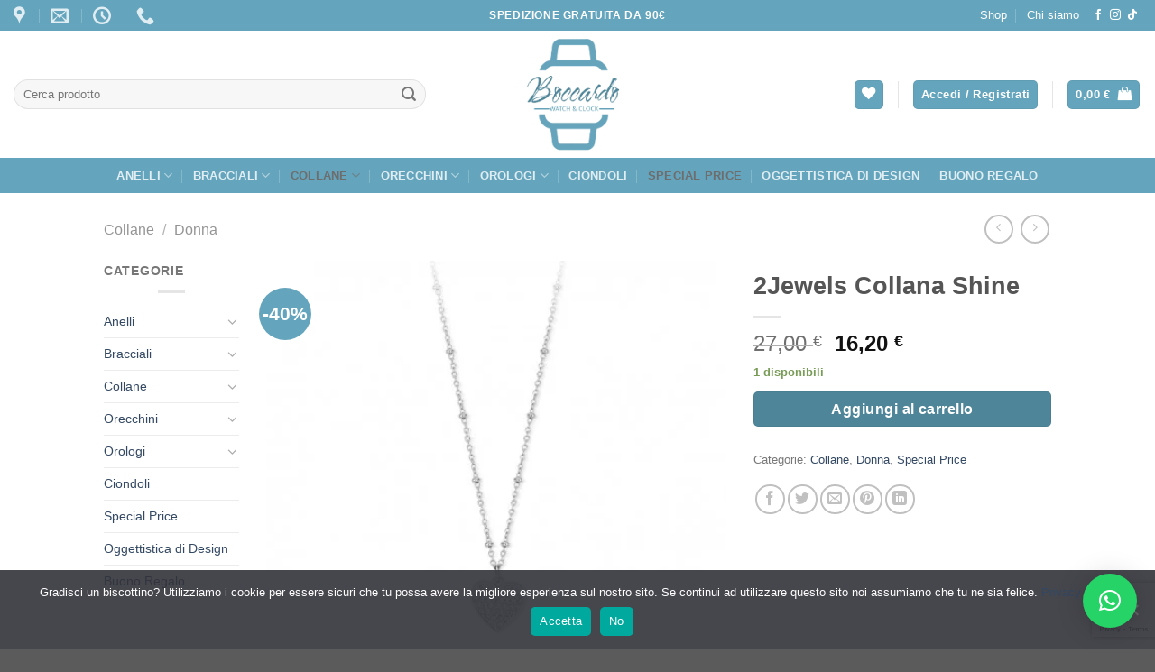

--- FILE ---
content_type: text/html; charset=UTF-8
request_url: https://www.boccardogioielli.it/product/2jewels-collana-donna-4/
body_size: 40696
content:
<!DOCTYPE html><html
lang=it-IT class="loading-site no-js"><head><style>img.lazy{min-height:1px}</style><link
href=https://www.boccardogioielli.it/wp-content/plugins/w3-total-cache/pub/js/lazyload.min.js as=script><meta
charset="UTF-8"><link
rel=profile href=http://gmpg.org/xfn/11><link
rel=pingback href=https://www.boccardogioielli.it/xmlrpc.php> <script>document.documentElement.className = document.documentElement.className + ' yes-js js_active js'</script> <script>(function(html){html.className = html.className.replace(/\bno-js\b/,'js')})(document.documentElement);</script> <meta
name='robots' content='index, follow, max-image-preview:large, max-snippet:-1, max-video-preview:-1'><style>img:is([sizes="auto" i], [sizes^="auto," i]) { contain-intrinsic-size: 3000px 1500px }</style><meta
name="viewport" content="width=device-width, initial-scale=1"><script>window._wca = window._wca || [];</script> <title>2Jewels Collana Shine - Boccardo Gioielli</title><link
rel=canonical href=https://www.boccardogioielli.it/product/2jewels-collana-donna-4/ ><meta
property="og:locale" content="it_IT"><meta
property="og:type" content="article"><meta
property="og:title" content="2Jewels Collana Shine - Boccardo Gioielli"><meta
property="og:description" content="2Jewels Collana Cuore con Zirconi Collana in acciaio ipoallergenico con cuore pendente  Materiale: acciaio 316L ipoallergenico Centrale: cuore con zirconi  Lunghezza: 45cm Chiusura: a moschettone"><meta
property="og:url" content="https://www.boccardogioielli.it/product/2jewels-collana-donna-4/"><meta
property="og:site_name" content="Boccardo Gioielli"><meta
property="article:modified_time" content="2025-11-20T22:47:11+00:00"><meta
property="og:image" content="https://www.boccardogioielli.it/wp-content/uploads/2024/03/collana-donna-shine-cuore-2jewels.jpg"><meta
property="og:image:width" content="458"><meta
property="og:image:height" content="458"><meta
property="og:image:type" content="image/jpeg"><meta
name="twitter:card" content="summary_large_image"><meta
name="twitter:label1" content="Tempo di lettura stimato"><meta
name="twitter:data1" content="1 minuto"> <script type=application/ld+json class=yoast-schema-graph>{"@context":"https://schema.org","@graph":[{"@type":"WebPage","@id":"https://www.boccardogioielli.it/product/2jewels-collana-donna-4/","url":"https://www.boccardogioielli.it/product/2jewels-collana-donna-4/","name":"2Jewels Collana Shine - Boccardo Gioielli","isPartOf":{"@id":"https://www.boccardogioielli.it/#website"},"primaryImageOfPage":{"@id":"https://www.boccardogioielli.it/product/2jewels-collana-donna-4/#primaryimage"},"image":{"@id":"https://www.boccardogioielli.it/product/2jewels-collana-donna-4/#primaryimage"},"thumbnailUrl":"https://www.boccardogioielli.it/wp-content/uploads/2024/03/collana-donna-shine-cuore-2jewels.jpg","datePublished":"2024-03-15T22:57:34+00:00","dateModified":"2025-11-20T22:47:11+00:00","breadcrumb":{"@id":"https://www.boccardogioielli.it/product/2jewels-collana-donna-4/#breadcrumb"},"inLanguage":"it-IT","potentialAction":[{"@type":"ReadAction","target":["https://www.boccardogioielli.it/product/2jewels-collana-donna-4/"]}]},{"@type":"ImageObject","inLanguage":"it-IT","@id":"https://www.boccardogioielli.it/product/2jewels-collana-donna-4/#primaryimage","url":"https://www.boccardogioielli.it/wp-content/uploads/2024/03/collana-donna-shine-cuore-2jewels.jpg","contentUrl":"https://www.boccardogioielli.it/wp-content/uploads/2024/03/collana-donna-shine-cuore-2jewels.jpg","width":458,"height":458},{"@type":"BreadcrumbList","@id":"https://www.boccardogioielli.it/product/2jewels-collana-donna-4/#breadcrumb","itemListElement":[{"@type":"ListItem","position":1,"name":"Home","item":"https://www.boccardogioielli.it/"},{"@type":"ListItem","position":2,"name":"Shop","item":"https://www.boccardogioielli.it/shop/"},{"@type":"ListItem","position":3,"name":"2Jewels Collana Shine"}]},{"@type":"WebSite","@id":"https://www.boccardogioielli.it/#website","url":"https://www.boccardogioielli.it/","name":"Boccardo Gioielli","description":"","potentialAction":[{"@type":"SearchAction","target":{"@type":"EntryPoint","urlTemplate":"https://www.boccardogioielli.it/?s={search_term_string}"},"query-input":{"@type":"PropertyValueSpecification","valueRequired":true,"valueName":"search_term_string"}}],"inLanguage":"it-IT"}]}</script>  <script id=pys-version-script>console.log('PixelYourSite Free version 11.1.5.2');</script> <link
rel=dns-prefetch href=//www.google.com><link
rel=dns-prefetch href=//stats.wp.com><link
rel=dns-prefetch href=//capi-automation.s3.us-east-2.amazonaws.com><link
rel=prefetch href='https://www.boccardogioielli.it/wp-content/themes/flatsome/assets/js/flatsome.js?ver=8e60d746741250b4dd4e'><link
rel=prefetch href='https://www.boccardogioielli.it/wp-content/themes/flatsome/assets/js/chunk.slider.js?ver=3.19.7'><link
rel=prefetch href='https://www.boccardogioielli.it/wp-content/themes/flatsome/assets/js/chunk.popups.js?ver=3.19.7'><link
rel=prefetch href='https://www.boccardogioielli.it/wp-content/themes/flatsome/assets/js/chunk.tooltips.js?ver=3.19.7'><link
rel=prefetch href='https://www.boccardogioielli.it/wp-content/themes/flatsome/assets/js/woocommerce.js?ver=dd6035ce106022a74757'><link
rel=alternate type=application/rss+xml title="Boccardo Gioielli &raquo; Feed" href=https://www.boccardogioielli.it/feed/ ><link
rel=alternate type=application/rss+xml title="Boccardo Gioielli &raquo; Feed dei commenti" href=https://www.boccardogioielli.it/comments/feed/ ><link
rel=alternate type=application/rss+xml title="Boccardo Gioielli &raquo; 2Jewels Collana Shine Feed dei commenti" href=https://www.boccardogioielli.it/product/2jewels-collana-donna-4/feed/ ><link
rel=stylesheet href=https://www.boccardogioielli.it/wp-content/cache/minify/53a63.css media=all><style id=woocommerce-inline-inline-css>.woocommerce form .form-row .required { visibility: visible; }</style><link
rel=stylesheet href=https://www.boccardogioielli.it/wp-content/cache/minify/a8077.css media=all><style id=flatsome-main-inline-css>@font-face {
				font-family: "fl-icons";
				font-display: block;
				src: url(https://www.boccardogioielli.it/wp-content/themes/flatsome/assets/css/icons/fl-icons.eot?v=3.19.7);
				src:
					url(https://www.boccardogioielli.it/wp-content/themes/flatsome/assets/css/icons/fl-icons.eot#iefix?v=3.19.7) format("embedded-opentype"),
					url(https://www.boccardogioielli.it/wp-content/themes/flatsome/assets/css/icons/fl-icons.woff2?v=3.19.7) format("woff2"),
					url(https://www.boccardogioielli.it/wp-content/themes/flatsome/assets/css/icons/fl-icons.ttf?v=3.19.7) format("truetype"),
					url(https://www.boccardogioielli.it/wp-content/themes/flatsome/assets/css/icons/fl-icons.woff?v=3.19.7) format("woff"),
					url(https://www.boccardogioielli.it/wp-content/themes/flatsome/assets/css/icons/fl-icons.svg?v=3.19.7#fl-icons) format("svg");
			}</style><link
rel=stylesheet href=https://www.boccardogioielli.it/wp-content/cache/minify/47ae6.css media=all> <script>window._nslDOMReady = (function () {
                const executedCallbacks = new Set();
            
                return function (callback) {
                    /**
                    * Third parties might dispatch DOMContentLoaded events, so we need to ensure that we only run our callback once!
                    */
                    if (executedCallbacks.has(callback)) return;
            
                    const wrappedCallback = function () {
                        if (executedCallbacks.has(callback)) return;
                        executedCallbacks.add(callback);
                        callback();
                    };
            
                    if (document.readyState === "complete" || document.readyState === "interactive") {
                        wrappedCallback();
                    } else {
                        document.addEventListener("DOMContentLoaded", wrappedCallback);
                    }
                };
            })();</script><script id=cookie-notice-front-js-before>var cnArgs = {"ajaxUrl":"https:\/\/www.boccardogioielli.it\/wp-admin\/admin-ajax.php","nonce":"a5d27e55db","hideEffect":"fade","position":"bottom","onScroll":false,"onScrollOffset":100,"onClick":false,"cookieName":"cookie_notice_accepted","cookieTime":2592000,"cookieTimeRejected":2592000,"globalCookie":false,"redirection":false,"cache":true,"revokeCookies":false,"revokeCookiesOpt":"automatic"};</script> <script src="https://www.boccardogioielli.it/wp-content/plugins/cookie-notice/js/front.min.js?ver=2.5.11" id=cookie-notice-front-js></script> <script src="https://www.boccardogioielli.it/wp-includes/js/jquery/jquery.min.js?ver=3.7.1" id=jquery-core-js></script> <script src="https://www.boccardogioielli.it/wp-content/plugins/woocommerce/assets/js/jquery-blockui/jquery.blockUI.min.js?ver=2.7.0-wc.10.4.3" id=wc-jquery-blockui-js data-wp-strategy=defer></script> <script id=wc-add-to-cart-js-extra>var wc_add_to_cart_params = {"ajax_url":"\/wp-admin\/admin-ajax.php","wc_ajax_url":"\/?wc-ajax=%%endpoint%%","i18n_view_cart":"Visualizza carrello","cart_url":"https:\/\/www.boccardogioielli.it\/cart\/","is_cart":"","cart_redirect_after_add":"no"};</script> <script src="https://www.boccardogioielli.it/wp-content/plugins/woocommerce/assets/js/frontend/add-to-cart.min.js?ver=10.4.3" id=wc-add-to-cart-js defer=defer data-wp-strategy=defer></script> <script src="https://www.boccardogioielli.it/wp-content/plugins/woocommerce/assets/js/photoswipe/photoswipe.min.js?ver=4.1.1-wc.10.4.3" id=wc-photoswipe-js defer=defer data-wp-strategy=defer></script> <script src="https://www.boccardogioielli.it/wp-content/plugins/woocommerce/assets/js/photoswipe/photoswipe-ui-default.min.js?ver=4.1.1-wc.10.4.3" id=wc-photoswipe-ui-default-js defer=defer data-wp-strategy=defer></script> <script id=wc-single-product-js-extra>var wc_single_product_params = {"i18n_required_rating_text":"Seleziona una valutazione","i18n_rating_options":["1 stella su 5","2 stelle su 5","3 stelle su 5","4 stelle su 5","5 stelle su 5"],"i18n_product_gallery_trigger_text":"Visualizza la galleria di immagini a schermo intero","review_rating_required":"yes","flexslider":{"rtl":false,"animation":"slide","smoothHeight":true,"directionNav":false,"controlNav":"thumbnails","slideshow":false,"animationSpeed":500,"animationLoop":false,"allowOneSlide":false},"zoom_enabled":"","zoom_options":[],"photoswipe_enabled":"1","photoswipe_options":{"shareEl":false,"closeOnScroll":false,"history":false,"hideAnimationDuration":0,"showAnimationDuration":0},"flexslider_enabled":""};</script> <script src="https://www.boccardogioielli.it/wp-content/plugins/woocommerce/assets/js/frontend/single-product.min.js?ver=10.4.3" id=wc-single-product-js defer=defer data-wp-strategy=defer></script> <script src="https://www.boccardogioielli.it/wp-content/plugins/woocommerce/assets/js/js-cookie/js.cookie.min.js?ver=2.1.4-wc.10.4.3" id=wc-js-cookie-js data-wp-strategy=defer></script> <script src=https://stats.wp.com/s-202605.js id=woocommerce-analytics-js defer=defer data-wp-strategy=defer></script> <script src="https://www.boccardogioielli.it/wp-content/plugins/pixelyoursite/dist/scripts/jquery.bind-first-0.2.3.min.js?ver=0.2.3" id=jquery-bind-first-js></script> <script src="https://www.boccardogioielli.it/wp-content/plugins/pixelyoursite/dist/scripts/js.cookie-2.1.3.min.js?ver=2.1.3" id=js-cookie-pys-js></script> <script src="https://www.boccardogioielli.it/wp-content/plugins/pixelyoursite/dist/scripts/tld.min.js?ver=2.3.1" id=js-tld-js></script> <script id=pys-js-extra>var pysOptions = {"staticEvents":[],"dynamicEvents":[],"triggerEvents":[],"triggerEventTypes":[],"debug":"","siteUrl":"https:\/\/www.boccardogioielli.it","ajaxUrl":"https:\/\/www.boccardogioielli.it\/wp-admin\/admin-ajax.php","ajax_event":"e297b282aa","enable_remove_download_url_param":"1","cookie_duration":"7","last_visit_duration":"60","enable_success_send_form":"","ajaxForServerEvent":"1","ajaxForServerStaticEvent":"1","useSendBeacon":"1","send_external_id":"1","external_id_expire":"180","track_cookie_for_subdomains":"1","google_consent_mode":"1","gdpr":{"ajax_enabled":false,"all_disabled_by_api":false,"facebook_disabled_by_api":false,"analytics_disabled_by_api":false,"google_ads_disabled_by_api":false,"pinterest_disabled_by_api":false,"bing_disabled_by_api":false,"reddit_disabled_by_api":false,"externalID_disabled_by_api":false,"facebook_prior_consent_enabled":true,"analytics_prior_consent_enabled":true,"google_ads_prior_consent_enabled":null,"pinterest_prior_consent_enabled":true,"bing_prior_consent_enabled":true,"cookiebot_integration_enabled":false,"cookiebot_facebook_consent_category":"marketing","cookiebot_analytics_consent_category":"statistics","cookiebot_tiktok_consent_category":"marketing","cookiebot_google_ads_consent_category":"marketing","cookiebot_pinterest_consent_category":"marketing","cookiebot_bing_consent_category":"marketing","consent_magic_integration_enabled":false,"real_cookie_banner_integration_enabled":false,"cookie_notice_integration_enabled":false,"cookie_law_info_integration_enabled":false,"analytics_storage":{"enabled":true,"value":"granted","filter":false},"ad_storage":{"enabled":true,"value":"granted","filter":false},"ad_user_data":{"enabled":true,"value":"granted","filter":false},"ad_personalization":{"enabled":true,"value":"granted","filter":false}},"cookie":{"disabled_all_cookie":false,"disabled_start_session_cookie":false,"disabled_advanced_form_data_cookie":false,"disabled_landing_page_cookie":false,"disabled_first_visit_cookie":false,"disabled_trafficsource_cookie":false,"disabled_utmTerms_cookie":false,"disabled_utmId_cookie":false},"tracking_analytics":{"TrafficSource":"direct","TrafficLanding":"undefined","TrafficUtms":[],"TrafficUtmsId":[]},"GATags":{"ga_datalayer_type":"default","ga_datalayer_name":"dataLayerPYS"},"woo":{"enabled":true,"enabled_save_data_to_orders":true,"addToCartOnButtonEnabled":true,"addToCartOnButtonValueEnabled":true,"addToCartOnButtonValueOption":"price","singleProductId":1212,"removeFromCartSelector":"form.woocommerce-cart-form .remove","addToCartCatchMethod":"add_cart_hook","is_order_received_page":false,"containOrderId":false},"edd":{"enabled":false},"cache_bypass":"1769752803"};</script> <script src="https://www.boccardogioielli.it/wp-content/plugins/pixelyoursite/dist/scripts/public.js?ver=11.1.5.2" id=pys-js></script> <link
rel=https://api.w.org/ href=https://www.boccardogioielli.it/wp-json/ ><link
rel=alternate title=JSON type=application/json href=https://www.boccardogioielli.it/wp-json/wp/v2/product/1212><link
rel=EditURI type=application/rsd+xml title=RSD href=https://www.boccardogioielli.it/xmlrpc.php?rsd><meta
name="generator" content="WordPress 6.8.3"><meta
name="generator" content="WooCommerce 10.4.3"><link
rel=shortlink href='https://www.boccardogioielli.it/?p=1212'><link
rel=alternate title="oEmbed (JSON)" type=application/json+oembed href="https://www.boccardogioielli.it/wp-json/oembed/1.0/embed?url=https%3A%2F%2Fwww.boccardogioielli.it%2Fproduct%2F2jewels-collana-donna-4%2F"><link
rel=alternate title="oEmbed (XML)" type=text/xml+oembed href="https://www.boccardogioielli.it/wp-json/oembed/1.0/embed?url=https%3A%2F%2Fwww.boccardogioielli.it%2Fproduct%2F2jewels-collana-donna-4%2F&#038;format=xml"><meta
name="ti-site-data" content="[base64]"><style>img#wpstats{display:none}</style><meta
name="pinterest-rich-pin" content="false"><meta
name="google-site-verification" content="0asqYe6p6komrk8RdHKl0Z4mMy_zjAk-7tNPiOvUJGc">
<noscript><style>.woocommerce-product-gallery{ opacity: 1 !important; }</style></noscript> <script >!function(f,b,e,v,n,t,s){if(f.fbq)return;n=f.fbq=function(){n.callMethod?
					n.callMethod.apply(n,arguments):n.queue.push(arguments)};if(!f._fbq)f._fbq=n;
					n.push=n;n.loaded=!0;n.version='2.0';n.queue=[];t=b.createElement(e);t.async=!0;
					t.src=v;s=b.getElementsByTagName(e)[0];s.parentNode.insertBefore(t,s)}(window,
					document,'script','https://connect.facebook.net/en_US/fbevents.js');</script>  <script >fbq('init', '548822254221433', {}, {
    "agent": "woocommerce_0-10.4.3-3.5.15"
});

				document.addEventListener( 'DOMContentLoaded', function() {
					// Insert placeholder for events injected when a product is added to the cart through AJAX.
					document.body.insertAdjacentHTML( 'beforeend', '<div class=\"wc-facebook-pixel-event-placeholder\"></div>' );
				}, false );</script>  <script id=pys-config-warning-script>console.warn('PixelYourSite: no pixel configured.');</script> <style>.woocommerce-messages .woocommerce-info {
            margin-left: auto;
            margin-right: auto;
            color: inherit
        }

        .woocommerce-messages .woocommerce-info a.button.wc-forward {
            float: left
        }</style><link
rel=icon href=https://www.boccardogioielli.it/wp-content/uploads/2023/10/cropped-Logo_vert_trasp-32x32.png sizes=32x32><link
rel=icon href=https://www.boccardogioielli.it/wp-content/uploads/2023/10/cropped-Logo_vert_trasp-192x192.png sizes=192x192><link
rel=apple-touch-icon href=https://www.boccardogioielli.it/wp-content/uploads/2023/10/cropped-Logo_vert_trasp-180x180.png><meta
name="msapplication-TileImage" content="https://www.boccardogioielli.it/wp-content/uploads/2023/10/cropped-Logo_vert_trasp-270x270.png"><style id=custom-css>/*<![CDATA[*/:root {--primary-color: #4e8599;--fs-color-primary: #4e8599;--fs-color-secondary: #64a5bd;--fs-color-success: #7a9c59;--fs-color-alert: #b20000;--fs-experimental-link-color: #334862;--fs-experimental-link-color-hover: #ffd700;}.tooltipster-base {--tooltip-color: #fff;--tooltip-bg-color: #000;}.off-canvas-right .mfp-content, .off-canvas-left .mfp-content {--drawer-width: 300px;}.off-canvas .mfp-content.off-canvas-cart {--drawer-width: 360px;}.header-main{height: 141px}#logo img{max-height: 141px}#logo{width:271px;}.header-bottom{min-height: 10px}.header-top{min-height: 33px}.transparent .header-main{height: 30px}.transparent #logo img{max-height: 30px}.has-transparent + .page-title:first-of-type,.has-transparent + #main > .page-title,.has-transparent + #main > div > .page-title,.has-transparent + #main .page-header-wrapper:first-of-type .page-title{padding-top: 110px;}.header.show-on-scroll,.stuck .header-main{height:70px!important}.stuck #logo img{max-height: 70px!important}.search-form{ width: 100%;}.header-bg-color {background-color: #ffffff}.header-bottom {background-color: #64a5bd}.top-bar-nav > li > a{line-height: 16px }.header-main .nav > li > a{line-height: 16px }.header-bottom-nav > li > a{line-height: 16px }@media (max-width: 549px) {.header-main{height: 70px}#logo img{max-height: 70px}}.main-menu-overlay{background-color: #64a5bd}.nav-dropdown{font-size:100%}.header-top{background-color:#64a5bd!important;}.breadcrumbs{text-transform: none;}button,.button{text-transform: none;}.header:not(.transparent) .top-bar-nav > li > a {color: #ffffff;}.header:not(.transparent) .header-bottom-nav.nav > li > a:hover,.header:not(.transparent) .header-bottom-nav.nav > li.active > a,.header:not(.transparent) .header-bottom-nav.nav > li.current > a,.header:not(.transparent) .header-bottom-nav.nav > li > a.active,.header:not(.transparent) .header-bottom-nav.nav > li > a.current{color: #6d6d6d;}.header-bottom-nav.nav-line-bottom > li > a:before,.header-bottom-nav.nav-line-grow > li > a:before,.header-bottom-nav.nav-line > li > a:before,.header-bottom-nav.nav-box > li > a:hover,.header-bottom-nav.nav-box > li.active > a,.header-bottom-nav.nav-pills > li > a:hover,.header-bottom-nav.nav-pills > li.active > a{color:#FFF!important;background-color: #6d6d6d;}.shop-page-title.featured-title .title-overlay{background-color: #64a5bd;}.current .breadcrumb-step, [data-icon-label]:after, .button#place_order,.button.checkout,.checkout-button,.single_add_to_cart_button.button, .sticky-add-to-cart-select-options-button{background-color: #4e8599!important }.has-equal-box-heights .box-image {padding-top: 100%;}input[type='submit'], input[type="button"], button:not(.icon), .button:not(.icon){border-radius: 5px!important}.shop-page-title.featured-title .title-bg{ background-image: url(https://www.boccardogioielli.it/wp-content/uploads/2024/03/collana-donna-shine-cuore-2jewels.jpg)!important;}@media screen and (min-width: 550px){.products .box-vertical .box-image{min-width: 247px!important;width: 247px!important;}}.header-main .social-icons,.header-main .cart-icon strong,.header-main .menu-title,.header-main .header-button > .button.is-outline,.header-main .nav > li > a > i:not(.icon-angle-down){color: #64a5bd!important;}.header-main .header-button > .button.is-outline,.header-main .cart-icon strong:after,.header-main .cart-icon strong{border-color: #64a5bd!important;}.header-main .header-button > .button:not(.is-outline){background-color: #64a5bd!important;}.header-main .current-dropdown .cart-icon strong,.header-main .header-button > .button:hover,.header-main .header-button > .button:hover i,.header-main .header-button > .button:hover span{color:#FFF!important;}.header-main .menu-title:hover,.header-main .social-icons a:hover,.header-main .header-button > .button.is-outline:hover,.header-main .nav > li > a:hover > i:not(.icon-angle-down){color: #64a5bd!important;}.header-main .current-dropdown .cart-icon strong,.header-main .header-button > .button:hover{background-color: #64a5bd!important;}.header-main .current-dropdown .cart-icon strong:after,.header-main .current-dropdown .cart-icon strong,.header-main .header-button > .button:hover{border-color: #64a5bd!important;}.page-title-small + main .product-container > .row{padding-top:0;}button[name='update_cart'] { display: none; }.nav-vertical-fly-out > li + li {border-top-width: 1px; border-top-style: solid;}/* Custom CSS */ul li.bullet-arrow:before, ul li.bullet-checkmark:before, ul li.bullet-star:before {color: #9d9d9d;}.woocommerce-error { background-color: red; border-radius: 10px; text-align: center; color: white;}.woocommerce-invalid input.input-checkbox {outline: 4px solid #ff0000;outline-offset: 2px;}.label-new.menu-item > a:after{content:"Nuovo";}.label-hot.menu-item > a:after{content:"Popolare";}.label-sale.menu-item > a:after{content:"Offerta";}.label-popular.menu-item > a:after{content:"Popolare";}/*]]>*/</style><style id=flatsome-swatches-css>/*<![CDATA[*/.variations_form .ux-swatch.selected {box-shadow: 0 0 0 2px var(--fs-color-secondary);}.ux-swatches-in-loop .ux-swatch.selected {box-shadow: 0 0 0 2px var(--fs-color-secondary);}/*]]>*/</style><style id=kirki-inline-styles></style> <script async src="https://www.googletagmanager.com/gtag/js?id=AW-17219742043"></script> <script>window.dataLayer = window.dataLayer || [];
			function gtag() { dataLayer.push(arguments); }
			gtag( 'consent', 'default', {
				analytics_storage: 'denied',
				ad_storage: 'denied',
				ad_user_data: 'denied',
				ad_personalization: 'denied',
				region: ['AT', 'BE', 'BG', 'HR', 'CY', 'CZ', 'DK', 'EE', 'FI', 'FR', 'DE', 'GR', 'HU', 'IS', 'IE', 'IT', 'LV', 'LI', 'LT', 'LU', 'MT', 'NL', 'NO', 'PL', 'PT', 'RO', 'SK', 'SI', 'ES', 'SE', 'GB', 'CH'],
				wait_for_update: 500,
			} );
			gtag('js', new Date());
			gtag('set', 'developer_id.dOGY3NW', true);
			gtag("config", "AW-17219742043", { "groups": "GLA", "send_page_view": false });</script> </head><body
class="wp-singular product-template-default single single-product postid-1212 wp-theme-flatsome wp-child-theme-flatsome-child theme-flatsome cookies-not-set woocommerce woocommerce-page woocommerce-no-js full-width lightbox nav-dropdown-has-arrow nav-dropdown-has-shadow nav-dropdown-has-border parallax-mobile mobile-submenu-toggle"> <script>gtag("event", "page_view", {send_to: "GLA"});</script> <a
class="skip-link screen-reader-text" href=#main>Salta ai contenuti</a><div
id=wrapper><header
id=header class="header header-full-width has-sticky sticky-jump sticky-hide-on-scroll"><div
class=header-wrapper><div
id=top-bar class="header-top hide-for-sticky nav-dark flex-has-center"><div
class="flex-row container"><div
class="flex-col hide-for-medium flex-left"><ul
class="nav nav-left medium-nav-center nav-small  nav-divided">
<li
class=header-contact-wrapper><ul
id=header-contact class="nav nav-divided nav-uppercase header-contact">
<li
class>
<a
target=_blank rel=noopener href="https://maps.google.com/?q=Via Felice Terracciano 132 Pomigliano D'Arco" title="Via Felice Terracciano 132 Pomigliano D'Arco" class=tooltip>
<i
class=icon-map-pin-fill style=font-size:20px; ></i>	 <span>
</span>
</a>
</li>
<li
class>
<a
href=mailto:info@boccardogioielli.it class=tooltip title=info@boccardogioielli.it>
<i
class=icon-envelop style=font-size:20px; ></i>	 <span>
</span>
</a>
</li>
<li
class>
<a
href=# onclick=event.preventDefault() class=tooltip title="10:00 - 20:00 | Lun - Sab: 10:00 - 13:00 / 16:00 - 20:00 ">
<i
class=icon-clock style=font-size:20px; ></i>	 <span></span>
</a>
</li>
<li
class>
<a
href="tel:+39 3475602473" class=tooltip title="+39 3475602473">
<i
class=icon-phone style=font-size:20px; ></i>	 <span></span>
</a>
</li></ul>
</li></ul></div><div
class="flex-col hide-for-medium flex-center"><ul
class="nav nav-center nav-small  nav-divided">
<li
class="html custom html_topbar_left"><strong
class=uppercase>Spedizione gratuita da 90€</strong></li></ul></div><div
class="flex-col hide-for-medium flex-right"><ul
class="nav top-bar-nav nav-right nav-small  nav-divided">
<li
id=menu-item-293 class="menu-item menu-item-type-post_type menu-item-object-page current_page_parent menu-item-293 menu-item-design-default"><a
href=https://www.boccardogioielli.it/shop/ class=nav-top-link>Shop</a></li>
<li
id=menu-item-295 class="menu-item menu-item-type-post_type menu-item-object-page menu-item-295 menu-item-design-default"><a
href=https://www.boccardogioielli.it/contatti/ class=nav-top-link>Chi siamo</a></li>
<li
class="html header-social-icons ml-0"><div
class="social-icons follow-icons" ><a
href="https://www.facebook.com/BoccardoMario/?locale=it_IT" target=_blank data-label=Facebook class="icon plain facebook tooltip" title="Seguici su Facebook" aria-label="Seguici su Facebook" rel="noopener nofollow" ><i
class=icon-facebook ></i></a><a
href="https://instagram.com/boccardomario_gioielleria?igshid=MzRlODBiNWFlZA==" target=_blank data-label=Instagram class="icon plain instagram tooltip" title="Seguici su Instagram" aria-label="Seguici su Instagram" rel="noopener nofollow" ><i
class=icon-instagram ></i></a><a
href=http://tiktok.com/@boccardo_mario target=_blank data-label=TikTok class="icon plain tiktok tooltip" title="Segui su TikTok" aria-label="Segui su TikTok" rel="noopener nofollow" ><i
class=icon-tiktok ></i></a></div></li></ul></div><div
class="flex-col show-for-medium flex-grow"><ul
class="nav nav-center nav-small mobile-nav  nav-divided">
<li
class=header-contact-wrapper><ul
id=header-contact class="nav nav-divided nav-uppercase header-contact">
<li
class>
<a
target=_blank rel=noopener href="https://maps.google.com/?q=Via Felice Terracciano 132 Pomigliano D'Arco" title="Via Felice Terracciano 132 Pomigliano D'Arco" class=tooltip>
<i
class=icon-map-pin-fill style=font-size:20px; ></i>	 <span>
</span>
</a>
</li>
<li
class>
<a
href=mailto:info@boccardogioielli.it class=tooltip title=info@boccardogioielli.it>
<i
class=icon-envelop style=font-size:20px; ></i>	 <span>
</span>
</a>
</li>
<li
class>
<a
href=# onclick=event.preventDefault() class=tooltip title="10:00 - 20:00 | Lun - Sab: 10:00 - 13:00 / 16:00 - 20:00 ">
<i
class=icon-clock style=font-size:20px; ></i>	 <span></span>
</a>
</li>
<li
class>
<a
href="tel:+39 3475602473" class=tooltip title="+39 3475602473">
<i
class=icon-phone style=font-size:20px; ></i>	 <span></span>
</a>
</li></ul>
</li>
<li
class="html custom html_topbar_left"><strong
class=uppercase>Spedizione gratuita da 90€</strong></li></ul></div></div></div><div
id=masthead class="header-main show-logo-center"><div
class="header-inner flex-row container logo-center medium-logo-center" role=navigation><div
id=logo class="flex-col logo"><a
href=https://www.boccardogioielli.it/ title="Boccardo Gioielli" rel=home>
<img
width=823 height=676 src="data:image/svg+xml,%3Csvg%20xmlns='http://www.w3.org/2000/svg'%20viewBox='0%200%20823%20676'%3E%3C/svg%3E" data-src=https://www.boccardogioielli.it/wp-content/uploads/2023/10/Logo_vert_trasp.png class="header_logo header-logo lazy" alt="Boccardo Gioielli"><img
width=823 height=676 src="data:image/svg+xml,%3Csvg%20xmlns='http://www.w3.org/2000/svg'%20viewBox='0%200%20823%20676'%3E%3C/svg%3E" data-src=https://www.boccardogioielli.it/wp-content/uploads/2023/10/Logo_vert_trasp.png class="header-logo-dark lazy" alt="Boccardo Gioielli"></a></div><div
class="flex-col show-for-medium flex-left"><ul
class="mobile-nav nav nav-left ">
<li
class="nav-icon has-icon"><div
class=header-button>		<a
href=# data-open=#main-menu data-pos=center data-bg=main-menu-overlay data-color class="icon primary button round is-small" aria-label=Menu aria-controls=main-menu aria-expanded=false><i
class=icon-menu ></i>
</a></div> </li></ul></div><div
class="flex-col hide-for-medium flex-left
"><ul
class="header-nav header-nav-main nav nav-left  nav-uppercase" >
<li
class="header-search-form search-form html relative has-icon"><div
class=header-search-form-wrapper><div
class="searchform-wrapper ux-search-box relative form-flat is-normal"><form
role=search method=get class=searchform action=https://www.boccardogioielli.it/ ><div
class="flex-row relative"><div
class="flex-col flex-grow">
<label
class=screen-reader-text for=woocommerce-product-search-field-0>Cerca:</label>
<input
type=search id=woocommerce-product-search-field-0 class="search-field mb-0" placeholder="Cerca prodotto" value name=s>
<input
type=hidden name=post_type value=product></div><div
class=flex-col>
<button
type=submit value=Cerca class="ux-search-submit submit-button secondary button  icon mb-0" aria-label=Invia>
<i
class=icon-search ></i>		</button></div></div><div
class="live-search-results text-left z-top"></div></form></div></div>
</li></ul></div><div
class="flex-col hide-for-medium flex-right"><ul
class="header-nav header-nav-main nav nav-right  nav-uppercase">
<li
class=header-wishlist-icon><div
class=header-button>		<a
href=https://www.boccardogioielli.it/wishlist/ class="wishlist-link icon primary button round is-small" title="Lista dei Desideri" aria-label="Lista dei Desideri" >
<i
class="wishlist-icon icon-heart" ></i>
</a></div></li>
<li
class=header-divider></li>
<li
class="account-item has-icon" ><div
class=header-button>
<a
href=https://www.boccardogioielli.it/my-account/ class="nav-top-link nav-top-not-logged-in icon primary button round is-small icon primary button round is-small" title=Accedi data-open=#login-form-popup >
<span>
Accedi / Registrati	</span>
</a></div></li>
<li
class=header-divider></li><li
class="cart-item has-icon has-dropdown"><div
class=header-button>
<a
href=https://www.boccardogioielli.it/cart/ class="header-cart-link icon primary button round is-small" title=Carrello ><span
class=header-cart-title>
<span
class=cart-price><span
class="woocommerce-Price-amount amount"><bdi>0,00&nbsp;<span
class=woocommerce-Price-currencySymbol>&euro;</span></bdi></span></span>
</span><i
class=icon-shopping-bag
data-icon-label=0>
</i>
</a></div><ul
class="nav-dropdown nav-dropdown-simple">
<li
class="html widget_shopping_cart"><div
class=widget_shopping_cart_content><div
class="ux-mini-cart-empty flex flex-row-col text-center pt pb"><div
class=ux-mini-cart-empty-icon>
<svg
xmlns=http://www.w3.org/2000/svg viewBox="0 0 17 19" style=opacity:.1;height:80px;>
<path
d="M8.5 0C6.7 0 5.3 1.2 5.3 2.7v2H2.1c-.3 0-.6.3-.7.7L0 18.2c0 .4.2.8.6.8h15.7c.4 0 .7-.3.7-.7v-.1L15.6 5.4c0-.3-.3-.6-.7-.6h-3.2v-2c0-1.6-1.4-2.8-3.2-2.8zM6.7 2.7c0-.8.8-1.4 1.8-1.4s1.8.6 1.8 1.4v2H6.7v-2zm7.5 3.4 1.3 11.5h-14L2.8 6.1h2.5v1.4c0 .4.3.7.7.7.4 0 .7-.3.7-.7V6.1h3.5v1.4c0 .4.3.7.7.7s.7-.3.7-.7V6.1h2.6z" fill-rule=evenodd clip-rule=evenodd fill=currentColor></path>
</svg></div><p
class="woocommerce-mini-cart__empty-message empty">Nessun prodotto nel carrello.</p><p
class=return-to-shop>
<a
class="button primary wc-backward" href=https://www.boccardogioielli.it/shop/ >
Ritorna al negozio	</a></p></div></div>
</li></ul></li></ul></div><div
class="flex-col show-for-medium flex-right"><ul
class="mobile-nav nav nav-right ">
<li
class="cart-item has-icon"><div
class=header-button>
<a
href=https://www.boccardogioielli.it/cart/ class="header-cart-link icon primary button round is-small off-canvas-toggle nav-top-link" title=Carrello data-open=#cart-popup data-class=off-canvas-cart data-pos=right ><i
class=icon-shopping-bag
data-icon-label=0>
</i>
</a></div><div
id=cart-popup class=mfp-hide><div
class="cart-popup-inner inner-padding cart-popup-inner--sticky"><div
class="cart-popup-title text-center">
<span
class="heading-font uppercase">Carrello</span><div
class=is-divider></div></div><div
class=widget_shopping_cart><div
class=widget_shopping_cart_content><div
class="ux-mini-cart-empty flex flex-row-col text-center pt pb"><div
class=ux-mini-cart-empty-icon>
<svg
xmlns=http://www.w3.org/2000/svg viewBox="0 0 17 19" style=opacity:.1;height:80px;>
<path
d="M8.5 0C6.7 0 5.3 1.2 5.3 2.7v2H2.1c-.3 0-.6.3-.7.7L0 18.2c0 .4.2.8.6.8h15.7c.4 0 .7-.3.7-.7v-.1L15.6 5.4c0-.3-.3-.6-.7-.6h-3.2v-2c0-1.6-1.4-2.8-3.2-2.8zM6.7 2.7c0-.8.8-1.4 1.8-1.4s1.8.6 1.8 1.4v2H6.7v-2zm7.5 3.4 1.3 11.5h-14L2.8 6.1h2.5v1.4c0 .4.3.7.7.7.4 0 .7-.3.7-.7V6.1h3.5v1.4c0 .4.3.7.7.7s.7-.3.7-.7V6.1h2.6z" fill-rule=evenodd clip-rule=evenodd fill=currentColor></path>
</svg></div><p
class="woocommerce-mini-cart__empty-message empty">Nessun prodotto nel carrello.</p><p
class=return-to-shop>
<a
class="button primary wc-backward" href=https://www.boccardogioielli.it/shop/ >
Ritorna al negozio	</a></p></div></div></div></div></div></li></ul></div></div></div><div
id=wide-nav class="header-bottom wide-nav nav-dark flex-has-center hide-for-medium"><div
class="flex-row container"><div
class="flex-col hide-for-medium flex-center"><ul
class="nav header-nav header-bottom-nav nav-center  nav-divided nav-uppercase">
<li
id=menu-item-312 class="menu-item menu-item-type-taxonomy menu-item-object-product_cat menu-item-has-children menu-item-312 menu-item-design-default has-dropdown"><a
href=https://www.boccardogioielli.it/product-category/anelli/ class=nav-top-link aria-expanded=false aria-haspopup=menu>Anelli<i
class=icon-angle-down ></i></a><ul
class="sub-menu nav-dropdown nav-dropdown-simple">
<li
id=menu-item-325 class="menu-item menu-item-type-taxonomy menu-item-object-product_cat menu-item-325"><a
href=https://www.boccardogioielli.it/product-category/anelli/uomo-anelli/ >Uomo</a></li>
<li
id=menu-item-324 class="menu-item menu-item-type-taxonomy menu-item-object-product_cat menu-item-324"><a
href=https://www.boccardogioielli.it/product-category/anelli/donna-anelli/ >Donna</a></li></ul>
</li>
<li
id=menu-item-313 class="menu-item menu-item-type-taxonomy menu-item-object-product_cat menu-item-has-children menu-item-313 menu-item-design-default has-dropdown"><a
href=https://www.boccardogioielli.it/product-category/bracciali/ class=nav-top-link aria-expanded=false aria-haspopup=menu>Bracciali<i
class=icon-angle-down ></i></a><ul
class="sub-menu nav-dropdown nav-dropdown-simple">
<li
id=menu-item-328 class="menu-item menu-item-type-taxonomy menu-item-object-product_cat menu-item-328"><a
href=https://www.boccardogioielli.it/product-category/bracciali/bracciali-uomo/ >Uomo</a></li>
<li
id=menu-item-329 class="menu-item menu-item-type-taxonomy menu-item-object-product_cat menu-item-329"><a
href=https://www.boccardogioielli.it/product-category/bracciali/bracciali-donna/ >Donna</a></li>
<li
id=menu-item-330 class="menu-item menu-item-type-taxonomy menu-item-object-product_cat menu-item-330"><a
href=https://www.boccardogioielli.it/product-category/bracciali/bracciali-bambini/ >Bambini</a></li></ul>
</li>
<li
id=menu-item-314 class="menu-item menu-item-type-taxonomy menu-item-object-product_cat current-product-ancestor current-menu-parent current-product-parent menu-item-has-children menu-item-314 active menu-item-design-default has-dropdown"><a
href=https://www.boccardogioielli.it/product-category/collane/ class=nav-top-link aria-expanded=false aria-haspopup=menu>Collane<i
class=icon-angle-down ></i></a><ul
class="sub-menu nav-dropdown nav-dropdown-simple">
<li
id=menu-item-321 class="menu-item menu-item-type-taxonomy menu-item-object-product_cat menu-item-321"><a
href=https://www.boccardogioielli.it/product-category/collane/collane-uomo/ >Uomo</a></li>
<li
id=menu-item-322 class="menu-item menu-item-type-taxonomy menu-item-object-product_cat current-product-ancestor current-menu-parent current-product-parent menu-item-322 active"><a
href=https://www.boccardogioielli.it/product-category/collane/collane-donna/ >Donna</a></li>
<li
id=menu-item-323 class="menu-item menu-item-type-taxonomy menu-item-object-product_cat menu-item-323"><a
href=https://www.boccardogioielli.it/product-category/collane/collane-bambini/ >Bambini</a></li></ul>
</li>
<li
id=menu-item-311 class="menu-item menu-item-type-taxonomy menu-item-object-product_cat menu-item-has-children menu-item-311 menu-item-design-default has-dropdown"><a
href=https://www.boccardogioielli.it/product-category/orecchini/ class=nav-top-link aria-expanded=false aria-haspopup=menu>Orecchini<i
class=icon-angle-down ></i></a><ul
class="sub-menu nav-dropdown nav-dropdown-simple">
<li
id=menu-item-360 class="menu-item menu-item-type-taxonomy menu-item-object-product_cat menu-item-360"><a
href=https://www.boccardogioielli.it/product-category/orecchini/uomo-orecchini/ >Uomo</a></li>
<li
id=menu-item-326 class="menu-item menu-item-type-taxonomy menu-item-object-product_cat menu-item-has-children menu-item-326 nav-dropdown-col"><a
href=https://www.boccardogioielli.it/product-category/orecchini/donna-orecchini/ >Donna</a><ul
class="sub-menu nav-column nav-dropdown-simple">
<li
id=menu-item-4879 class="menu-item menu-item-type-taxonomy menu-item-object-product_cat menu-item-4879"><a
href=https://www.boccardogioielli.it/product-category/orecchini/orecchini-a-lobo/ >Orecchini a lobo</a></li>
<li
id=menu-item-4880 class="menu-item menu-item-type-taxonomy menu-item-object-product_cat menu-item-4880"><a
href=https://www.boccardogioielli.it/product-category/orecchini/orecchini-a-cerchio/ >Orecchini a cerchio</a></li></ul>
</li>
<li
id=menu-item-327 class="menu-item menu-item-type-taxonomy menu-item-object-product_cat menu-item-327"><a
href=https://www.boccardogioielli.it/product-category/orecchini/orecchini-bambini/ >Bambini</a></li></ul>
</li>
<li
id=menu-item-315 class="menu-item menu-item-type-taxonomy menu-item-object-product_cat menu-item-has-children menu-item-315 menu-item-design-default has-dropdown"><a
href=https://www.boccardogioielli.it/product-category/orologi/ class=nav-top-link aria-expanded=false aria-haspopup=menu>Orologi<i
class=icon-angle-down ></i></a><ul
class="sub-menu nav-dropdown nav-dropdown-simple">
<li
id=menu-item-318 class="menu-item menu-item-type-taxonomy menu-item-object-product_cat menu-item-318"><a
href=https://www.boccardogioielli.it/product-category/orologi/orologi-uomo/ >Uomo</a></li>
<li
id=menu-item-319 class="menu-item menu-item-type-taxonomy menu-item-object-product_cat menu-item-319"><a
href=https://www.boccardogioielli.it/product-category/orologi/orologi-donna/ >Donna</a></li>
<li
id=menu-item-4505 class="menu-item menu-item-type-custom menu-item-object-custom menu-item-4505"><a
href=https://www.boccardogioielli.it/product-category/cinturini/ >Cinturini</a></li></ul>
</li>
<li
id=menu-item-3090 class="menu-item menu-item-type-taxonomy menu-item-object-product_cat menu-item-3090 menu-item-design-default"><a
href=https://www.boccardogioielli.it/product-category/ciondoli/ class=nav-top-link>Ciondoli</a></li>
<li
id=menu-item-5442 class="menu-item menu-item-type-taxonomy menu-item-object-product_cat current-product-ancestor current-menu-parent current-product-parent menu-item-5442 active menu-item-design-default"><a
href=https://www.boccardogioielli.it/product-category/special-price/ class=nav-top-link>Special Price</a></li>
<li
id=menu-item-5600 class="menu-item menu-item-type-taxonomy menu-item-object-product_cat menu-item-5600 menu-item-design-default"><a
href=https://www.boccardogioielli.it/product-category/oggettistica-di-design/ class=nav-top-link>Oggettistica di Design</a></li>
<li
id=menu-item-5802 class="menu-item menu-item-type-taxonomy menu-item-object-product_cat menu-item-5802 menu-item-design-default"><a
href=https://www.boccardogioielli.it/product-category/buono-regalo/ class=nav-top-link>Buono Regalo</a></li></ul></div></div></div><div
class="header-bg-container fill"><div
class="header-bg-image fill"></div><div
class="header-bg-color fill"></div></div></div></header><div
class="page-title shop-page-title product-page-title"><div
class="page-title-inner flex-row medium-flex-wrap container"><div
class="flex-col flex-grow medium-text-center"><div
class=is-medium><nav
class="woocommerce-breadcrumb breadcrumbs uppercase"><a
href=https://www.boccardogioielli.it/product-category/collane/ >Collane</a> <span
class=divider>&#47;</span> <a
href=https://www.boccardogioielli.it/product-category/collane/collane-donna/ >Donna</a></nav></div></div><div
class="flex-col medium-text-center"><ul
class="next-prev-thumbs is-small ">  <li
class="prod-dropdown has-dropdown">
<a
href=https://www.boccardogioielli.it/product/2jewels-orecchini-a-cuore-con-perla/  rel=next class="button icon is-outline circle">
<i
class=icon-angle-left ></i>  </a><div
class=nav-dropdown>
<a
title="2Jewels orecchini AMAZING a Cuore con Perla" href=https://www.boccardogioielli.it/product/2jewels-orecchini-a-cuore-con-perla/ >
<img
width=100 height=100 src=data:image/svg+xml,%3Csvg%20viewBox%3D%220%200%20100%20100%22%20xmlns%3D%22http%3A%2F%2Fwww.w3.org%2F2000%2Fsvg%22%3E%3C%2Fsvg%3E data-src=https://www.boccardogioielli.it/wp-content/uploads/2024/03/2-jewels-orecchini-a-cuore-e-perla-buona-100x100.jpg class="lazy-load attachment-woocommerce_gallery_thumbnail size-woocommerce_gallery_thumbnail wp-post-image" alt decoding=async srcset data-srcset="https://www.boccardogioielli.it/wp-content/uploads/2024/03/2-jewels-orecchini-a-cuore-e-perla-buona-100x100.jpg 100w, https://www.boccardogioielli.it/wp-content/uploads/2024/03/2-jewels-orecchini-a-cuore-e-perla-buona-280x280.jpg 280w, https://www.boccardogioielli.it/wp-content/uploads/2024/03/2-jewels-orecchini-a-cuore-e-perla-buona-247x247.jpg 247w" sizes="(max-width: 100px) 100vw, 100px"></a></div>
</li>
<li
class="prod-dropdown has-dropdown">
<a
href=https://www.boccardogioielli.it/product/2jewels-collana-donna-3/ rel=next class="button icon is-outline circle">
<i
class=icon-angle-right ></i>  </a><div
class=nav-dropdown>
<a
title="2Jewels collana Donna" href=https://www.boccardogioielli.it/product/2jewels-collana-donna-3/ >
<img
width=100 height=100 src=data:image/svg+xml,%3Csvg%20viewBox%3D%220%200%20100%20100%22%20xmlns%3D%22http%3A%2F%2Fwww.w3.org%2F2000%2Fsvg%22%3E%3C%2Fsvg%3E data-src=https://www.boccardogioielli.it/wp-content/uploads/2024/03/collana-donna-2jewels-in-acciaio-e-smalto-con-cristalli-turchese-100x100.jpg class="lazy-load attachment-woocommerce_gallery_thumbnail size-woocommerce_gallery_thumbnail wp-post-image" alt decoding=async srcset data-srcset="https://www.boccardogioielli.it/wp-content/uploads/2024/03/collana-donna-2jewels-in-acciaio-e-smalto-con-cristalli-turchese-100x100.jpg 100w, https://www.boccardogioielli.it/wp-content/uploads/2024/03/collana-donna-2jewels-in-acciaio-e-smalto-con-cristalli-turchese-400x400.jpg 400w, https://www.boccardogioielli.it/wp-content/uploads/2024/03/collana-donna-2jewels-in-acciaio-e-smalto-con-cristalli-turchese-280x280.jpg 280w, https://www.boccardogioielli.it/wp-content/uploads/2024/03/collana-donna-2jewels-in-acciaio-e-smalto-con-cristalli-turchese-247x247.jpg 247w, https://www.boccardogioielli.it/wp-content/uploads/2024/03/collana-donna-2jewels-in-acciaio-e-smalto-con-cristalli-turchese-510x510.jpg 510w, https://www.boccardogioielli.it/wp-content/uploads/2024/03/collana-donna-2jewels-in-acciaio-e-smalto-con-cristalli-turchese.jpg 600w" sizes="(max-width: 100px) 100vw, 100px"></a></div>
</li></ul></div></div></div><main
id=main class><div
class=shop-container><div
class=container><div
class=woocommerce-notices-wrapper></div></div><div
id=product-1212 class="product type-product post-1212 status-publish first instock product_cat-collane product_cat-collane-donna product_cat-special-price has-post-thumbnail sale taxable shipping-taxable purchasable product-type-simple"><div
class=product-container><div
class=product-main><div
class="row content-row mb-0"><div
id=product-sidebar class="col large-2 hide-for-medium product-sidebar-small "><aside
id=nav_menu-5 class="widget widget_nav_menu"><span
class="widget-title shop-sidebar">Categorie</span><div
class="is-divider small"></div><div
class=menu-downbar-menu-container><ul
id=menu-downbar-menu-1 class=menu><li
class="menu-item menu-item-type-taxonomy menu-item-object-product_cat menu-item-has-children menu-item-312"><a
href=https://www.boccardogioielli.it/product-category/anelli/ >Anelli</a><ul
class=sub-menu>
<li
class="menu-item menu-item-type-taxonomy menu-item-object-product_cat menu-item-325"><a
href=https://www.boccardogioielli.it/product-category/anelli/uomo-anelli/ >Uomo</a></li>
<li
class="menu-item menu-item-type-taxonomy menu-item-object-product_cat menu-item-324"><a
href=https://www.boccardogioielli.it/product-category/anelli/donna-anelli/ >Donna</a></li></ul>
</li>
<li
class="menu-item menu-item-type-taxonomy menu-item-object-product_cat menu-item-has-children menu-item-313"><a
href=https://www.boccardogioielli.it/product-category/bracciali/ >Bracciali</a><ul
class=sub-menu>
<li
class="menu-item menu-item-type-taxonomy menu-item-object-product_cat menu-item-328"><a
href=https://www.boccardogioielli.it/product-category/bracciali/bracciali-uomo/ >Uomo</a></li>
<li
class="menu-item menu-item-type-taxonomy menu-item-object-product_cat menu-item-329"><a
href=https://www.boccardogioielli.it/product-category/bracciali/bracciali-donna/ >Donna</a></li>
<li
class="menu-item menu-item-type-taxonomy menu-item-object-product_cat menu-item-330"><a
href=https://www.boccardogioielli.it/product-category/bracciali/bracciali-bambini/ >Bambini</a></li></ul>
</li>
<li
class="menu-item menu-item-type-taxonomy menu-item-object-product_cat current-product-ancestor current-menu-parent current-product-parent menu-item-has-children menu-item-314"><a
href=https://www.boccardogioielli.it/product-category/collane/ >Collane</a><ul
class=sub-menu>
<li
class="menu-item menu-item-type-taxonomy menu-item-object-product_cat menu-item-321"><a
href=https://www.boccardogioielli.it/product-category/collane/collane-uomo/ >Uomo</a></li>
<li
class="menu-item menu-item-type-taxonomy menu-item-object-product_cat current-product-ancestor current-menu-parent current-product-parent menu-item-322"><a
href=https://www.boccardogioielli.it/product-category/collane/collane-donna/ >Donna</a></li>
<li
class="menu-item menu-item-type-taxonomy menu-item-object-product_cat menu-item-323"><a
href=https://www.boccardogioielli.it/product-category/collane/collane-bambini/ >Bambini</a></li></ul>
</li>
<li
class="menu-item menu-item-type-taxonomy menu-item-object-product_cat menu-item-has-children menu-item-311"><a
href=https://www.boccardogioielli.it/product-category/orecchini/ >Orecchini</a><ul
class=sub-menu>
<li
class="menu-item menu-item-type-taxonomy menu-item-object-product_cat menu-item-360"><a
href=https://www.boccardogioielli.it/product-category/orecchini/uomo-orecchini/ >Uomo</a></li>
<li
class="menu-item menu-item-type-taxonomy menu-item-object-product_cat menu-item-has-children menu-item-326"><a
href=https://www.boccardogioielli.it/product-category/orecchini/donna-orecchini/ >Donna</a><ul
class=sub-menu>
<li
class="menu-item menu-item-type-taxonomy menu-item-object-product_cat menu-item-4879"><a
href=https://www.boccardogioielli.it/product-category/orecchini/orecchini-a-lobo/ >Orecchini a lobo</a></li>
<li
class="menu-item menu-item-type-taxonomy menu-item-object-product_cat menu-item-4880"><a
href=https://www.boccardogioielli.it/product-category/orecchini/orecchini-a-cerchio/ >Orecchini a cerchio</a></li></ul>
</li>
<li
class="menu-item menu-item-type-taxonomy menu-item-object-product_cat menu-item-327"><a
href=https://www.boccardogioielli.it/product-category/orecchini/orecchini-bambini/ >Bambini</a></li></ul>
</li>
<li
class="menu-item menu-item-type-taxonomy menu-item-object-product_cat menu-item-has-children menu-item-315"><a
href=https://www.boccardogioielli.it/product-category/orologi/ >Orologi</a><ul
class=sub-menu>
<li
class="menu-item menu-item-type-taxonomy menu-item-object-product_cat menu-item-318"><a
href=https://www.boccardogioielli.it/product-category/orologi/orologi-uomo/ >Uomo</a></li>
<li
class="menu-item menu-item-type-taxonomy menu-item-object-product_cat menu-item-319"><a
href=https://www.boccardogioielli.it/product-category/orologi/orologi-donna/ >Donna</a></li>
<li
class="menu-item menu-item-type-custom menu-item-object-custom menu-item-4505"><a
href=https://www.boccardogioielli.it/product-category/cinturini/ >Cinturini</a></li></ul>
</li>
<li
class="menu-item menu-item-type-taxonomy menu-item-object-product_cat menu-item-3090"><a
href=https://www.boccardogioielli.it/product-category/ciondoli/ >Ciondoli</a></li>
<li
class="menu-item menu-item-type-taxonomy menu-item-object-product_cat current-product-ancestor current-menu-parent current-product-parent menu-item-5442"><a
href=https://www.boccardogioielli.it/product-category/special-price/ >Special Price</a></li>
<li
class="menu-item menu-item-type-taxonomy menu-item-object-product_cat menu-item-5600"><a
href=https://www.boccardogioielli.it/product-category/oggettistica-di-design/ >Oggettistica di Design</a></li>
<li
class="menu-item menu-item-type-taxonomy menu-item-object-product_cat menu-item-5802"><a
href=https://www.boccardogioielli.it/product-category/buono-regalo/ >Buono Regalo</a></li></ul></div></aside></div><div
class="product-gallery col large-6"><div
class="product-images relative mb-half has-hover woocommerce-product-gallery woocommerce-product-gallery--with-images woocommerce-product-gallery--columns-4 images" data-columns=4><div
class="badge-container is-larger absolute left top z-1"><div
class="callout badge badge-circle"><div
class="badge-inner secondary on-sale"><span
class=onsale>-40%</span></div></div></div><div
class="image-tools absolute top show-on-hover right z-3"><div
class=wishlist-icon>
<button
class="wishlist-button button is-outline circle icon" aria-label="Lista dei Desideri">
<i
class=icon-heart ></i>		</button><div
class="wishlist-popup dark"><div
class="yith-wcwl-add-to-wishlist add-to-wishlist-1212 yith-wcwl-add-to-wishlist--link-style yith-wcwl-add-to-wishlist--single wishlist-fragment on-first-load"
data-fragment-ref=1212
data-fragment-options="{&quot;base_url&quot;:&quot;&quot;,&quot;product_id&quot;:1212,&quot;parent_product_id&quot;:0,&quot;product_type&quot;:&quot;simple&quot;,&quot;is_single&quot;:true,&quot;in_default_wishlist&quot;:false,&quot;show_view&quot;:true,&quot;browse_wishlist_text&quot;:&quot;Vedi la lista&quot;,&quot;already_in_wishslist_text&quot;:&quot;Il prodotto \u00e8 gi\u00e0 nella tua lista!&quot;,&quot;product_added_text&quot;:&quot;Articolo aggiunto!&quot;,&quot;available_multi_wishlist&quot;:false,&quot;disable_wishlist&quot;:false,&quot;show_count&quot;:false,&quot;ajax_loading&quot;:false,&quot;loop_position&quot;:&quot;after_add_to_cart&quot;,&quot;item&quot;:&quot;add_to_wishlist&quot;}"
><div
class=yith-wcwl-add-button>
<a
href="?add_to_wishlist=1212&#038;_wpnonce=be72126f0a"
class="add_to_wishlist single_add_to_wishlist"
data-product-id=1212
data-product-type=simple
data-original-product-id=0
data-title="Aggiungi alla lista dei desideri"
rel=nofollow
>
<svg
id=yith-wcwl-icon-heart-outline class=yith-wcwl-icon-svg fill=none stroke-width=1.5 stroke=currentColor viewBox="0 0 24 24" xmlns=http://www.w3.org/2000/svg>
<path
stroke-linecap=round stroke-linejoin=round d="M21 8.25c0-2.485-2.099-4.5-4.688-4.5-1.935 0-3.597 1.126-4.312 2.733-.715-1.607-2.377-2.733-4.313-2.733C5.1 3.75 3 5.765 3 8.25c0 7.22 9 12 9 12s9-4.78 9-12Z"></path>
</svg>		<span>Aggiungi alla lista dei desideri</span>
</a></div></div></div></div></div><div
class="woocommerce-product-gallery__wrapper product-gallery-slider slider slider-nav-small mb-half has-image-zoom"
data-flickity-options='{
"cellAlign": "center",
"wrapAround": true,
"autoPlay": false,
"prevNextButtons":true,
"adaptiveHeight": true,
"imagesLoaded": true,
"lazyLoad": 1,
"dragThreshold" : 15,
"pageDots": false,
"rightToLeft": false       }'><div
data-thumb=https://www.boccardogioielli.it/wp-content/uploads/2024/03/collana-donna-shine-cuore-2jewels-100x100.jpg data-thumb-alt class="woocommerce-product-gallery__image slide first"><a
href=https://www.boccardogioielli.it/wp-content/uploads/2024/03/collana-donna-shine-cuore-2jewels.jpg><img
width=458 height=458 src=https://www.boccardogioielli.it/wp-content/uploads/2024/03/collana-donna-shine-cuore-2jewels.jpg class="wp-post-image ux-skip-lazy" alt data-caption data-src=https://www.boccardogioielli.it/wp-content/uploads/2024/03/collana-donna-shine-cuore-2jewels.jpg data-large_image=https://www.boccardogioielli.it/wp-content/uploads/2024/03/collana-donna-shine-cuore-2jewels.jpg data-large_image_width=458 data-large_image_height=458 decoding=async fetchpriority=high srcset="https://www.boccardogioielli.it/wp-content/uploads/2024/03/collana-donna-shine-cuore-2jewels.jpg 458w, https://www.boccardogioielli.it/wp-content/uploads/2024/03/collana-donna-shine-cuore-2jewels-400x400.jpg 400w, https://www.boccardogioielli.it/wp-content/uploads/2024/03/collana-donna-shine-cuore-2jewels-280x280.jpg 280w, https://www.boccardogioielli.it/wp-content/uploads/2024/03/collana-donna-shine-cuore-2jewels-247x247.jpg 247w, https://www.boccardogioielli.it/wp-content/uploads/2024/03/collana-donna-shine-cuore-2jewels-100x100.jpg 100w" sizes="(max-width: 458px) 100vw, 458px"></a></div><div
data-thumb=https://www.boccardogioielli.it/wp-content/uploads/2024/03/2-jewels-scatolo-e-busta-100x100.jpg data-thumb-alt class="woocommerce-product-gallery__image slide"><a
href=https://www.boccardogioielli.it/wp-content/uploads/2024/03/2-jewels-scatolo-e-busta.jpg><img
width=510 height=510 src=data:image/svg+xml,%3Csvg%20viewBox%3D%220%200%20732%20732%22%20xmlns%3D%22http%3A%2F%2Fwww.w3.org%2F2000%2Fsvg%22%3E%3C%2Fsvg%3E class="lazy-load " alt data-caption data-src=https://www.boccardogioielli.it/wp-content/uploads/2024/03/2-jewels-scatolo-e-busta.jpg data-large_image=https://www.boccardogioielli.it/wp-content/uploads/2024/03/2-jewels-scatolo-e-busta.jpg data-large_image_width=732 data-large_image_height=732 decoding=async srcset data-srcset="https://www.boccardogioielli.it/wp-content/uploads/2024/03/2-jewels-scatolo-e-busta-510x510.jpg 510w, https://www.boccardogioielli.it/wp-content/uploads/2024/03/2-jewels-scatolo-e-busta-400x400.jpg 400w, https://www.boccardogioielli.it/wp-content/uploads/2024/03/2-jewels-scatolo-e-busta-280x280.jpg 280w, https://www.boccardogioielli.it/wp-content/uploads/2024/03/2-jewels-scatolo-e-busta-247x247.jpg 247w, https://www.boccardogioielli.it/wp-content/uploads/2024/03/2-jewels-scatolo-e-busta-100x100.jpg 100w, https://www.boccardogioielli.it/wp-content/uploads/2024/03/2-jewels-scatolo-e-busta.jpg 732w" sizes="(max-width: 510px) 100vw, 510px"></a></div></div><div
class="image-tools absolute bottom left z-3">
<a
href=#product-zoom class="zoom-button button is-outline circle icon tooltip hide-for-small" title=Zoom>
<i
class=icon-expand ></i>  </a></div></div><div
class="product-thumbnails thumbnails slider-no-arrows slider row row-small row-slider slider-nav-small small-columns-4"
data-flickity-options='{
"cellAlign": "left",
"wrapAround": false,
"autoPlay": false,
"prevNextButtons": true,
"asNavFor": ".product-gallery-slider",
"percentPosition": true,
"imagesLoaded": true,
"pageDots": false,
"rightToLeft": false,
"contain": true
}'><div
class="col is-nav-selected first">
<a>
<img
src="data:image/svg+xml,%3Csvg%20xmlns='http://www.w3.org/2000/svg'%20viewBox='0%200%20247%20247'%3E%3C/svg%3E" data-src=https://www.boccardogioielli.it/wp-content/uploads/2024/03/collana-donna-shine-cuore-2jewels-247x247.jpg alt width=247 height=247 class="attachment-woocommerce_thumbnail lazy">		</a></div><div
class=col><a><img
src=data:image/svg+xml,%3Csvg%20viewBox%3D%220%200%20247%20247%22%20xmlns%3D%22http%3A%2F%2Fwww.w3.org%2F2000%2Fsvg%22%3E%3C%2Fsvg%3E data-src=https://www.boccardogioielli.it/wp-content/uploads/2024/03/2-jewels-scatolo-e-busta-247x247.jpg alt width=247 height=247  class="lazy-load attachment-woocommerce_thumbnail"></a></div></div></div><div
class="product-info summary  col col-fit entry-summary product-summary text-left"><h1 class="product-title product_title entry-title">
2Jewels Collana Shine</h1><div
class="is-divider small"></div><div
class=price-wrapper><p
class="price product-page-price price-on-sale">
<del
aria-hidden=true><span
class="woocommerce-Price-amount amount"><bdi>27,00&nbsp;<span
class=woocommerce-Price-currencySymbol>&euro;</span></bdi></span></del> <span
class=screen-reader-text>Il prezzo originale era: 27,00&nbsp;&euro;.</span><ins
aria-hidden=true><span
class="woocommerce-Price-amount amount"><bdi>16,20&nbsp;<span
class=woocommerce-Price-currencySymbol>&euro;</span></bdi></span></ins><span
class=screen-reader-text>Il prezzo attuale è: 16,20&nbsp;&euro;.</span></p></div><p
class="stock in-stock">1 disponibili</p><form
class=cart action=https://www.boccardogioielli.it/product/2jewels-collana-donna-4/ method=post enctype=multipart/form-data><div
class="ux-quantity quantity buttons_added hidden">
<input
type=button value=- class="ux-quantity__button ux-quantity__button--minus button minus is-form">		<label
class=screen-reader-text for=quantity_697c48e32097b>2Jewels Collana Shine quantità</label>
<input
type=hidden
id=quantity_697c48e32097b
class="input-text qty text"
name=quantity
value=1
aria-label="Quantità prodotto"
min=1
max=1
step=1
placeholder
inputmode=numeric
autocomplete=off>
<input
type=button value=+ class="ux-quantity__button ux-quantity__button--plus button plus is-form"></div>
<button
type=submit name=add-to-cart value=1212 class="single_add_to_cart_button button alt">Aggiungi al carrello</button></form><div
id=ppcp-recaptcha-v2-container style="margin:20px 0;"></div><div
class=product_meta>
<span
class=posted_in>Categorie: <a
href=https://www.boccardogioielli.it/product-category/collane/ rel=tag>Collane</a>, <a
href=https://www.boccardogioielli.it/product-category/collane/collane-donna/ rel=tag>Donna</a>, <a
href=https://www.boccardogioielli.it/product-category/special-price/ rel=tag>Special Price</a></span></div><div
class="social-icons share-icons share-row relative" ><a
href="whatsapp://send?text=2Jewels%20Collana%20Shine - https://www.boccardogioielli.it/product/2jewels-collana-donna-4/" data-action=share/whatsapp/share class="icon button circle is-outline tooltip whatsapp show-for-medium" title="Condividi su WhatsApp" aria-label="Condividi su WhatsApp" ><i
class=icon-whatsapp ></i></a><a
href="https://www.facebook.com/sharer.php?u=https://www.boccardogioielli.it/product/2jewels-collana-donna-4/" data-label=Facebook onclick="window.open(this.href,this.title,'width=500,height=500,top=300px,left=300px'); return false;" target=_blank class="icon button circle is-outline tooltip facebook" title="Condividi su Facebook" aria-label="Condividi su Facebook" rel="noopener nofollow" ><i
class=icon-facebook ></i></a><a
href="https://twitter.com/share?url=https://www.boccardogioielli.it/product/2jewels-collana-donna-4/" onclick="window.open(this.href,this.title,'width=500,height=500,top=300px,left=300px'); return false;" target=_blank class="icon button circle is-outline tooltip twitter" title="Condividi su Twitter" aria-label="Condividi su Twitter" rel="noopener nofollow" ><i
class=icon-twitter ></i></a><a
href="mailto:?subject=2Jewels%20Collana%20Shine&body=Dai%20un%26%23039%3Bocchiata%3A%20https%3A%2F%2Fwww.boccardogioielli.it%2Fproduct%2F2jewels-collana-donna-4%2F" class="icon button circle is-outline tooltip email" title="Invia per email ad un Amico" aria-label="Invia per email ad un Amico" rel=nofollow ><i
class=icon-envelop ></i></a><a
href="https://pinterest.com/pin/create/button?url=https://www.boccardogioielli.it/product/2jewels-collana-donna-4/&media=https://www.boccardogioielli.it/wp-content/uploads/2024/03/collana-donna-shine-cuore-2jewels.jpg&description=2Jewels%20Collana%20Shine" onclick="window.open(this.href,this.title,'width=500,height=500,top=300px,left=300px'); return false;" target=_blank class="icon button circle is-outline tooltip pinterest" title="Pin su Pinterest" aria-label="Pin su Pinterest" rel="noopener nofollow" ><i
class=icon-pinterest ></i></a><a
href="https://www.linkedin.com/shareArticle?mini=true&url=https://www.boccardogioielli.it/product/2jewels-collana-donna-4/&title=2Jewels%20Collana%20Shine" onclick="window.open(this.href,this.title,'width=500,height=500,top=300px,left=300px'); return false;" target=_blank class="icon button circle is-outline tooltip linkedin" title="Condividi su LinkedIn" aria-label="Condividi su LinkedIn" rel="noopener nofollow" ><i
class=icon-linkedin ></i></a></div></div></div></div><div
class=product-footer><div
class=container><div
class="woocommerce-tabs wc-tabs-wrapper container tabbed-content"><ul
class="tabs wc-tabs product-tabs small-nav-collapse nav nav-uppercase nav-tabs nav-normal nav-left" role=tablist>
<li
class="description_tab active" id=tab-title-description role=presentation>
<a
href=#tab-description role=tab aria-selected=true aria-controls=tab-description>
Descrizione	</a>
</li>
<li
class="additional_information_tab " id=tab-title-additional_information role=presentation>
<a
href=#tab-additional_information role=tab aria-selected=false aria-controls=tab-additional_information tabindex=-1>
Informazioni aggiuntive	</a>
</li>
<li
class="reviews_tab " id=tab-title-reviews role=presentation>
<a
href=#tab-reviews role=tab aria-selected=false aria-controls=tab-reviews tabindex=-1>
Recensioni (0)	</a>
</li></ul><div
class=tab-panels><div
class="woocommerce-Tabs-panel woocommerce-Tabs-panel--description panel entry-content active" id=tab-description role=tabpanel aria-labelledby=tab-title-description><p
style="text-align: center;"><strong>2<span
style="font-size: 14.4px;">Jewels Collana C</span></strong><strong
style="font-size: 14.4px;"><span
style="font-size: 14.4px;">uore con Zirconi</span></strong><strong><span
style="font-size: 14.4px;"><br>
</span></strong><span
style="font-size: 14.4px;">Collana in acciaio ipoallergenico con cuore pendente </span></p><p><span
style="font-size: 14.4px;">Materiale: acciaio 316L ipoallergenico<br>
</span><span
style="font-size: 14.4px;">Centrale: cuore con zirconi </span><span
style="font-size: 14.4px;"><br>
</span><span
style="font-size: 14.4px;">Lunghezza: 45cm<br>
Chiusura: a moschettone</span></p></div><div
class="woocommerce-Tabs-panel woocommerce-Tabs-panel--additional_information panel entry-content " id=tab-additional_information role=tabpanel aria-labelledby=tab-title-additional_information><table
class="woocommerce-product-attributes shop_attributes" aria-label="Dettagli del prodotto"><tr
class="woocommerce-product-attributes-item woocommerce-product-attributes-item--attribute_pa_brand"><th
class=woocommerce-product-attributes-item__label scope=row>brand</th><td
class=woocommerce-product-attributes-item__value><p><a
href=https://www.boccardogioielli.it/brand/2jewels/ rel=tag>2Jewels</a></p></td></tr></table></div><div
class="woocommerce-Tabs-panel woocommerce-Tabs-panel--reviews panel entry-content " id=tab-reviews role=tabpanel aria-labelledby=tab-title-reviews><div
id=reviews class="woocommerce-Reviews row"><div
id=comments class="col large-12"><h3 class="woocommerce-Reviews-title normal">
Recensioni</h3><p
class=woocommerce-noreviews>Ancora non ci sono recensioni.</p></div><div
id=review_form_wrapper class="large-12 col"><div
id=review_form class=col-inner><div
class="review-form-inner has-border"><div
id=respond class=comment-respond><h3 id="reply-title" class="comment-reply-title">Recensisci per primo &ldquo;2Jewels Collana Shine&rdquo; <small><a
rel=nofollow id=cancel-comment-reply-link href=/product/2jewels-collana-donna-4/#respond style=display:none;>Annulla risposta</a></small></h3><form
action=https://www.boccardogioielli.it/wp-comments-post.php method=post id=commentform class=comment-form><div
class=comment-form-rating><label
for=rating>La tua valutazione&nbsp;<span
class=required>*</span></label><select
name=rating id=rating required><option
value>Valuta&hellip;</option><option
value=5>Perfetto</option><option
value=4>Buono</option><option
value=3>Sufficiente</option><option
value=2>Non male</option><option
value=1>Scarso</option>
</select></div><p
class=comment-form-comment><label
for=comment>La tua recensione&nbsp;<span
class=required>*</span></label><textarea id=comment name=comment cols=45 rows=8 required></textarea></p><p
class=comment-form-author><label
for=author>Nome&nbsp;<span
class=required>*</span></label><input
id=author name=author type=text value size=30 required></p><p
class=comment-form-email><label
for=email>Email&nbsp;<span
class=required>*</span></label><input
id=email name=email type=email value size=30 required></p><p
class=comment-form-cookies-consent><input
id=wp-comment-cookies-consent name=wp-comment-cookies-consent type=checkbox value=yes> <label
for=wp-comment-cookies-consent>Salva il mio nome, email e sito web in questo browser per la prossima volta che commento.</label></p><p
class=form-submit><input
name=submit type=submit id=submit class=submit value=Invia> <input
type=hidden name=comment_post_ID value=1212 id=comment_post_ID>
<input
type=hidden name=comment_parent id=comment_parent value=0></p></form></div></div></div></div></div></div></div></div><div
class="related related-products-wrapper product-section"><h3 class="product-section-title container-width product-section-title-related pt-half pb-half uppercase">
Prodotti correlati</h3><div
class="row has-equal-box-heights large-columns-5 medium-columns-3 small-columns-2 row-small slider row-slider slider-nav-reveal slider-nav-push"  data-flickity-options='{&quot;imagesLoaded&quot;: true, &quot;groupCells&quot;: &quot;100%&quot;, &quot;dragThreshold&quot; : 5, &quot;cellAlign&quot;: &quot;left&quot;,&quot;wrapAround&quot;: true,&quot;prevNextButtons&quot;: true,&quot;percentPosition&quot;: true,&quot;pageDots&quot;: false, &quot;rightToLeft&quot;: false, &quot;autoPlay&quot; : false}' ><div
class="product-small col has-hover product type-product post-1153 status-publish instock product_cat-collane product_cat-collane-donna product_cat-special-price has-post-thumbnail sale taxable shipping-taxable purchasable product-type-simple"><div
class=col-inner><div
class="badge-container absolute left top z-1"><div
class="callout badge badge-circle"><div
class="badge-inner secondary on-sale"><span
class=onsale>-40%</span></div></div></div><div
class="product-small box "><div
class=box-image><div
class=image-fade_in_back>
<a
href=https://www.boccardogioielli.it/product/2jewels-collana-cupido/ aria-label="2Jewels collana Cupido">
<img
width=247 height=247 src=data:image/svg+xml,%3Csvg%20viewBox%3D%220%200%20247%20247%22%20xmlns%3D%22http%3A%2F%2Fwww.w3.org%2F2000%2Fsvg%22%3E%3C%2Fsvg%3E data-src=https://www.boccardogioielli.it/wp-content/uploads/2024/03/2-JEWELS-COLLANA-FRECCIA-247x247.jpg class="lazy-load attachment-woocommerce_thumbnail size-woocommerce_thumbnail" alt="2Jewels collana Cupido" decoding=async srcset data-srcset="https://www.boccardogioielli.it/wp-content/uploads/2024/03/2-JEWELS-COLLANA-FRECCIA-247x247.jpg 247w, https://www.boccardogioielli.it/wp-content/uploads/2024/03/2-JEWELS-COLLANA-FRECCIA-400x400.jpg 400w, https://www.boccardogioielli.it/wp-content/uploads/2024/03/2-JEWELS-COLLANA-FRECCIA-280x280.jpg 280w, https://www.boccardogioielli.it/wp-content/uploads/2024/03/2-JEWELS-COLLANA-FRECCIA-510x510.jpg 510w, https://www.boccardogioielli.it/wp-content/uploads/2024/03/2-JEWELS-COLLANA-FRECCIA-100x100.jpg 100w, https://www.boccardogioielli.it/wp-content/uploads/2024/03/2-JEWELS-COLLANA-FRECCIA.jpg 564w" sizes="(max-width: 247px) 100vw, 247px"><img
width=247 height=247 src=data:image/svg+xml,%3Csvg%20viewBox%3D%220%200%20247%20247%22%20xmlns%3D%22http%3A%2F%2Fwww.w3.org%2F2000%2Fsvg%22%3E%3C%2Fsvg%3E data-src=https://www.boccardogioielli.it/wp-content/uploads/2024/03/2-jewels-scatolo-e-busta-247x247.jpg class="lazy-load show-on-hover absolute fill hide-for-small back-image" alt decoding=async srcset data-srcset="https://www.boccardogioielli.it/wp-content/uploads/2024/03/2-jewels-scatolo-e-busta-247x247.jpg 247w, https://www.boccardogioielli.it/wp-content/uploads/2024/03/2-jewels-scatolo-e-busta-400x400.jpg 400w, https://www.boccardogioielli.it/wp-content/uploads/2024/03/2-jewels-scatolo-e-busta-280x280.jpg 280w, https://www.boccardogioielli.it/wp-content/uploads/2024/03/2-jewels-scatolo-e-busta-510x510.jpg 510w, https://www.boccardogioielli.it/wp-content/uploads/2024/03/2-jewels-scatolo-e-busta-100x100.jpg 100w, https://www.boccardogioielli.it/wp-content/uploads/2024/03/2-jewels-scatolo-e-busta.jpg 732w" sizes="auto, (max-width: 247px) 100vw, 247px">		</a></div><div
class="image-tools is-small top right show-on-hover"><div
class=wishlist-icon>
<button
class="wishlist-button button is-outline circle icon" aria-label="Lista dei Desideri">
<i
class=icon-heart ></i>		</button><div
class="wishlist-popup dark"><div
class="yith-wcwl-add-to-wishlist add-to-wishlist-1153 yith-wcwl-add-to-wishlist--link-style wishlist-fragment on-first-load"
data-fragment-ref=1153
data-fragment-options="{&quot;base_url&quot;:&quot;&quot;,&quot;product_id&quot;:1153,&quot;parent_product_id&quot;:0,&quot;product_type&quot;:&quot;simple&quot;,&quot;is_single&quot;:false,&quot;in_default_wishlist&quot;:false,&quot;show_view&quot;:false,&quot;browse_wishlist_text&quot;:&quot;Vedi la lista&quot;,&quot;already_in_wishslist_text&quot;:&quot;Il prodotto \u00e8 gi\u00e0 nella tua lista!&quot;,&quot;product_added_text&quot;:&quot;Articolo aggiunto!&quot;,&quot;available_multi_wishlist&quot;:false,&quot;disable_wishlist&quot;:false,&quot;show_count&quot;:false,&quot;ajax_loading&quot;:false,&quot;loop_position&quot;:&quot;after_add_to_cart&quot;,&quot;item&quot;:&quot;add_to_wishlist&quot;}"
><div
class=yith-wcwl-add-button>
<a
href="?add_to_wishlist=1153&#038;_wpnonce=be72126f0a"
class="add_to_wishlist single_add_to_wishlist"
data-product-id=1153
data-product-type=simple
data-original-product-id=0
data-title="Aggiungi alla lista dei desideri"
rel=nofollow
>
<svg
id=yith-wcwl-icon-heart-outline class=yith-wcwl-icon-svg fill=none stroke-width=1.5 stroke=currentColor viewBox="0 0 24 24" xmlns=http://www.w3.org/2000/svg>
<path
stroke-linecap=round stroke-linejoin=round d="M21 8.25c0-2.485-2.099-4.5-4.688-4.5-1.935 0-3.597 1.126-4.312 2.733-.715-1.607-2.377-2.733-4.313-2.733C5.1 3.75 3 5.765 3 8.25c0 7.22 9 12 9 12s9-4.78 9-12Z"></path>
</svg>		<span>Aggiungi alla lista dei desideri</span>
</a></div></div></div></div></div><div
class="image-tools is-small hide-for-small bottom left show-on-hover"></div><div
class="image-tools grid-tools text-center hide-for-small bottom hover-slide-in show-on-hover"></div></div><div
class="box-text box-text-products text-center grid-style-2"><div
class=title-wrapper><p
class="category uppercase is-smaller no-text-overflow product-cat op-7">
Collane</p><p
class="name product-title woocommerce-loop-product__title"><a
href=https://www.boccardogioielli.it/product/2jewels-collana-cupido/ class="woocommerce-LoopProduct-link woocommerce-loop-product__link">2Jewels collana Cupido</a></p></div><div
class=price-wrapper>
<span
class=price><del
aria-hidden=true><span
class="woocommerce-Price-amount amount"><bdi>32,00&nbsp;<span
class=woocommerce-Price-currencySymbol>&euro;</span></bdi></span></del> <span
class=screen-reader-text>Il prezzo originale era: 32,00&nbsp;&euro;.</span><ins
aria-hidden=true><span
class="woocommerce-Price-amount amount"><bdi>19,20&nbsp;<span
class=woocommerce-Price-currencySymbol>&euro;</span></bdi></span></ins><span
class=screen-reader-text>Il prezzo attuale è: 19,20&nbsp;&euro;.</span></span></div><div
class=add-to-cart-button><a
href="/product/2jewels-collana-donna-4/?add-to-cart=1153" aria-describedby=woocommerce_loop_add_to_cart_link_describedby_1153 data-quantity=1 class="primary is-small mb-0 button product_type_simple add_to_cart_button ajax_add_to_cart is-underline" data-product_id=1153 data-product_sku aria-label="Aggiungi al carrello: &quot;2Jewels collana Cupido&quot;" rel=nofollow data-success_message="&quot;2Jewels collana Cupido&quot; è stato aggiunto al tuo carrello" role=button>Aggiungi al carrello</a></div>	<span
id=woocommerce_loop_add_to_cart_link_describedby_1153 class=screen-reader-text>
</span></div></div></div></div><div
class="product-small col has-hover product type-product post-1228 status-publish instock product_cat-collane product_cat-collane-donna has-post-thumbnail sale taxable shipping-taxable purchasable product-type-simple"><div
class=col-inner><div
class="badge-container absolute left top z-1"><div
class="callout badge badge-circle"><div
class="badge-inner secondary on-sale"><span
class=onsale>-40%</span></div></div></div><div
class="product-small box "><div
class=box-image><div
class=image-fade_in_back>
<a
href=https://www.boccardogioielli.it/product/2jewels-collana-doppio-filo/ aria-label="2Jewels Collana Doppio Filo">
<img
width=247 height=247 src=data:image/svg+xml,%3Csvg%20viewBox%3D%220%200%20247%20247%22%20xmlns%3D%22http%3A%2F%2Fwww.w3.org%2F2000%2Fsvg%22%3E%3C%2Fsvg%3E data-src=https://www.boccardogioielli.it/wp-content/uploads/2024/03/collana-donna-gioielli-2jewels-minimal-chic-251684_368350-247x247.jpg class="lazy-load attachment-woocommerce_thumbnail size-woocommerce_thumbnail" alt="2Jewels Collana Doppio Filo" decoding=async srcset data-srcset="https://www.boccardogioielli.it/wp-content/uploads/2024/03/collana-donna-gioielli-2jewels-minimal-chic-251684_368350-247x247.jpg 247w, https://www.boccardogioielli.it/wp-content/uploads/2024/03/collana-donna-gioielli-2jewels-minimal-chic-251684_368350-400x400.jpg 400w, https://www.boccardogioielli.it/wp-content/uploads/2024/03/collana-donna-gioielli-2jewels-minimal-chic-251684_368350-800x800.jpg 800w, https://www.boccardogioielli.it/wp-content/uploads/2024/03/collana-donna-gioielli-2jewels-minimal-chic-251684_368350-280x280.jpg 280w, https://www.boccardogioielli.it/wp-content/uploads/2024/03/collana-donna-gioielli-2jewels-minimal-chic-251684_368350-768x768.jpg 768w, https://www.boccardogioielli.it/wp-content/uploads/2024/03/collana-donna-gioielli-2jewels-minimal-chic-251684_368350-510x510.jpg 510w, https://www.boccardogioielli.it/wp-content/uploads/2024/03/collana-donna-gioielli-2jewels-minimal-chic-251684_368350-100x100.jpg 100w, https://www.boccardogioielli.it/wp-content/uploads/2024/03/collana-donna-gioielli-2jewels-minimal-chic-251684_368350.jpg 970w" sizes="auto, (max-width: 247px) 100vw, 247px"><img
width=247 height=247 src=data:image/svg+xml,%3Csvg%20viewBox%3D%220%200%20247%20247%22%20xmlns%3D%22http%3A%2F%2Fwww.w3.org%2F2000%2Fsvg%22%3E%3C%2Fsvg%3E data-src=https://www.boccardogioielli.it/wp-content/uploads/2024/03/2-jewels-scatolo-e-busta-247x247.jpg class="lazy-load show-on-hover absolute fill hide-for-small back-image" alt decoding=async srcset data-srcset="https://www.boccardogioielli.it/wp-content/uploads/2024/03/2-jewels-scatolo-e-busta-247x247.jpg 247w, https://www.boccardogioielli.it/wp-content/uploads/2024/03/2-jewels-scatolo-e-busta-400x400.jpg 400w, https://www.boccardogioielli.it/wp-content/uploads/2024/03/2-jewels-scatolo-e-busta-280x280.jpg 280w, https://www.boccardogioielli.it/wp-content/uploads/2024/03/2-jewels-scatolo-e-busta-510x510.jpg 510w, https://www.boccardogioielli.it/wp-content/uploads/2024/03/2-jewels-scatolo-e-busta-100x100.jpg 100w, https://www.boccardogioielli.it/wp-content/uploads/2024/03/2-jewels-scatolo-e-busta.jpg 732w" sizes="auto, (max-width: 247px) 100vw, 247px">		</a></div><div
class="image-tools is-small top right show-on-hover"><div
class=wishlist-icon>
<button
class="wishlist-button button is-outline circle icon" aria-label="Lista dei Desideri">
<i
class=icon-heart ></i>		</button><div
class="wishlist-popup dark"><div
class="yith-wcwl-add-to-wishlist add-to-wishlist-1228 yith-wcwl-add-to-wishlist--link-style wishlist-fragment on-first-load"
data-fragment-ref=1228
data-fragment-options="{&quot;base_url&quot;:&quot;&quot;,&quot;product_id&quot;:1228,&quot;parent_product_id&quot;:0,&quot;product_type&quot;:&quot;simple&quot;,&quot;is_single&quot;:false,&quot;in_default_wishlist&quot;:false,&quot;show_view&quot;:false,&quot;browse_wishlist_text&quot;:&quot;Vedi la lista&quot;,&quot;already_in_wishslist_text&quot;:&quot;Il prodotto \u00e8 gi\u00e0 nella tua lista!&quot;,&quot;product_added_text&quot;:&quot;Articolo aggiunto!&quot;,&quot;available_multi_wishlist&quot;:false,&quot;disable_wishlist&quot;:false,&quot;show_count&quot;:false,&quot;ajax_loading&quot;:false,&quot;loop_position&quot;:&quot;after_add_to_cart&quot;,&quot;item&quot;:&quot;add_to_wishlist&quot;}"
><div
class=yith-wcwl-add-button>
<a
href="?add_to_wishlist=1228&#038;_wpnonce=be72126f0a"
class="add_to_wishlist single_add_to_wishlist"
data-product-id=1228
data-product-type=simple
data-original-product-id=0
data-title="Aggiungi alla lista dei desideri"
rel=nofollow
>
<svg
id=yith-wcwl-icon-heart-outline class=yith-wcwl-icon-svg fill=none stroke-width=1.5 stroke=currentColor viewBox="0 0 24 24" xmlns=http://www.w3.org/2000/svg>
<path
stroke-linecap=round stroke-linejoin=round d="M21 8.25c0-2.485-2.099-4.5-4.688-4.5-1.935 0-3.597 1.126-4.312 2.733-.715-1.607-2.377-2.733-4.313-2.733C5.1 3.75 3 5.765 3 8.25c0 7.22 9 12 9 12s9-4.78 9-12Z"></path>
</svg>		<span>Aggiungi alla lista dei desideri</span>
</a></div></div></div></div></div><div
class="image-tools is-small hide-for-small bottom left show-on-hover"></div><div
class="image-tools grid-tools text-center hide-for-small bottom hover-slide-in show-on-hover"></div></div><div
class="box-text box-text-products text-center grid-style-2"><div
class=title-wrapper><p
class="category uppercase is-smaller no-text-overflow product-cat op-7">
Collane</p><p
class="name product-title woocommerce-loop-product__title"><a
href=https://www.boccardogioielli.it/product/2jewels-collana-doppio-filo/ class="woocommerce-LoopProduct-link woocommerce-loop-product__link">2Jewels Collana Doppio Filo</a></p></div><div
class=price-wrapper>
<span
class=price><del
aria-hidden=true><span
class="woocommerce-Price-amount amount"><bdi>30,00&nbsp;<span
class=woocommerce-Price-currencySymbol>&euro;</span></bdi></span></del> <span
class=screen-reader-text>Il prezzo originale era: 30,00&nbsp;&euro;.</span><ins
aria-hidden=true><span
class="woocommerce-Price-amount amount"><bdi>18,00&nbsp;<span
class=woocommerce-Price-currencySymbol>&euro;</span></bdi></span></ins><span
class=screen-reader-text>Il prezzo attuale è: 18,00&nbsp;&euro;.</span></span></div><div
class=add-to-cart-button><a
href="/product/2jewels-collana-donna-4/?add-to-cart=1228" aria-describedby=woocommerce_loop_add_to_cart_link_describedby_1228 data-quantity=1 class="primary is-small mb-0 button product_type_simple add_to_cart_button ajax_add_to_cart is-underline" data-product_id=1228 data-product_sku aria-label="Aggiungi al carrello: &quot;2Jewels Collana Doppio Filo&quot;" rel=nofollow data-success_message="&quot;2Jewels Collana Doppio Filo&quot; è stato aggiunto al tuo carrello" role=button>Aggiungi al carrello</a></div>	<span
id=woocommerce_loop_add_to_cart_link_describedby_1228 class=screen-reader-text>
</span></div></div></div></div><div
class="product-small col has-hover product type-product post-918 status-publish last instock product_cat-collane product_cat-special-price product_cat-collane-uomo has-post-thumbnail sale taxable shipping-taxable purchasable product-type-simple"><div
class=col-inner><div
class="badge-container absolute left top z-1"><div
class="callout badge badge-circle"><div
class="badge-inner secondary on-sale"><span
class=onsale>-40%</span></div></div></div><div
class="product-small box "><div
class=box-image><div
class=image-fade_in_back>
<a
href=https://www.boccardogioielli.it/product/2jewels-collana-catena-elegant/ aria-label="2Jewels Collana XXL Catena Elegant">
<img
width=247 height=247 src=data:image/svg+xml,%3Csvg%20viewBox%3D%220%200%20247%20247%22%20xmlns%3D%22http%3A%2F%2Fwww.w3.org%2F2000%2Fsvg%22%3E%3C%2Fsvg%3E data-src=https://www.boccardogioielli.it/wp-content/uploads/2024/03/collana-2-jeweks-catena-cin-pitre-nere-247x247.jpg class="lazy-load attachment-woocommerce_thumbnail size-woocommerce_thumbnail" alt="2Jewels Collana XXL Catena Elegant" decoding=async srcset data-srcset="https://www.boccardogioielli.it/wp-content/uploads/2024/03/collana-2-jeweks-catena-cin-pitre-nere-247x247.jpg 247w, https://www.boccardogioielli.it/wp-content/uploads/2024/03/collana-2-jeweks-catena-cin-pitre-nere-400x400.jpg 400w, https://www.boccardogioielli.it/wp-content/uploads/2024/03/collana-2-jeweks-catena-cin-pitre-nere-800x800.jpg 800w, https://www.boccardogioielli.it/wp-content/uploads/2024/03/collana-2-jeweks-catena-cin-pitre-nere-280x280.jpg 280w, https://www.boccardogioielli.it/wp-content/uploads/2024/03/collana-2-jeweks-catena-cin-pitre-nere-768x768.jpg 768w, https://www.boccardogioielli.it/wp-content/uploads/2024/03/collana-2-jeweks-catena-cin-pitre-nere-510x510.jpg 510w, https://www.boccardogioielli.it/wp-content/uploads/2024/03/collana-2-jeweks-catena-cin-pitre-nere-100x100.jpg 100w, https://www.boccardogioielli.it/wp-content/uploads/2024/03/collana-2-jeweks-catena-cin-pitre-nere.jpg 1200w" sizes="auto, (max-width: 247px) 100vw, 247px"><img
width=247 height=247 src=data:image/svg+xml,%3Csvg%20viewBox%3D%220%200%20247%20247%22%20xmlns%3D%22http%3A%2F%2Fwww.w3.org%2F2000%2Fsvg%22%3E%3C%2Fsvg%3E data-src=https://www.boccardogioielli.it/wp-content/uploads/2024/03/2-jewels-collana-catena-1-247x247.jpg class="lazy-load show-on-hover absolute fill hide-for-small back-image" alt decoding=async srcset data-srcset="https://www.boccardogioielli.it/wp-content/uploads/2024/03/2-jewels-collana-catena-1-247x247.jpg 247w, https://www.boccardogioielli.it/wp-content/uploads/2024/03/2-jewels-collana-catena-1-280x280.jpg 280w, https://www.boccardogioielli.it/wp-content/uploads/2024/03/2-jewels-collana-catena-1-100x100.jpg 100w" sizes="auto, (max-width: 247px) 100vw, 247px">		</a></div><div
class="image-tools is-small top right show-on-hover"><div
class=wishlist-icon>
<button
class="wishlist-button button is-outline circle icon" aria-label="Lista dei Desideri">
<i
class=icon-heart ></i>		</button><div
class="wishlist-popup dark"><div
class="yith-wcwl-add-to-wishlist add-to-wishlist-918 yith-wcwl-add-to-wishlist--link-style wishlist-fragment on-first-load"
data-fragment-ref=918
data-fragment-options="{&quot;base_url&quot;:&quot;&quot;,&quot;product_id&quot;:918,&quot;parent_product_id&quot;:0,&quot;product_type&quot;:&quot;simple&quot;,&quot;is_single&quot;:false,&quot;in_default_wishlist&quot;:false,&quot;show_view&quot;:false,&quot;browse_wishlist_text&quot;:&quot;Vedi la lista&quot;,&quot;already_in_wishslist_text&quot;:&quot;Il prodotto \u00e8 gi\u00e0 nella tua lista!&quot;,&quot;product_added_text&quot;:&quot;Articolo aggiunto!&quot;,&quot;available_multi_wishlist&quot;:false,&quot;disable_wishlist&quot;:false,&quot;show_count&quot;:false,&quot;ajax_loading&quot;:false,&quot;loop_position&quot;:&quot;after_add_to_cart&quot;,&quot;item&quot;:&quot;add_to_wishlist&quot;}"
><div
class=yith-wcwl-add-button>
<a
href="?add_to_wishlist=918&#038;_wpnonce=be72126f0a"
class="add_to_wishlist single_add_to_wishlist"
data-product-id=918
data-product-type=simple
data-original-product-id=0
data-title="Aggiungi alla lista dei desideri"
rel=nofollow
>
<svg
id=yith-wcwl-icon-heart-outline class=yith-wcwl-icon-svg fill=none stroke-width=1.5 stroke=currentColor viewBox="0 0 24 24" xmlns=http://www.w3.org/2000/svg>
<path
stroke-linecap=round stroke-linejoin=round d="M21 8.25c0-2.485-2.099-4.5-4.688-4.5-1.935 0-3.597 1.126-4.312 2.733-.715-1.607-2.377-2.733-4.313-2.733C5.1 3.75 3 5.765 3 8.25c0 7.22 9 12 9 12s9-4.78 9-12Z"></path>
</svg>		<span>Aggiungi alla lista dei desideri</span>
</a></div></div></div></div></div><div
class="image-tools is-small hide-for-small bottom left show-on-hover"></div><div
class="image-tools grid-tools text-center hide-for-small bottom hover-slide-in show-on-hover"></div></div><div
class="box-text box-text-products text-center grid-style-2"><div
class=title-wrapper><p
class="category uppercase is-smaller no-text-overflow product-cat op-7">
Collane</p><p
class="name product-title woocommerce-loop-product__title"><a
href=https://www.boccardogioielli.it/product/2jewels-collana-catena-elegant/ class="woocommerce-LoopProduct-link woocommerce-loop-product__link">2Jewels Collana XXL Catena Elegant</a></p></div><div
class=price-wrapper>
<span
class=price><del
aria-hidden=true><span
class="woocommerce-Price-amount amount"><bdi>44,00&nbsp;<span
class=woocommerce-Price-currencySymbol>&euro;</span></bdi></span></del> <span
class=screen-reader-text>Il prezzo originale era: 44,00&nbsp;&euro;.</span><ins
aria-hidden=true><span
class="woocommerce-Price-amount amount"><bdi>26,40&nbsp;<span
class=woocommerce-Price-currencySymbol>&euro;</span></bdi></span></ins><span
class=screen-reader-text>Il prezzo attuale è: 26,40&nbsp;&euro;.</span></span></div><div
class=add-to-cart-button><a
href="/product/2jewels-collana-donna-4/?add-to-cart=918" aria-describedby=woocommerce_loop_add_to_cart_link_describedby_918 data-quantity=1 class="primary is-small mb-0 button product_type_simple add_to_cart_button ajax_add_to_cart is-underline" data-product_id=918 data-product_sku aria-label="Aggiungi al carrello: &quot;2Jewels Collana XXL Catena Elegant&quot;" rel=nofollow data-success_message="&quot;2Jewels Collana XXL Catena Elegant&quot; è stato aggiunto al tuo carrello" role=button>Aggiungi al carrello</a></div>	<span
id=woocommerce_loop_add_to_cart_link_describedby_918 class=screen-reader-text>
</span></div></div></div></div><div
class="product-small col has-hover product type-product post-720 status-publish first instock product_cat-collane product_cat-collane-donna has-post-thumbnail sale taxable shipping-taxable purchasable product-type-simple"><div
class=col-inner><div
class="badge-container absolute left top z-1"><div
class="callout badge badge-circle"><div
class="badge-inner secondary on-sale"><span
class=onsale>-10%</span></div></div></div><div
class="product-small box "><div
class=box-image><div
class=image-fade_in_back>
<a
href=https://www.boccardogioielli.it/product/bocarol-collana-semirigida-con-perle/ aria-label="BOCAROL - Collana semirigida con perle">
<img
width=247 height=247 src=data:image/svg+xml,%3Csvg%20viewBox%3D%220%200%20247%20247%22%20xmlns%3D%22http%3A%2F%2Fwww.w3.org%2F2000%2Fsvg%22%3E%3C%2Fsvg%3E data-src=https://www.boccardogioielli.it/wp-content/uploads/2023/11/IMG_20251201_201156-247x247.jpg class="lazy-load attachment-woocommerce_thumbnail size-woocommerce_thumbnail" alt="BOCAROL - Collana semirigida con perle" decoding=async srcset data-srcset="https://www.boccardogioielli.it/wp-content/uploads/2023/11/IMG_20251201_201156-247x247.jpg 247w, https://www.boccardogioielli.it/wp-content/uploads/2023/11/IMG_20251201_201156-400x400.jpg 400w, https://www.boccardogioielli.it/wp-content/uploads/2023/11/IMG_20251201_201156-800x800.jpg 800w, https://www.boccardogioielli.it/wp-content/uploads/2023/11/IMG_20251201_201156-280x280.jpg 280w, https://www.boccardogioielli.it/wp-content/uploads/2023/11/IMG_20251201_201156-768x768.jpg 768w, https://www.boccardogioielli.it/wp-content/uploads/2023/11/IMG_20251201_201156-1536x1536.jpg 1536w, https://www.boccardogioielli.it/wp-content/uploads/2023/11/IMG_20251201_201156-510x510.jpg 510w, https://www.boccardogioielli.it/wp-content/uploads/2023/11/IMG_20251201_201156-100x100.jpg 100w, https://www.boccardogioielli.it/wp-content/uploads/2023/11/IMG_20251201_201156.jpg 1850w" sizes="auto, (max-width: 247px) 100vw, 247px"><img
width=247 height=247 src=data:image/svg+xml,%3Csvg%20viewBox%3D%220%200%20247%20247%22%20xmlns%3D%22http%3A%2F%2Fwww.w3.org%2F2000%2Fsvg%22%3E%3C%2Fsvg%3E data-src=https://www.boccardogioielli.it/wp-content/uploads/2023/11/collana-semi-rigida-dettaglio-perle-247x247.png class="lazy-load show-on-hover absolute fill hide-for-small back-image" alt decoding=async srcset data-srcset="https://www.boccardogioielli.it/wp-content/uploads/2023/11/collana-semi-rigida-dettaglio-perle-247x247.png 247w, https://www.boccardogioielli.it/wp-content/uploads/2023/11/collana-semi-rigida-dettaglio-perle-400x400.png 400w, https://www.boccardogioielli.it/wp-content/uploads/2023/11/collana-semi-rigida-dettaglio-perle-800x800.png 800w, https://www.boccardogioielli.it/wp-content/uploads/2023/11/collana-semi-rigida-dettaglio-perle-280x280.png 280w, https://www.boccardogioielli.it/wp-content/uploads/2023/11/collana-semi-rigida-dettaglio-perle-768x768.png 768w, https://www.boccardogioielli.it/wp-content/uploads/2023/11/collana-semi-rigida-dettaglio-perle-1536x1536.png 1536w, https://www.boccardogioielli.it/wp-content/uploads/2023/11/collana-semi-rigida-dettaglio-perle-2048x2048.png 2048w, https://www.boccardogioielli.it/wp-content/uploads/2023/11/collana-semi-rigida-dettaglio-perle-510x510.png 510w, https://www.boccardogioielli.it/wp-content/uploads/2023/11/collana-semi-rigida-dettaglio-perle-100x100.png 100w" sizes="auto, (max-width: 247px) 100vw, 247px">		</a></div><div
class="image-tools is-small top right show-on-hover"><div
class=wishlist-icon>
<button
class="wishlist-button button is-outline circle icon" aria-label="Lista dei Desideri">
<i
class=icon-heart ></i>		</button><div
class="wishlist-popup dark"><div
class="yith-wcwl-add-to-wishlist add-to-wishlist-720 yith-wcwl-add-to-wishlist--link-style wishlist-fragment on-first-load"
data-fragment-ref=720
data-fragment-options="{&quot;base_url&quot;:&quot;&quot;,&quot;product_id&quot;:720,&quot;parent_product_id&quot;:0,&quot;product_type&quot;:&quot;simple&quot;,&quot;is_single&quot;:false,&quot;in_default_wishlist&quot;:false,&quot;show_view&quot;:false,&quot;browse_wishlist_text&quot;:&quot;Vedi la lista&quot;,&quot;already_in_wishslist_text&quot;:&quot;Il prodotto \u00e8 gi\u00e0 nella tua lista!&quot;,&quot;product_added_text&quot;:&quot;Articolo aggiunto!&quot;,&quot;available_multi_wishlist&quot;:false,&quot;disable_wishlist&quot;:false,&quot;show_count&quot;:false,&quot;ajax_loading&quot;:false,&quot;loop_position&quot;:&quot;after_add_to_cart&quot;,&quot;item&quot;:&quot;add_to_wishlist&quot;}"
><div
class=yith-wcwl-add-button>
<a
href="?add_to_wishlist=720&#038;_wpnonce=be72126f0a"
class="add_to_wishlist single_add_to_wishlist"
data-product-id=720
data-product-type=simple
data-original-product-id=0
data-title="Aggiungi alla lista dei desideri"
rel=nofollow
>
<svg
id=yith-wcwl-icon-heart-outline class=yith-wcwl-icon-svg fill=none stroke-width=1.5 stroke=currentColor viewBox="0 0 24 24" xmlns=http://www.w3.org/2000/svg>
<path
stroke-linecap=round stroke-linejoin=round d="M21 8.25c0-2.485-2.099-4.5-4.688-4.5-1.935 0-3.597 1.126-4.312 2.733-.715-1.607-2.377-2.733-4.313-2.733C5.1 3.75 3 5.765 3 8.25c0 7.22 9 12 9 12s9-4.78 9-12Z"></path>
</svg>		<span>Aggiungi alla lista dei desideri</span>
</a></div></div></div></div></div><div
class="image-tools is-small hide-for-small bottom left show-on-hover"></div><div
class="image-tools grid-tools text-center hide-for-small bottom hover-slide-in show-on-hover"></div></div><div
class="box-text box-text-products text-center grid-style-2"><div
class=title-wrapper><p
class="category uppercase is-smaller no-text-overflow product-cat op-7">
Collane</p><p
class="name product-title woocommerce-loop-product__title"><a
href=https://www.boccardogioielli.it/product/bocarol-collana-semirigida-con-perle/ class="woocommerce-LoopProduct-link woocommerce-loop-product__link">BOCAROL &#8211; Collana semirigida con perle</a></p></div><div
class=price-wrapper>
<span
class=price><del
aria-hidden=true><span
class="woocommerce-Price-amount amount"><bdi>131,00&nbsp;<span
class=woocommerce-Price-currencySymbol>&euro;</span></bdi></span></del> <span
class=screen-reader-text>Il prezzo originale era: 131,00&nbsp;&euro;.</span><ins
aria-hidden=true><span
class="woocommerce-Price-amount amount"><bdi>117,90&nbsp;<span
class=woocommerce-Price-currencySymbol>&euro;</span></bdi></span></ins><span
class=screen-reader-text>Il prezzo attuale è: 117,90&nbsp;&euro;.</span></span></div><div
class=add-to-cart-button><a
href="/product/2jewels-collana-donna-4/?add-to-cart=720" aria-describedby=woocommerce_loop_add_to_cart_link_describedby_720 data-quantity=1 class="primary is-small mb-0 button product_type_simple add_to_cart_button ajax_add_to_cart is-underline" data-product_id=720 data-product_sku aria-label="Aggiungi al carrello: &quot;BOCAROL - Collana semirigida con perle&quot;" rel=nofollow data-success_message="&quot;BOCAROL - Collana semirigida con perle&quot; è stato aggiunto al tuo carrello" role=button>Aggiungi al carrello</a></div>	<span
id=woocommerce_loop_add_to_cart_link_describedby_720 class=screen-reader-text>
</span></div></div></div></div><div
class="product-small col has-hover product type-product post-705 status-publish instock product_cat-collane product_cat-collane-donna has-post-thumbnail taxable shipping-taxable product-type-variable has-default-attributes"><div
class=col-inner><div
class="badge-container absolute left top z-1"></div><div
class="product-small box "><div
class=box-image><div
class=image-fade_in_back>
<a
href=https://www.boccardogioielli.it/product/bocarol-collana-girocollo/ aria-label="BOCAROL - Collana girocollo">
<img
width=247 height=247 src=data:image/svg+xml,%3Csvg%20viewBox%3D%220%200%20247%20247%22%20xmlns%3D%22http%3A%2F%2Fwww.w3.org%2F2000%2Fsvg%22%3E%3C%2Fsvg%3E data-src=https://www.boccardogioielli.it/wp-content/uploads/2023/11/IMG_20251201_201113-247x247.jpg class="lazy-load attachment-woocommerce_thumbnail size-woocommerce_thumbnail" alt="BOCAROL - Collana girocollo" decoding=async srcset data-srcset="https://www.boccardogioielli.it/wp-content/uploads/2023/11/IMG_20251201_201113-247x247.jpg 247w, https://www.boccardogioielli.it/wp-content/uploads/2023/11/IMG_20251201_201113-400x400.jpg 400w, https://www.boccardogioielli.it/wp-content/uploads/2023/11/IMG_20251201_201113-800x800.jpg 800w, https://www.boccardogioielli.it/wp-content/uploads/2023/11/IMG_20251201_201113-280x280.jpg 280w, https://www.boccardogioielli.it/wp-content/uploads/2023/11/IMG_20251201_201113-768x768.jpg 768w, https://www.boccardogioielli.it/wp-content/uploads/2023/11/IMG_20251201_201113-1536x1536.jpg 1536w, https://www.boccardogioielli.it/wp-content/uploads/2023/11/IMG_20251201_201113-510x510.jpg 510w, https://www.boccardogioielli.it/wp-content/uploads/2023/11/IMG_20251201_201113-100x100.jpg 100w, https://www.boccardogioielli.it/wp-content/uploads/2023/11/IMG_20251201_201113.jpg 1850w" sizes="auto, (max-width: 247px) 100vw, 247px"><img
width=247 height=247 src=data:image/svg+xml,%3Csvg%20viewBox%3D%220%200%20247%20247%22%20xmlns%3D%22http%3A%2F%2Fwww.w3.org%2F2000%2Fsvg%22%3E%3C%2Fsvg%3E data-src=https://www.boccardogioielli.it/wp-content/uploads/2023/11/collana-rigida-argento-dettaglio-1-247x247.png class="lazy-load show-on-hover absolute fill hide-for-small back-image" alt decoding=async srcset data-srcset="https://www.boccardogioielli.it/wp-content/uploads/2023/11/collana-rigida-argento-dettaglio-1-247x247.png 247w, https://www.boccardogioielli.it/wp-content/uploads/2023/11/collana-rigida-argento-dettaglio-1-280x280.png 280w, https://www.boccardogioielli.it/wp-content/uploads/2023/11/collana-rigida-argento-dettaglio-1-100x100.png 100w" sizes="auto, (max-width: 247px) 100vw, 247px">		</a></div><div
class="image-tools is-small top right show-on-hover"><div
class=wishlist-icon>
<button
class="wishlist-button button is-outline circle icon" aria-label="Lista dei Desideri">
<i
class=icon-heart ></i>		</button><div
class="wishlist-popup dark"><div
class="yith-wcwl-add-to-wishlist add-to-wishlist-705 yith-wcwl-add-to-wishlist--link-style wishlist-fragment on-first-load"
data-fragment-ref=705
data-fragment-options="{&quot;base_url&quot;:&quot;&quot;,&quot;product_id&quot;:705,&quot;parent_product_id&quot;:0,&quot;product_type&quot;:&quot;variable&quot;,&quot;is_single&quot;:false,&quot;in_default_wishlist&quot;:false,&quot;show_view&quot;:false,&quot;browse_wishlist_text&quot;:&quot;Vedi la lista&quot;,&quot;already_in_wishslist_text&quot;:&quot;Il prodotto \u00e8 gi\u00e0 nella tua lista!&quot;,&quot;product_added_text&quot;:&quot;Articolo aggiunto!&quot;,&quot;available_multi_wishlist&quot;:false,&quot;disable_wishlist&quot;:false,&quot;show_count&quot;:false,&quot;ajax_loading&quot;:false,&quot;loop_position&quot;:&quot;after_add_to_cart&quot;,&quot;item&quot;:&quot;add_to_wishlist&quot;}"
><div
class=yith-wcwl-add-button>
<a
href="?add_to_wishlist=705&#038;_wpnonce=be72126f0a"
class="add_to_wishlist single_add_to_wishlist"
data-product-id=705
data-product-type=variable
data-original-product-id=0
data-title="Aggiungi alla lista dei desideri"
rel=nofollow
>
<svg
id=yith-wcwl-icon-heart-outline class=yith-wcwl-icon-svg fill=none stroke-width=1.5 stroke=currentColor viewBox="0 0 24 24" xmlns=http://www.w3.org/2000/svg>
<path
stroke-linecap=round stroke-linejoin=round d="M21 8.25c0-2.485-2.099-4.5-4.688-4.5-1.935 0-3.597 1.126-4.312 2.733-.715-1.607-2.377-2.733-4.313-2.733C5.1 3.75 3 5.765 3 8.25c0 7.22 9 12 9 12s9-4.78 9-12Z"></path>
</svg>		<span>Aggiungi alla lista dei desideri</span>
</a></div></div></div></div></div><div
class="image-tools is-small hide-for-small bottom left show-on-hover"></div><div
class="image-tools grid-tools text-center hide-for-small bottom hover-slide-in show-on-hover"></div></div><div
class="box-text box-text-products text-center grid-style-2"><div
class=title-wrapper><p
class="category uppercase is-smaller no-text-overflow product-cat op-7">
Collane</p><p
class="name product-title woocommerce-loop-product__title"><a
href=https://www.boccardogioielli.it/product/bocarol-collana-girocollo/ class="woocommerce-LoopProduct-link woocommerce-loop-product__link">BOCAROL &#8211; Collana girocollo</a></p></div><div
class=price-wrapper></div><div
class=add-to-cart-button><a
href=https://www.boccardogioielli.it/product/bocarol-collana-girocollo/ aria-describedby=woocommerce_loop_add_to_cart_link_describedby_705 data-quantity=1 class="primary is-small mb-0 button product_type_variable is-underline" data-product_id=705 data-product_sku aria-label="Seleziona le opzioni per &ldquo;BOCAROL - Collana girocollo&rdquo;" rel=nofollow>Leggi tutto</a></div>	<span
id=woocommerce_loop_add_to_cart_link_describedby_705 class=screen-reader-text>
</span></div></div></div></div><div
class="product-small col has-hover product type-product post-1111 status-publish instock product_cat-collane product_cat-collane-donna has-post-thumbnail sale taxable shipping-taxable purchasable product-type-simple"><div
class=col-inner><div
class="badge-container absolute left top z-1"><div
class="callout badge badge-circle"><div
class="badge-inner secondary on-sale"><span
class=onsale>-20%</span></div></div></div><div
class="product-small box "><div
class=box-image><div
class=image-fade_in_back>
<a
href=https://www.boccardogioielli.it/product/mikiko-collana-turchese/ aria-label="Mikiko Collana Quarzo">
<img
width=247 height=247 src=data:image/svg+xml,%3Csvg%20viewBox%3D%220%200%20247%20247%22%20xmlns%3D%22http%3A%2F%2Fwww.w3.org%2F2000%2Fsvg%22%3E%3C%2Fsvg%3E data-src=https://www.boccardogioielli.it/wp-content/uploads/2024/03/mikiko-collana-turchese-247x247.jpg class="lazy-load attachment-woocommerce_thumbnail size-woocommerce_thumbnail" alt="Mikiko Collana Quarzo" decoding=async srcset data-srcset="https://www.boccardogioielli.it/wp-content/uploads/2024/03/mikiko-collana-turchese-247x247.jpg 247w, https://www.boccardogioielli.it/wp-content/uploads/2024/03/mikiko-collana-turchese-400x400.jpg 400w, https://www.boccardogioielli.it/wp-content/uploads/2024/03/mikiko-collana-turchese-800x800.jpg 800w, https://www.boccardogioielli.it/wp-content/uploads/2024/03/mikiko-collana-turchese-280x280.jpg 280w, https://www.boccardogioielli.it/wp-content/uploads/2024/03/mikiko-collana-turchese-768x768.jpg 768w, https://www.boccardogioielli.it/wp-content/uploads/2024/03/mikiko-collana-turchese-1536x1536.jpg 1536w, https://www.boccardogioielli.it/wp-content/uploads/2024/03/mikiko-collana-turchese-510x510.jpg 510w, https://www.boccardogioielli.it/wp-content/uploads/2024/03/mikiko-collana-turchese-100x100.jpg 100w, https://www.boccardogioielli.it/wp-content/uploads/2024/03/mikiko-collana-turchese.jpg 1850w" sizes="auto, (max-width: 247px) 100vw, 247px"><img
width=247 height=247 src=data:image/svg+xml,%3Csvg%20viewBox%3D%220%200%20247%20247%22%20xmlns%3D%22http%3A%2F%2Fwww.w3.org%2F2000%2Fsvg%22%3E%3C%2Fsvg%3E data-src=https://www.boccardogioielli.it/wp-content/uploads/2024/03/collana-turchese-247x247.jpg class="lazy-load show-on-hover absolute fill hide-for-small back-image" alt decoding=async srcset data-srcset="https://www.boccardogioielli.it/wp-content/uploads/2024/03/collana-turchese-247x247.jpg 247w, https://www.boccardogioielli.it/wp-content/uploads/2024/03/collana-turchese-400x400.jpg 400w, https://www.boccardogioielli.it/wp-content/uploads/2024/03/collana-turchese-800x800.jpg 800w, https://www.boccardogioielli.it/wp-content/uploads/2024/03/collana-turchese-280x280.jpg 280w, https://www.boccardogioielli.it/wp-content/uploads/2024/03/collana-turchese-768x768.jpg 768w, https://www.boccardogioielli.it/wp-content/uploads/2024/03/collana-turchese-1536x1536.jpg 1536w, https://www.boccardogioielli.it/wp-content/uploads/2024/03/collana-turchese-510x510.jpg 510w, https://www.boccardogioielli.it/wp-content/uploads/2024/03/collana-turchese-100x100.jpg 100w, https://www.boccardogioielli.it/wp-content/uploads/2024/03/collana-turchese.jpg 1850w" sizes="auto, (max-width: 247px) 100vw, 247px">		</a></div><div
class="image-tools is-small top right show-on-hover"><div
class=wishlist-icon>
<button
class="wishlist-button button is-outline circle icon" aria-label="Lista dei Desideri">
<i
class=icon-heart ></i>		</button><div
class="wishlist-popup dark"><div
class="yith-wcwl-add-to-wishlist add-to-wishlist-1111 yith-wcwl-add-to-wishlist--link-style wishlist-fragment on-first-load"
data-fragment-ref=1111
data-fragment-options="{&quot;base_url&quot;:&quot;&quot;,&quot;product_id&quot;:1111,&quot;parent_product_id&quot;:0,&quot;product_type&quot;:&quot;simple&quot;,&quot;is_single&quot;:false,&quot;in_default_wishlist&quot;:false,&quot;show_view&quot;:false,&quot;browse_wishlist_text&quot;:&quot;Vedi la lista&quot;,&quot;already_in_wishslist_text&quot;:&quot;Il prodotto \u00e8 gi\u00e0 nella tua lista!&quot;,&quot;product_added_text&quot;:&quot;Articolo aggiunto!&quot;,&quot;available_multi_wishlist&quot;:false,&quot;disable_wishlist&quot;:false,&quot;show_count&quot;:false,&quot;ajax_loading&quot;:false,&quot;loop_position&quot;:&quot;after_add_to_cart&quot;,&quot;item&quot;:&quot;add_to_wishlist&quot;}"
><div
class=yith-wcwl-add-button>
<a
href="?add_to_wishlist=1111&#038;_wpnonce=be72126f0a"
class="add_to_wishlist single_add_to_wishlist"
data-product-id=1111
data-product-type=simple
data-original-product-id=0
data-title="Aggiungi alla lista dei desideri"
rel=nofollow
>
<svg
id=yith-wcwl-icon-heart-outline class=yith-wcwl-icon-svg fill=none stroke-width=1.5 stroke=currentColor viewBox="0 0 24 24" xmlns=http://www.w3.org/2000/svg>
<path
stroke-linecap=round stroke-linejoin=round d="M21 8.25c0-2.485-2.099-4.5-4.688-4.5-1.935 0-3.597 1.126-4.312 2.733-.715-1.607-2.377-2.733-4.313-2.733C5.1 3.75 3 5.765 3 8.25c0 7.22 9 12 9 12s9-4.78 9-12Z"></path>
</svg>		<span>Aggiungi alla lista dei desideri</span>
</a></div></div></div></div></div><div
class="image-tools is-small hide-for-small bottom left show-on-hover"></div><div
class="image-tools grid-tools text-center hide-for-small bottom hover-slide-in show-on-hover"></div></div><div
class="box-text box-text-products text-center grid-style-2"><div
class=title-wrapper><p
class="category uppercase is-smaller no-text-overflow product-cat op-7">
Collane</p><p
class="name product-title woocommerce-loop-product__title"><a
href=https://www.boccardogioielli.it/product/mikiko-collana-turchese/ class="woocommerce-LoopProduct-link woocommerce-loop-product__link">Mikiko Collana Quarzo</a></p></div><div
class=price-wrapper>
<span
class=price><del
aria-hidden=true><span
class="woocommerce-Price-amount amount"><bdi>129,00&nbsp;<span
class=woocommerce-Price-currencySymbol>&euro;</span></bdi></span></del> <span
class=screen-reader-text>Il prezzo originale era: 129,00&nbsp;&euro;.</span><ins
aria-hidden=true><span
class="woocommerce-Price-amount amount"><bdi>103,20&nbsp;<span
class=woocommerce-Price-currencySymbol>&euro;</span></bdi></span></ins><span
class=screen-reader-text>Il prezzo attuale è: 103,20&nbsp;&euro;.</span></span></div><div
class=add-to-cart-button><a
href="/product/2jewels-collana-donna-4/?add-to-cart=1111" aria-describedby=woocommerce_loop_add_to_cart_link_describedby_1111 data-quantity=1 class="primary is-small mb-0 button product_type_simple add_to_cart_button ajax_add_to_cart is-underline" data-product_id=1111 data-product_sku aria-label="Aggiungi al carrello: &quot;Mikiko Collana Quarzo&quot;" rel=nofollow data-success_message="&quot;Mikiko Collana Quarzo&quot; è stato aggiunto al tuo carrello" role=button>Aggiungi al carrello</a></div>	<span
id=woocommerce_loop_add_to_cart_link_describedby_1111 class=screen-reader-text>
</span></div></div></div></div><div
class="product-small col has-hover product type-product post-929 status-publish last instock product_cat-collane product_cat-collane-uomo has-post-thumbnail sale taxable shipping-taxable purchasable product-type-simple"><div
class=col-inner><div
class="badge-container absolute left top z-1"><div
class="callout badge badge-circle"><div
class="badge-inner secondary on-sale"><span
class=onsale>-40%</span></div></div></div><div
class="product-small box "><div
class=box-image><div
class=image-fade_in_back>
<a
href=https://www.boccardogioielli.it/product/2jewels-collana-geometrica/ aria-label="2Jewels Collana Geometrica">
<img
width=247 height=247 src=data:image/svg+xml,%3Csvg%20viewBox%3D%220%200%20247%20247%22%20xmlns%3D%22http%3A%2F%2Fwww.w3.org%2F2000%2Fsvg%22%3E%3C%2Fsvg%3E data-src=https://www.boccardogioielli.it/wp-content/uploads/2024/03/2-jewels-collana-rettangolo-1-247x247.png class="lazy-load attachment-woocommerce_thumbnail size-woocommerce_thumbnail" alt="2Jewels Collana Geometrica" decoding=async srcset data-srcset="https://www.boccardogioielli.it/wp-content/uploads/2024/03/2-jewels-collana-rettangolo-1-247x247.png 247w, https://www.boccardogioielli.it/wp-content/uploads/2024/03/2-jewels-collana-rettangolo-1-402x400.png 402w, https://www.boccardogioielli.it/wp-content/uploads/2024/03/2-jewels-collana-rettangolo-1-803x800.png 803w, https://www.boccardogioielli.it/wp-content/uploads/2024/03/2-jewels-collana-rettangolo-1-280x280.png 280w, https://www.boccardogioielli.it/wp-content/uploads/2024/03/2-jewels-collana-rettangolo-1-768x765.png 768w, https://www.boccardogioielli.it/wp-content/uploads/2024/03/2-jewels-collana-rettangolo-1-1536x1529.png 1536w, https://www.boccardogioielli.it/wp-content/uploads/2024/03/2-jewels-collana-rettangolo-1-510x508.png 510w, https://www.boccardogioielli.it/wp-content/uploads/2024/03/2-jewels-collana-rettangolo-1-100x100.png 100w, https://www.boccardogioielli.it/wp-content/uploads/2024/03/2-jewels-collana-rettangolo-1.png 1850w" sizes="auto, (max-width: 247px) 100vw, 247px"><img
width=247 height=247 src=data:image/svg+xml,%3Csvg%20viewBox%3D%220%200%20247%20247%22%20xmlns%3D%22http%3A%2F%2Fwww.w3.org%2F2000%2Fsvg%22%3E%3C%2Fsvg%3E data-src=https://www.boccardogioielli.it/wp-content/uploads/2024/03/2-jewels-scatolo-e-busta-247x247.jpg class="lazy-load show-on-hover absolute fill hide-for-small back-image" alt decoding=async srcset data-srcset="https://www.boccardogioielli.it/wp-content/uploads/2024/03/2-jewels-scatolo-e-busta-247x247.jpg 247w, https://www.boccardogioielli.it/wp-content/uploads/2024/03/2-jewels-scatolo-e-busta-400x400.jpg 400w, https://www.boccardogioielli.it/wp-content/uploads/2024/03/2-jewels-scatolo-e-busta-280x280.jpg 280w, https://www.boccardogioielli.it/wp-content/uploads/2024/03/2-jewels-scatolo-e-busta-510x510.jpg 510w, https://www.boccardogioielli.it/wp-content/uploads/2024/03/2-jewels-scatolo-e-busta-100x100.jpg 100w, https://www.boccardogioielli.it/wp-content/uploads/2024/03/2-jewels-scatolo-e-busta.jpg 732w" sizes="auto, (max-width: 247px) 100vw, 247px">		</a></div><div
class="image-tools is-small top right show-on-hover"><div
class=wishlist-icon>
<button
class="wishlist-button button is-outline circle icon" aria-label="Lista dei Desideri">
<i
class=icon-heart ></i>		</button><div
class="wishlist-popup dark"><div
class="yith-wcwl-add-to-wishlist add-to-wishlist-929 yith-wcwl-add-to-wishlist--link-style wishlist-fragment on-first-load"
data-fragment-ref=929
data-fragment-options="{&quot;base_url&quot;:&quot;&quot;,&quot;product_id&quot;:929,&quot;parent_product_id&quot;:0,&quot;product_type&quot;:&quot;simple&quot;,&quot;is_single&quot;:false,&quot;in_default_wishlist&quot;:false,&quot;show_view&quot;:false,&quot;browse_wishlist_text&quot;:&quot;Vedi la lista&quot;,&quot;already_in_wishslist_text&quot;:&quot;Il prodotto \u00e8 gi\u00e0 nella tua lista!&quot;,&quot;product_added_text&quot;:&quot;Articolo aggiunto!&quot;,&quot;available_multi_wishlist&quot;:false,&quot;disable_wishlist&quot;:false,&quot;show_count&quot;:false,&quot;ajax_loading&quot;:false,&quot;loop_position&quot;:&quot;after_add_to_cart&quot;,&quot;item&quot;:&quot;add_to_wishlist&quot;}"
><div
class=yith-wcwl-add-button>
<a
href="?add_to_wishlist=929&#038;_wpnonce=be72126f0a"
class="add_to_wishlist single_add_to_wishlist"
data-product-id=929
data-product-type=simple
data-original-product-id=0
data-title="Aggiungi alla lista dei desideri"
rel=nofollow
>
<svg
id=yith-wcwl-icon-heart-outline class=yith-wcwl-icon-svg fill=none stroke-width=1.5 stroke=currentColor viewBox="0 0 24 24" xmlns=http://www.w3.org/2000/svg>
<path
stroke-linecap=round stroke-linejoin=round d="M21 8.25c0-2.485-2.099-4.5-4.688-4.5-1.935 0-3.597 1.126-4.312 2.733-.715-1.607-2.377-2.733-4.313-2.733C5.1 3.75 3 5.765 3 8.25c0 7.22 9 12 9 12s9-4.78 9-12Z"></path>
</svg>		<span>Aggiungi alla lista dei desideri</span>
</a></div></div></div></div></div><div
class="image-tools is-small hide-for-small bottom left show-on-hover"></div><div
class="image-tools grid-tools text-center hide-for-small bottom hover-slide-in show-on-hover"></div></div><div
class="box-text box-text-products text-center grid-style-2"><div
class=title-wrapper><p
class="category uppercase is-smaller no-text-overflow product-cat op-7">
Collane</p><p
class="name product-title woocommerce-loop-product__title"><a
href=https://www.boccardogioielli.it/product/2jewels-collana-geometrica/ class="woocommerce-LoopProduct-link woocommerce-loop-product__link">2Jewels Collana Geometrica</a></p></div><div
class=price-wrapper>
<span
class=price><del
aria-hidden=true><span
class="woocommerce-Price-amount amount"><bdi>29,00&nbsp;<span
class=woocommerce-Price-currencySymbol>&euro;</span></bdi></span></del> <span
class=screen-reader-text>Il prezzo originale era: 29,00&nbsp;&euro;.</span><ins
aria-hidden=true><span
class="woocommerce-Price-amount amount"><bdi>17,40&nbsp;<span
class=woocommerce-Price-currencySymbol>&euro;</span></bdi></span></ins><span
class=screen-reader-text>Il prezzo attuale è: 17,40&nbsp;&euro;.</span></span></div><div
class=add-to-cart-button><a
href="/product/2jewels-collana-donna-4/?add-to-cart=929" aria-describedby=woocommerce_loop_add_to_cart_link_describedby_929 data-quantity=1 class="primary is-small mb-0 button product_type_simple add_to_cart_button ajax_add_to_cart is-underline" data-product_id=929 data-product_sku aria-label="Aggiungi al carrello: &quot;2Jewels Collana Geometrica&quot;" rel=nofollow data-success_message="&quot;2Jewels Collana Geometrica&quot; è stato aggiunto al tuo carrello" role=button>Aggiungi al carrello</a></div>	<span
id=woocommerce_loop_add_to_cart_link_describedby_929 class=screen-reader-text>
</span></div></div></div></div><div
class="product-small col has-hover product type-product post-1147 status-publish first instock product_cat-collane product_cat-collane-donna product_cat-special-price has-post-thumbnail sale taxable shipping-taxable purchasable product-type-simple"><div
class=col-inner><div
class="badge-container absolute left top z-1"><div
class="callout badge badge-circle"><div
class="badge-inner secondary on-sale"><span
class=onsale>-40%</span></div></div></div><div
class="product-small box "><div
class=box-image><div
class=image-fade_in_back>
<a
href=https://www.boccardogioielli.it/product/2jewels-collana-lucchetto-2/ aria-label="2Jewels collana TREASURE Gold">
<img
width=247 height=247 src=data:image/svg+xml,%3Csvg%20viewBox%3D%220%200%20247%20247%22%20xmlns%3D%22http%3A%2F%2Fwww.w3.org%2F2000%2Fsvg%22%3E%3C%2Fsvg%3E data-src=https://www.boccardogioielli.it/wp-content/uploads/2024/03/collana-lucchetto-color-oro-247x247.jpg class="lazy-load attachment-woocommerce_thumbnail size-woocommerce_thumbnail" alt="2Jewels collana TREASURE Gold" decoding=async srcset data-srcset="https://www.boccardogioielli.it/wp-content/uploads/2024/03/collana-lucchetto-color-oro-247x247.jpg 247w, https://www.boccardogioielli.it/wp-content/uploads/2024/03/collana-lucchetto-color-oro-280x280.jpg 280w, https://www.boccardogioielli.it/wp-content/uploads/2024/03/collana-lucchetto-color-oro-100x100.jpg 100w" sizes="auto, (max-width: 247px) 100vw, 247px"><img
width=247 height=247 src=data:image/svg+xml,%3Csvg%20viewBox%3D%220%200%20247%20247%22%20xmlns%3D%22http%3A%2F%2Fwww.w3.org%2F2000%2Fsvg%22%3E%3C%2Fsvg%3E data-src=https://www.boccardogioielli.it/wp-content/uploads/2024/03/2-jewels-scatolo-e-busta-247x247.jpg class="lazy-load show-on-hover absolute fill hide-for-small back-image" alt decoding=async srcset data-srcset="https://www.boccardogioielli.it/wp-content/uploads/2024/03/2-jewels-scatolo-e-busta-247x247.jpg 247w, https://www.boccardogioielli.it/wp-content/uploads/2024/03/2-jewels-scatolo-e-busta-400x400.jpg 400w, https://www.boccardogioielli.it/wp-content/uploads/2024/03/2-jewels-scatolo-e-busta-280x280.jpg 280w, https://www.boccardogioielli.it/wp-content/uploads/2024/03/2-jewels-scatolo-e-busta-510x510.jpg 510w, https://www.boccardogioielli.it/wp-content/uploads/2024/03/2-jewels-scatolo-e-busta-100x100.jpg 100w, https://www.boccardogioielli.it/wp-content/uploads/2024/03/2-jewels-scatolo-e-busta.jpg 732w" sizes="auto, (max-width: 247px) 100vw, 247px">		</a></div><div
class="image-tools is-small top right show-on-hover"><div
class=wishlist-icon>
<button
class="wishlist-button button is-outline circle icon" aria-label="Lista dei Desideri">
<i
class=icon-heart ></i>		</button><div
class="wishlist-popup dark"><div
class="yith-wcwl-add-to-wishlist add-to-wishlist-1147 yith-wcwl-add-to-wishlist--link-style wishlist-fragment on-first-load"
data-fragment-ref=1147
data-fragment-options="{&quot;base_url&quot;:&quot;&quot;,&quot;product_id&quot;:1147,&quot;parent_product_id&quot;:0,&quot;product_type&quot;:&quot;simple&quot;,&quot;is_single&quot;:false,&quot;in_default_wishlist&quot;:false,&quot;show_view&quot;:false,&quot;browse_wishlist_text&quot;:&quot;Vedi la lista&quot;,&quot;already_in_wishslist_text&quot;:&quot;Il prodotto \u00e8 gi\u00e0 nella tua lista!&quot;,&quot;product_added_text&quot;:&quot;Articolo aggiunto!&quot;,&quot;available_multi_wishlist&quot;:false,&quot;disable_wishlist&quot;:false,&quot;show_count&quot;:false,&quot;ajax_loading&quot;:false,&quot;loop_position&quot;:&quot;after_add_to_cart&quot;,&quot;item&quot;:&quot;add_to_wishlist&quot;}"
><div
class=yith-wcwl-add-button>
<a
href="?add_to_wishlist=1147&#038;_wpnonce=be72126f0a"
class="add_to_wishlist single_add_to_wishlist"
data-product-id=1147
data-product-type=simple
data-original-product-id=0
data-title="Aggiungi alla lista dei desideri"
rel=nofollow
>
<svg
id=yith-wcwl-icon-heart-outline class=yith-wcwl-icon-svg fill=none stroke-width=1.5 stroke=currentColor viewBox="0 0 24 24" xmlns=http://www.w3.org/2000/svg>
<path
stroke-linecap=round stroke-linejoin=round d="M21 8.25c0-2.485-2.099-4.5-4.688-4.5-1.935 0-3.597 1.126-4.312 2.733-.715-1.607-2.377-2.733-4.313-2.733C5.1 3.75 3 5.765 3 8.25c0 7.22 9 12 9 12s9-4.78 9-12Z"></path>
</svg>		<span>Aggiungi alla lista dei desideri</span>
</a></div></div></div></div></div><div
class="image-tools is-small hide-for-small bottom left show-on-hover"></div><div
class="image-tools grid-tools text-center hide-for-small bottom hover-slide-in show-on-hover"></div></div><div
class="box-text box-text-products text-center grid-style-2"><div
class=title-wrapper><p
class="category uppercase is-smaller no-text-overflow product-cat op-7">
Collane</p><p
class="name product-title woocommerce-loop-product__title"><a
href=https://www.boccardogioielli.it/product/2jewels-collana-lucchetto-2/ class="woocommerce-LoopProduct-link woocommerce-loop-product__link">2Jewels collana TREASURE Gold</a></p></div><div
class=price-wrapper>
<span
class=price><del
aria-hidden=true><span
class="woocommerce-Price-amount amount"><bdi>34,00&nbsp;<span
class=woocommerce-Price-currencySymbol>&euro;</span></bdi></span></del> <span
class=screen-reader-text>Il prezzo originale era: 34,00&nbsp;&euro;.</span><ins
aria-hidden=true><span
class="woocommerce-Price-amount amount"><bdi>20,40&nbsp;<span
class=woocommerce-Price-currencySymbol>&euro;</span></bdi></span></ins><span
class=screen-reader-text>Il prezzo attuale è: 20,40&nbsp;&euro;.</span></span></div><div
class=add-to-cart-button><a
href="/product/2jewels-collana-donna-4/?add-to-cart=1147" aria-describedby=woocommerce_loop_add_to_cart_link_describedby_1147 data-quantity=1 class="primary is-small mb-0 button product_type_simple add_to_cart_button ajax_add_to_cart is-underline" data-product_id=1147 data-product_sku aria-label="Aggiungi al carrello: &quot;2Jewels collana TREASURE Gold&quot;" rel=nofollow data-success_message="&quot;2Jewels collana TREASURE Gold&quot; è stato aggiunto al tuo carrello" role=button>Aggiungi al carrello</a></div>	<span
id=woocommerce_loop_add_to_cart_link_describedby_1147 class=screen-reader-text>
</span></div></div></div></div></div></div></div></div></div> <script>/*<![CDATA[*/gtag("event", "view_item", {
			send_to: "GLA",
			ecomm_pagetype: "product",
			value: 16.200000,
			items:[{
				id: "gla_1212",
				price: 16.200000,
				google_business_vertical: "retail",
				name: "2Jewels Collana Shine",
				category: "Collane &amp; Donna &amp; Special Price",
			}]});/*]]>*/</script> </div></div></main><footer
id=footer class=footer-wrapper><section
class="section dark" id=section_447780818><div
class="section-bg fill" ></div><div
class="ux-shape-divider ux-shape-divider--top ux-shape-divider--style-curve">
<svg
viewBox="0 0 1000 100" xmlns=http://www.w3.org/2000/svg preserveAspectRatio=none>
<path
class=ux-shape-fill d="M0 0C0 0 200 50 500 50C800 50 1000 0 1000 0V101H0V1V0Z"/>
</svg></div><div
class="section-content relative"><div
class=row  id=row-1159834347><div
id=col-289526912 class="col medium-12 small-12 large-3 small-col-first"  ><div
class="col-inner text-center text-shadow-1"  ><div
class="img has-hover x md-x lg-x y md-y lg-y" id=image_1992307035><div
data-animate=fadeInLeft><div
class="img-inner image-zoom dark" >
<img
width=823 height=676 src="data:image/svg+xml,%3Csvg%20xmlns='http://www.w3.org/2000/svg'%20viewBox='0%200%20823%20676'%3E%3C/svg%3E" data-src=https://www.boccardogioielli.it/wp-content/uploads/2023/10/Logo_vert_trasp_B.png class="attachment-large size-large lazy" alt decoding=async data-srcset="https://www.boccardogioielli.it/wp-content/uploads/2023/10/Logo_vert_trasp_B.png 823w, https://www.boccardogioielli.it/wp-content/uploads/2023/10/Logo_vert_trasp_B-487x400.png 487w, https://www.boccardogioielli.it/wp-content/uploads/2023/10/Logo_vert_trasp_B-768x631.png 768w, https://www.boccardogioielli.it/wp-content/uploads/2023/10/Logo_vert_trasp_B-510x419.png 510w" data-sizes="auto, (max-width: 823px) 100vw, 823px"></div></div><style>#image_1992307035 {
  width: 60%;
}
@media (min-width:550px) {
  #image_1992307035 {
    width: 30%;
  }
}
@media (min-width:850px) {
  #image_1992307035 {
    width: 50%;
  }
}</style></div><div
id=text-1521478 class=text><h4 style="text-align: center;"><strong>Gioielleria ed</strong><br><strong>Orologeria dal 1997<br></strong>Via Felice Terracciano, 132<br>Pomigliano d'Arco (NA)</h4><style>#text-1521478 {
  text-align: center;
}</style></div>
<a
href=tel:+393475602473 class="button white is-link is-small"  >
<i
class=icon-phone aria-hidden=true ></i>	<span>Telefona</span>
</a><a
href target=_blank class="button white is-link is-small" rel=noopener  >
<i
class=icon-envelop aria-hidden=true ></i>	<span>E-mail</span>
</a></div></div><div
id=col-35955392 class="col medium-12 small-12 large-8"  ><div
class=col-inner  ><div
class="row row-small"  id=row-641368582><div
id=col-2039783815 class="col medium-4 small-12 large-4"  ><div
class="col-inner text-left"  ><div
id=text-3687423952 class=text><h4 style="text-align: center;">Account</h4><p
style="text-align: center;"><a
href=https://www.boccardogioielli.it/my-account/orders/ >I Miei Ordini</a><br><a
href=https://www.boccardogioielli.it/my-account/edit-address/ >I Miei Indirizzi</a><br><a
href=https://www.boccardogioielli.it/wishlist/ >La Mia Wishlist</a><br><a
href=https://www.boccardogioielli.it/track-order/ >Tracking Ordine</a></p><style>#text-3687423952 {
  text-align: center;
}
@media (min-width:550px) {
  #text-3687423952 {
    text-align: center;
  }
}</style></div></div></div><div
id=col-1565014077 class="col medium-4 small-12 large-4"  ><div
class="col-inner text-left"  ><div
id=text-2897494449 class=text><h4 style="text-align: center;">Cutomer Service</h4><p
style="text-align: center;"><a
href=https://www.boccardogioielli.it/termini-e-condizioni/ >Termini e Condizioni</a><br><span
style="font-size: 90%;"><a
href=https://www.boccardogioielli.it/refund_returns/ >Spedizioni e Resi</a><br></span><a
href=https://www.boccardogioielli.it/cookie-policy/ >Cookie Policy</a><br><a
href=https://www.boccardogioielli.it/privacy-policy/ >Privacy Policy</a></p><style>#text-2897494449 {
  text-align: center;
}
@media (min-width:550px) {
  #text-2897494449 {
    text-align: center;
  }
}</style></div></div></div><div
id=col-1259230249 class="col medium-4 small-12 large-4"  ><div
class=col-inner  ><div
id=text-474803800 class=text><h4 style="text-align: center;">Contatti</h4><p
style="text-align: center;"><a
href=https://www.boccardogioielli.it/chi-siamo-watch-clock-boccardo-gioielli/ >Chi Siamo</a><br><a
href=https://www.boccardogioielli.it/domande-frequenti-boccardo-gioielli/ ><span
style="font-size: 90%;">FAQ</span></a><br><span
style="font-size: 90%;"><a
href=https://www.boccardogioielli.it/contatti/ >Contatti</a></span></p><style>#text-474803800 {
  text-align: center;
}
@media (min-width:550px) {
  #text-474803800 {
    text-align: center;
  }
}</style></div></div></div></div><div
class="row align-middle align-center row-solid"  id=row-577713443><div
id=col-2044014289 class="col small-12 large-12"  ><div
class=col-inner  ><div
class="social-icons follow-icons full-width text-center" ><a
href="https://www.facebook.com/BoccardoMario/?locale=it_IT" target=_blank data-label=Facebook class="icon button circle is-outline facebook tooltip" title="Seguici su Facebook" aria-label="Seguici su Facebook" rel="noopener nofollow" ><i
class=icon-facebook ></i></a><a
href=https://www.instagram.com/boccardogioielli target=_blank data-label=Instagram class="icon button circle is-outline instagram tooltip" title="Seguici su Instagram" aria-label="Seguici su Instagram" rel="noopener nofollow" ><i
class=icon-instagram ></i></a><a
href=https://www.tiktok.com/@boccardo_gioielli target=_blank data-label=TikTok class="icon button circle is-outline tiktok tooltip" title="Segui su TikTok" aria-label="Segui su TikTok" rel="noopener nofollow" ><i
class=icon-tiktok ></i></a><a
href=mailto:info@boccardogioielli.it data-label=E-mail target=_blank class="icon button circle is-outline email tooltip" title="Inviaci un&#039;email" aria-label="Inviaci un&#039;email" rel="nofollow noopener" ><i
class=icon-envelop ></i></a><a
href="tel:+39 3475602473" data-label=Phone target=_blank class="icon button circle is-outline phone tooltip" title=Chiamaci aria-label=Chiamaci rel="nofollow noopener" ><i
class=icon-phone ></i></a></div></div></div></div></div></div></div></div><style>/*<![CDATA[*/#section_447780818 {
  padding-top: 30px;
  padding-bottom: 30px;
  background-color: #4e8599;
}
#section_447780818 .ux-shape-divider--top svg {
  height: 12px;
  --divider-top-width: 100%;
}
@media (min-width:550px) {
  #section_447780818 {
    padding-top: 30px;
    padding-bottom: 30px;
  }
}/*]]>*/</style></section><div
class="absolute-footer dark medium-text-center small-text-center"><div
class="container clearfix"><div
class="footer-secondary pull-right"><div
class="payment-icons inline-block"><div
class=payment-icon><svg
version=1.1 xmlns=http://www.w3.org/2000/svg xmlns:xlink=http://www.w3.org/1999/xlink  viewBox="0 0 64 32">
<path
d="M10.781 7.688c-0.251-1.283-1.219-1.688-2.344-1.688h-8.376l-0.061 0.405c5.749 1.469 10.469 4.595 12.595 10.501l-1.813-9.219zM13.125 19.688l-0.531-2.781c-1.096-2.907-3.752-5.594-6.752-6.813l4.219 15.939h5.469l8.157-20.032h-5.501l-5.062 13.688zM27.72 26.061l3.248-20.061h-5.187l-3.251 20.061h5.189zM41.875 5.656c-5.125 0-8.717 2.72-8.749 6.624-0.032 2.877 2.563 4.469 4.531 5.439 2.032 0.968 2.688 1.624 2.688 2.499 0 1.344-1.624 1.939-3.093 1.939-2.093 0-3.219-0.251-4.875-1.032l-0.688-0.344-0.719 4.499c1.219 0.563 3.437 1.064 5.781 1.064 5.437 0.032 8.97-2.688 9.032-6.843 0-2.282-1.405-4-4.376-5.439-1.811-0.904-2.904-1.563-2.904-2.499 0-0.843 0.936-1.72 2.968-1.72 1.688-0.029 2.936 0.314 3.875 0.752l0.469 0.248 0.717-4.344c-1.032-0.406-2.656-0.844-4.656-0.844zM55.813 6c-1.251 0-2.189 0.376-2.72 1.688l-7.688 18.374h5.437c0.877-2.467 1.096-3 1.096-3 0.592 0 5.875 0 6.624 0 0 0 0.157 0.688 0.624 3h4.813l-4.187-20.061h-4zM53.405 18.938c0 0 0.437-1.157 2.064-5.594-0.032 0.032 0.437-1.157 0.688-1.907l0.374 1.72c0.968 4.781 1.189 5.781 1.189 5.781-0.813 0-3.283 0-4.315 0z"></path>
</svg></div><div
class=payment-icon><svg
version=1.1 xmlns=http://www.w3.org/2000/svg xmlns:xlink=http://www.w3.org/1999/xlink  viewBox="0 0 64 32">
<path
d="M35.255 12.078h-2.396c-0.229 0-0.444 0.114-0.572 0.303l-3.306 4.868-1.4-4.678c-0.088-0.292-0.358-0.493-0.663-0.493h-2.355c-0.284 0-0.485 0.28-0.393 0.548l2.638 7.745-2.481 3.501c-0.195 0.275 0.002 0.655 0.339 0.655h2.394c0.227 0 0.439-0.111 0.569-0.297l7.968-11.501c0.191-0.275-0.006-0.652-0.341-0.652zM19.237 16.718c-0.23 1.362-1.311 2.276-2.691 2.276-0.691 0-1.245-0.223-1.601-0.644-0.353-0.417-0.485-1.012-0.374-1.674 0.214-1.35 1.313-2.294 2.671-2.294 0.677 0 1.227 0.225 1.589 0.65 0.365 0.428 0.509 1.027 0.404 1.686zM22.559 12.078h-2.384c-0.204 0-0.378 0.148-0.41 0.351l-0.104 0.666-0.166-0.241c-0.517-0.749-1.667-1-2.817-1-2.634 0-4.883 1.996-5.321 4.796-0.228 1.396 0.095 2.731 0.888 3.662 0.727 0.856 1.765 1.212 3.002 1.212 2.123 0 3.3-1.363 3.3-1.363l-0.106 0.662c-0.040 0.252 0.155 0.479 0.41 0.479h2.147c0.341 0 0.63-0.247 0.684-0.584l1.289-8.161c0.040-0.251-0.155-0.479-0.41-0.479zM8.254 12.135c-0.272 1.787-1.636 1.787-2.957 1.787h-0.751l0.527-3.336c0.031-0.202 0.205-0.35 0.41-0.35h0.345c0.899 0 1.747 0 2.185 0.511 0.262 0.307 0.341 0.761 0.242 1.388zM7.68 7.473h-4.979c-0.341 0-0.63 0.248-0.684 0.584l-2.013 12.765c-0.040 0.252 0.155 0.479 0.41 0.479h2.378c0.34 0 0.63-0.248 0.683-0.584l0.543-3.444c0.053-0.337 0.343-0.584 0.683-0.584h1.575c3.279 0 5.172-1.587 5.666-4.732 0.223-1.375 0.009-2.456-0.635-3.212-0.707-0.832-1.962-1.272-3.628-1.272zM60.876 7.823l-2.043 12.998c-0.040 0.252 0.155 0.479 0.41 0.479h2.055c0.34 0 0.63-0.248 0.683-0.584l2.015-12.765c0.040-0.252-0.155-0.479-0.41-0.479h-2.299c-0.205 0.001-0.379 0.148-0.41 0.351zM54.744 16.718c-0.23 1.362-1.311 2.276-2.691 2.276-0.691 0-1.245-0.223-1.601-0.644-0.353-0.417-0.485-1.012-0.374-1.674 0.214-1.35 1.313-2.294 2.671-2.294 0.677 0 1.227 0.225 1.589 0.65 0.365 0.428 0.509 1.027 0.404 1.686zM58.066 12.078h-2.384c-0.204 0-0.378 0.148-0.41 0.351l-0.104 0.666-0.167-0.241c-0.516-0.749-1.667-1-2.816-1-2.634 0-4.883 1.996-5.321 4.796-0.228 1.396 0.095 2.731 0.888 3.662 0.727 0.856 1.765 1.212 3.002 1.212 2.123 0 3.3-1.363 3.3-1.363l-0.106 0.662c-0.040 0.252 0.155 0.479 0.41 0.479h2.147c0.341 0 0.63-0.247 0.684-0.584l1.289-8.161c0.040-0.252-0.156-0.479-0.41-0.479zM43.761 12.135c-0.272 1.787-1.636 1.787-2.957 1.787h-0.751l0.527-3.336c0.031-0.202 0.205-0.35 0.41-0.35h0.345c0.899 0 1.747 0 2.185 0.511 0.261 0.307 0.34 0.761 0.241 1.388zM43.187 7.473h-4.979c-0.341 0-0.63 0.248-0.684 0.584l-2.013 12.765c-0.040 0.252 0.156 0.479 0.41 0.479h2.554c0.238 0 0.441-0.173 0.478-0.408l0.572-3.619c0.053-0.337 0.343-0.584 0.683-0.584h1.575c3.279 0 5.172-1.587 5.666-4.732 0.223-1.375 0.009-2.456-0.635-3.212-0.707-0.832-1.962-1.272-3.627-1.272z"></path>
</svg></div><div
class=payment-icon><svg
version=1.1 xmlns=http://www.w3.org/2000/svg xmlns:xlink=http://www.w3.org/1999/xlink  viewBox="0 0 64 32">
<path
d="M42.667-0c-4.099 0-7.836 1.543-10.667 4.077-2.831-2.534-6.568-4.077-10.667-4.077-8.836 0-16 7.163-16 16s7.164 16 16 16c4.099 0 7.835-1.543 10.667-4.077 2.831 2.534 6.568 4.077 10.667 4.077 8.837 0 16-7.163 16-16s-7.163-16-16-16zM11.934 19.828l0.924-5.809-2.112 5.809h-1.188v-5.809l-1.056 5.809h-1.584l1.32-7.657h2.376v4.753l1.716-4.753h2.508l-1.32 7.657h-1.585zM19.327 18.244c-0.088 0.528-0.178 0.924-0.264 1.188v0.396h-1.32v-0.66c-0.353 0.528-0.924 0.792-1.716 0.792-0.442 0-0.792-0.132-1.056-0.396-0.264-0.351-0.396-0.792-0.396-1.32 0-0.792 0.218-1.364 0.66-1.716 0.614-0.44 1.364-0.66 2.244-0.66h0.66v-0.396c0-0.351-0.353-0.528-1.056-0.528-0.442 0-1.012 0.088-1.716 0.264 0.086-0.351 0.175-0.792 0.264-1.32 0.703-0.264 1.32-0.396 1.848-0.396 1.496 0 2.244 0.616 2.244 1.848 0 0.353-0.046 0.749-0.132 1.188-0.089 0.616-0.179 1.188-0.264 1.716zM24.079 15.076c-0.264-0.086-0.66-0.132-1.188-0.132s-0.792 0.177-0.792 0.528c0 0.177 0.044 0.31 0.132 0.396l0.528 0.264c0.792 0.442 1.188 1.012 1.188 1.716 0 1.409-0.838 2.112-2.508 2.112-0.792 0-1.366-0.044-1.716-0.132 0.086-0.351 0.175-0.836 0.264-1.452 0.703 0.177 1.188 0.264 1.452 0.264 0.614 0 0.924-0.175 0.924-0.528 0-0.175-0.046-0.308-0.132-0.396-0.178-0.175-0.396-0.308-0.66-0.396-0.792-0.351-1.188-0.924-1.188-1.716 0-1.407 0.792-2.112 2.376-2.112 0.792 0 1.32 0.045 1.584 0.132l-0.265 1.451zM27.512 15.208h-0.924c0 0.442-0.046 0.838-0.132 1.188 0 0.088-0.022 0.264-0.066 0.528-0.046 0.264-0.112 0.442-0.198 0.528v0.528c0 0.353 0.175 0.528 0.528 0.528 0.175 0 0.35-0.044 0.528-0.132l-0.264 1.452c-0.264 0.088-0.66 0.132-1.188 0.132-0.881 0-1.32-0.44-1.32-1.32 0-0.528 0.086-1.099 0.264-1.716l0.66-4.225h1.584l-0.132 0.924h0.792l-0.132 1.585zM32.66 17.32h-3.3c0 0.442 0.086 0.749 0.264 0.924 0.264 0.264 0.66 0.396 1.188 0.396s1.1-0.175 1.716-0.528l-0.264 1.584c-0.442 0.177-1.012 0.264-1.716 0.264-1.848 0-2.772-0.924-2.772-2.773 0-1.142 0.264-2.024 0.792-2.64 0.528-0.703 1.188-1.056 1.98-1.056 0.703 0 1.274 0.22 1.716 0.66 0.35 0.353 0.528 0.881 0.528 1.584 0.001 0.617-0.046 1.145-0.132 1.585zM35.3 16.132c-0.264 0.97-0.484 2.201-0.66 3.697h-1.716l0.132-0.396c0.35-2.463 0.614-4.4 0.792-5.809h1.584l-0.132 0.924c0.264-0.44 0.528-0.703 0.792-0.792 0.264-0.264 0.528-0.308 0.792-0.132-0.088 0.088-0.31 0.706-0.66 1.848-0.353-0.086-0.661 0.132-0.925 0.66zM41.241 19.697c-0.353 0.177-0.838 0.264-1.452 0.264-0.881 0-1.584-0.308-2.112-0.924-0.528-0.528-0.792-1.32-0.792-2.376 0-1.32 0.35-2.42 1.056-3.3 0.614-0.879 1.496-1.32 2.64-1.32 0.44 0 1.056 0.132 1.848 0.396l-0.264 1.584c-0.528-0.264-1.012-0.396-1.452-0.396-0.707 0-1.235 0.264-1.584 0.792-0.353 0.442-0.528 1.144-0.528 2.112 0 0.616 0.132 1.056 0.396 1.32 0.264 0.353 0.614 0.528 1.056 0.528 0.44 0 0.924-0.132 1.452-0.396l-0.264 1.717zM47.115 15.868c-0.046 0.264-0.066 0.484-0.066 0.66-0.088 0.442-0.178 1.035-0.264 1.782-0.088 0.749-0.178 1.254-0.264 1.518h-1.32v-0.66c-0.353 0.528-0.924 0.792-1.716 0.792-0.442 0-0.792-0.132-1.056-0.396-0.264-0.351-0.396-0.792-0.396-1.32 0-0.792 0.218-1.364 0.66-1.716 0.614-0.44 1.32-0.66 2.112-0.66h0.66c0.086-0.086 0.132-0.218 0.132-0.396 0-0.351-0.353-0.528-1.056-0.528-0.442 0-1.012 0.088-1.716 0.264 0-0.351 0.086-0.792 0.264-1.32 0.703-0.264 1.32-0.396 1.848-0.396 1.496 0 2.245 0.616 2.245 1.848 0.001 0.089-0.021 0.264-0.065 0.529zM49.69 16.132c-0.178 0.528-0.396 1.762-0.66 3.697h-1.716l0.132-0.396c0.35-1.935 0.614-3.872 0.792-5.809h1.584c0 0.353-0.046 0.66-0.132 0.924 0.264-0.44 0.528-0.703 0.792-0.792 0.35-0.175 0.614-0.218 0.792-0.132-0.353 0.442-0.574 1.056-0.66 1.848-0.353-0.086-0.66 0.132-0.925 0.66zM54.178 19.828l0.132-0.528c-0.353 0.442-0.838 0.66-1.452 0.66-0.707 0-1.188-0.218-1.452-0.66-0.442-0.614-0.66-1.232-0.66-1.848 0-1.142 0.308-2.067 0.924-2.773 0.44-0.703 1.056-1.056 1.848-1.056 0.528 0 1.056 0.264 1.584 0.792l0.264-2.244h1.716l-1.32 7.657h-1.585zM16.159 17.98c0 0.442 0.175 0.66 0.528 0.66 0.35 0 0.614-0.132 0.792-0.396 0.264-0.264 0.396-0.66 0.396-1.188h-0.397c-0.881 0-1.32 0.31-1.32 0.924zM31.076 15.076c-0.088 0-0.178-0.043-0.264-0.132h-0.264c-0.528 0-0.881 0.353-1.056 1.056h1.848v-0.396l-0.132-0.264c-0.001-0.086-0.047-0.175-0.133-0.264zM43.617 17.98c0 0.442 0.175 0.66 0.528 0.66 0.35 0 0.614-0.132 0.792-0.396 0.264-0.264 0.396-0.66 0.396-1.188h-0.396c-0.881 0-1.32 0.31-1.32 0.924zM53.782 15.076c-0.353 0-0.66 0.22-0.924 0.66-0.178 0.264-0.264 0.749-0.264 1.452 0 0.792 0.264 1.188 0.792 1.188 0.35 0 0.66-0.175 0.924-0.528 0.264-0.351 0.396-0.879 0.396-1.584-0.001-0.792-0.311-1.188-0.925-1.188z"></path>
</svg></div><div
class=payment-icon><svg
version=1.1 xmlns=http://www.w3.org/2000/svg xmlns:xlink=http://www.w3.org/1999/xlink  viewBox="0 0 64 32">
<path
d="M8.498 23.915h-1.588l1.322-5.127h-1.832l0.286-1.099h5.259l-0.287 1.099h-1.837l-1.323 5.127zM13.935 21.526l-0.62 2.389h-1.588l1.608-6.226h1.869c0.822 0 1.44 0.145 1.853 0.435 0.412 0.289 0.62 0.714 0.62 1.273 0 0.449-0.145 0.834-0.432 1.156-0.289 0.322-0.703 0.561-1.245 0.717l1.359 2.645h-1.729l-1.077-2.389h-0.619zM14.21 20.452h0.406c0.454 0 0.809-0.081 1.062-0.243s0.38-0.409 0.38-0.741c0-0.233-0.083-0.407-0.248-0.523s-0.424-0.175-0.778-0.175h-0.385l-0.438 1.682zM22.593 22.433h-2.462l-0.895 1.482h-1.666l3.987-6.252h1.942l0.765 6.252h-1.546l-0.125-1.482zM22.515 21.326l-0.134-1.491c-0.035-0.372-0.052-0.731-0.052-1.077v-0.154c-0.153 0.34-0.342 0.701-0.567 1.081l-0.979 1.64h1.732zM31.663 23.915h-1.78l-1.853-4.71h-0.032l-0.021 0.136c-0.111 0.613-0.226 1.161-0.343 1.643l-0.755 2.93h-1.432l1.608-6.226h1.859l1.77 4.586h0.021c0.042-0.215 0.109-0.524 0.204-0.924s0.406-1.621 0.937-3.662h1.427l-1.609 6.225zM38.412 22.075c0 0.593-0.257 1.062-0.771 1.407s-1.21 0.517-2.088 0.517c-0.768 0-1.386-0.128-1.853-0.383v-1.167c0.669 0.307 1.291 0.46 1.863 0.46 0.389 0 0.693-0.060 0.911-0.181s0.328-0.285 0.328-0.495c0-0.122-0.024-0.229-0.071-0.322s-0.114-0.178-0.2-0.257c-0.088-0.079-0.303-0.224-0.646-0.435-0.479-0.28-0.817-0.559-1.011-0.835-0.195-0.275-0.292-0.572-0.292-0.89 0-0.366 0.108-0.693 0.323-0.982 0.214-0.288 0.522-0.512 0.918-0.673 0.398-0.16 0.854-0.24 1.372-0.24 0.753 0 1.442 0.14 2.067 0.421l-0.567 0.993c-0.541-0.21-1.041-0.316-1.499-0.316-0.289 0-0.525 0.064-0.708 0.192-0.185 0.128-0.276 0.297-0.276 0.506 0 0.173 0.057 0.325 0.172 0.454 0.114 0.129 0.371 0.3 0.771 0.513 0.419 0.227 0.733 0.477 0.942 0.752 0.21 0.273 0.314 0.593 0.314 0.959zM41.266 23.915h-1.588l1.608-6.226h4.238l-0.281 1.082h-2.645l-0.412 1.606h2.463l-0.292 1.077h-2.463l-0.63 2.461zM49.857 23.915h-4.253l1.608-6.226h4.259l-0.281 1.082h-2.666l-0.349 1.367h2.484l-0.286 1.081h-2.484l-0.417 1.606h2.666l-0.28 1.091zM53.857 21.526l-0.62 2.389h-1.588l1.608-6.226h1.869c0.822 0 1.44 0.145 1.853 0.435s0.62 0.714 0.62 1.273c0 0.449-0.145 0.834-0.432 1.156-0.289 0.322-0.703 0.561-1.245 0.717l1.359 2.645h-1.729l-1.077-2.389h-0.619zM54.133 20.452h0.406c0.454 0 0.809-0.081 1.062-0.243s0.38-0.409 0.38-0.741c0-0.233-0.083-0.407-0.248-0.523s-0.424-0.175-0.778-0.175h-0.385l-0.438 1.682zM30.072 8.026c0.796 0 1.397 0.118 1.804 0.355s0.61 0.591 0.61 1.061c0 0.436-0.144 0.796-0.433 1.080-0.289 0.283-0.699 0.472-1.231 0.564v0.026c0.348 0.076 0.625 0.216 0.831 0.421 0.207 0.205 0.31 0.467 0.31 0.787 0 0.666-0.266 1.179-0.797 1.539s-1.267 0.541-2.206 0.541h-2.72l1.611-6.374h2.221zM28.111 13.284h0.938c0.406 0 0.726-0.084 0.957-0.253s0.347-0.403 0.347-0.701c0-0.471-0.317-0.707-0.954-0.707h-0.86l-0.428 1.661zM28.805 10.55h0.776c0.421 0 0.736-0.071 0.946-0.212s0.316-0.344 0.316-0.608c0-0.398-0.296-0.598-0.886-0.598h-0.792l-0.36 1.418zM37.242 12.883h-2.466l-0.897 1.517h-1.669l3.993-6.4h1.945l0.766 6.4h-1.548l-0.125-1.517zM37.163 11.749l-0.135-1.526c-0.035-0.381-0.053-0.748-0.053-1.103v-0.157c-0.153 0.349-0.342 0.718-0.568 1.107l-0.98 1.679h1.736zM46.325 14.4h-1.782l-1.856-4.822h-0.032l-0.021 0.14c-0.111 0.628-0.226 1.188-0.344 1.683l-0.756 3h-1.434l1.611-6.374h1.861l1.773 4.695h0.021c0.042-0.22 0.11-0.536 0.203-0.946s0.406-1.66 0.938-3.749h1.428l-1.611 6.374zM54.1 14.4h-1.763l-1.099-2.581-0.652 0.305-0.568 2.276h-1.59l1.611-6.374h1.596l-0.792 3.061 0.824-0.894 2.132-2.166h1.882l-3.097 3.052 1.517 3.322zM23.040 8.64c0-0.353-0.287-0.64-0.64-0.64h-14.080c-0.353 0-0.64 0.287-0.64 0.64v0c0 0.353 0.287 0.64 0.64 0.64h14.080c0.353 0 0.64-0.287 0.64-0.64v0zM19.2 11.2c0-0.353-0.287-0.64-0.64-0.64h-10.24c-0.353 0-0.64 0.287-0.64 0.64v0c0 0.353 0.287 0.64 0.64 0.64h10.24c0.353 0 0.64-0.287 0.64-0.64v0zM15.36 13.76c0-0.353-0.287-0.64-0.64-0.64h-6.4c-0.353 0-0.64 0.287-0.64 0.64v0c0 0.353 0.287 0.64 0.64 0.64h6.4c0.353 0 0.64-0.287 0.64-0.64v0z"></path>
</svg></div><div
class=payment-icon><svg
version=1.1 xmlns=http://www.w3.org/2000/svg xmlns:xlink=http://www.w3.org/1999/xlink  viewBox="0 0 64 32">
<path
d="M18.207 21.099l-0.276 1.103-0.138 0.138h-0.138c-0.552-0.276-1.242-0.414-2.069-0.414-2.758 0-4.138 1.427-4.138 4.276 0 2.851 1.332 4.276 4 4.276 0.918 0 1.655-0.138 2.207-0.414 0.090-0.090 0.138-0.090 0.138 0h0.138l0.276 1.242-0.138 0.138c-0.552 0.368-1.517 0.552-2.897 0.552-1.748 0-3.103-0.504-4.069-1.517-0.966-1.011-1.448-2.39-1.448-4.138 0-1.745 0.528-3.172 1.586-4.276 1.056-1.103 2.46-1.655 4.207-1.655 1.103 0 2.021 0.186 2.758 0.552v0.138zM25.448 30.754c0.045 0.368 0.069 0.644 0.069 0.828 0 0.092-0.047 0.138-0.138 0.138h-1.242c-0.092 0-0.138-0.045-0.138-0.138l-0.138-0.552c-0.644 0.644-1.427 0.966-2.345 0.966-1.655 0-2.483-0.828-2.483-2.483 0-2.021 1.563-3.034 4.69-3.034 0-1.103-0.552-1.655-1.655-1.655-0.552 0-1.196 0.186-1.931 0.552h-0.276l-0.276-0.966v-0.276c0.735-0.46 1.655-0.69 2.758-0.69 2.021 0 3.034 1.151 3.034 3.448v2.897c0.001 0.275 0.022 0.599 0.070 0.965zM23.724 29.375v-1.656c-2.024 0-3.034 0.552-3.034 1.655 0 0.828 0.414 1.242 1.242 1.242s1.425-0.413 1.793-1.241zM29.103 16.892c-3.403-0.138-5.703-0.942-6.897-2.414-0.186-0.276-0.368-0.39-0.552-0.345-0.186 0.047-0.23 0.255-0.138 0.621 1.379 3.034 4.78 4.552 10.207 4.552 2.297 0 4.573-0.414 6.828-1.242 2.252-0.828 3.379-2.115 3.379-3.862 0-1.103-0.437-2.045-1.31-2.828-0.875-0.78-1.679-1.287-2.414-1.517-0.737-0.229-1.472-0.39-2.207-0.483-1.103 0-1.655 0.599-1.655 1.793v2.897c-0.092 2.024-1.84 2.966-5.241 2.828zM34.621 7.788c3.401 0.138 5.7 0.944 6.897 2.414 0.184 0.276 0.39 0.392 0.621 0.345 0.228-0.045 0.297-0.252 0.207-0.621-1.379-3.034-4.782-4.552-10.207-4.552-2.392 0-4.713 0.414-6.966 1.242-2.255 0.827-3.379 2.116-3.379 3.862 0 1.655 0.711 2.875 2.138 3.655 1.425 0.782 2.69 1.172 3.793 1.172s1.655-0.597 1.655-1.793v-2.897c0.090-2.021 1.838-2.965 5.241-2.828zM31.172 23.72v1.38l-0.138 0.138c-0.092-0.090-0.276-0.138-0.552-0.138-0.92 0-1.472 0.599-1.655 1.793-0.092 0.092-0.138 0.276-0.138 0.552v4.138c0 0.092-0.047 0.138-0.138 0.138h-1.379c-0.092 0-0.138-0.045-0.138-0.138v-5.379c0-1.103-0.047-1.884-0.138-2.345 0-0.090 0.045-0.138 0.138-0.138h1.242c0.184 0 0.276 0.047 0.276 0.138v0.966c0.46-0.918 1.149-1.379 2.069-1.379 0.184 0 0.321 0.047 0.414 0.138 0.091-0.002 0.138 0.045 0.138 0.136zM32-0.004c-1.931 0-2.897 0.599-2.897 1.793 0 1.103 0.966 1.655 2.897 1.655 1.839 0 2.758-0.552 2.758-1.655 0-1.194-0.92-1.793-2.758-1.793zM36.552 23.857v0.966c0 0.186-0.047 0.276-0.138 0.276h-1.931v4c0 0.92 0.321 1.379 0.966 1.379 0.459 0 0.735-0.045 0.828-0.138h0.138v0.138l0.138 1.103c0 0.092-0.047 0.138-0.138 0.138-0.368 0.186-0.828 0.276-1.379 0.276-0.644 0-1.196-0.229-1.655-0.69-0.368-0.552-0.552-1.287-0.552-2.207v-4h-1.103l-0.138-0.276v-0.966c0-0.090 0.045-0.138 0.138-0.138h1.103v-1.379l0.138-0.138 1.379-0.414h0.138v1.931h1.931c0.090 0.001 0.137 0.048 0.137 0.138zM44 31.581c0 0.092-0.047 0.138-0.138 0.138h-1.242c-0.186 0-0.276-0.045-0.276-0.138v-0.552c-0.644 0.644-1.427 0.966-2.345 0.966-0.828 0-1.472-0.252-1.931-0.758-0.461-0.504-0.69-1.080-0.69-1.724 0-2.021 1.608-3.034 4.828-3.034 0-1.103-0.552-1.655-1.655-1.655-0.644 0-1.334 0.186-2.069 0.552h-0.138l-0.414-0.966c0-0.090 0.045-0.184 0.138-0.276 0.735-0.46 1.608-0.69 2.621-0.69 2.115 0 3.172 1.151 3.172 3.448v2.897c0.001 0.827 0.047 1.427 0.139 1.793zM42.069 29.375c0.090-0.090 0.138-0.229 0.138-0.414v-1.242h-0.138c-1.931 0-2.897 0.552-2.897 1.655 0 0.828 0.414 1.242 1.242 1.242 0.918 0 1.469-0.413 1.655-1.241zM51.862 28.685c0 0.92-0.323 1.703-0.966 2.345-0.644 0.644-1.655 0.966-3.034 0.966-1.196 0-2.161-0.276-2.897-0.828-0.092 0-0.138-0.045-0.138-0.138l0.414-1.103c0-0.090 0.045-0.138 0.138-0.138h0.138c0.735 0.461 1.517 0.69 2.345 0.69 1.469 0 2.207-0.552 2.207-1.655 0-0.828-0.644-1.517-1.931-2.069-2.024-0.642-3.034-1.7-3.034-3.172 0-2.115 1.242-3.172 3.724-3.172 0.918 0 1.745 0.186 2.483 0.552v0.138l-0.414 1.242h-0.138c-0.552-0.276-1.242-0.414-2.069-0.414-1.196 0-1.793 0.461-1.793 1.379 0 0.828 0.69 1.517 2.069 2.069 1.931 0.737 2.897 1.841 2.897 3.31zM54.345 20.547v1.379c0 0.092-0.047 0.138-0.138 0.138h-1.379c-0.092 0-0.138-0.045-0.138-0.138v-1.379l0.138-0.138h1.379c0.090 0 0.138 0.047 0.138 0.138zM54.345 23.857v7.724c0 0.092-0.047 0.138-0.138 0.138h-1.379c-0.092 0-0.138-0.045-0.138-0.138v-7.724c0-0.090 0.045-0.138 0.138-0.138h1.379c0.090 0.001 0.138 0.048 0.138 0.138z"></path>
</svg></div><div
class=payment-icon><svg
version=1.1 xmlns=http://www.w3.org/2000/svg xmlns:xlink=http://www.w3.org/1999/xlink  viewBox="0 0 64 32">
<path
d="M42.667-0c-4.099 0-7.836 1.543-10.667 4.077-2.831-2.534-6.568-4.077-10.667-4.077-8.836 0-16 7.163-16 16s7.164 16 16 16c4.099 0 7.835-1.543 10.667-4.077 2.831 2.534 6.568 4.077 10.667 4.077 8.837 0 16-7.163 16-16s-7.163-16-16-16zM16.73 20.027l1.215-6.381-2.887 6.381h-1.823l-0.304-6.381-1.215 6.381h-1.823l1.519-8.357h3.191l0.152 5.166 2.279-5.166h3.343l-1.672 8.357h-1.974zM25.998 16.38l-0.456 2.431v0.456l-0.152 0.304v0.456h-1.672v-0.76c-0.406 0.608-1.116 0.911-2.127 0.911-1.215 0-1.823-0.658-1.823-1.975 0-1.722 1.163-2.583 3.495-2.583 0.403 0 0.707 0.052 0.911 0.152v-0.456c0-0.403-0.406-0.608-1.215-0.608-0.911 0-1.469 0.052-1.672 0.152h-0.304l-0.152 0.152 0.152-1.519c1.011-0.304 1.823-0.456 2.431-0.456 1.823 0 2.735 0.66 2.735 1.975 0 0.406-0.052 0.862-0.152 1.368zM32.076 19.875c-0.812 0.204-1.469 0.304-1.975 0.304-2.332 0-3.495-1.011-3.495-3.039 0-2.735 1.163-4.102 3.495-4.102 1.823 0 2.735 0.812 2.735 2.431 0 0.71-0.053 1.268-0.152 1.672h-4.102v0.304c0 0.812 0.556 1.215 1.672 1.215 0.81 0 1.519-0.152 2.127-0.456l-0.305 1.67zM38.154 14.708h-1.519c-0.608 0-0.911 0.152-0.911 0.456s0.304 0.557 0.911 0.76c0.911 0.406 1.368 1.064 1.368 1.975 0 1.519-1.064 2.279-3.191 2.279h-0.456c-0.204-0.099-0.406-0.152-0.608-0.152h-0.608l-0.304-0.152h-0.152l0.304-1.519c1.011 0.204 1.619 0.304 1.823 0.304 0.81 0 1.215-0.202 1.215-0.608 0-0.304-0.304-0.556-0.911-0.76-1.116-0.506-1.672-1.163-1.672-1.975 0-1.519 1.064-2.279 3.191-2.279 0.1 0 0.38 0.026 0.836 0.076 0.456 0.053 0.783 0.076 0.988 0.076l-0.304 1.519zM41.649 19.875c-0.812 0.204-1.317 0.304-1.519 0.304-1.014 0-1.519-0.506-1.519-1.519v-0.608l0.152-0.608v-0.608l1.064-5.166h1.975l-0.304 1.519h1.064l-0.304 1.672h-1.064l-0.456 2.887c-0.102 0.102-0.152 0.204-0.152 0.304 0 0.304 0.252 0.456 0.76 0.456 0.304 0 0.506-0.050 0.608-0.152l-0.304 1.519zM44.383 20.027h-2.127l1.215-6.838h1.975l-0.304 1.064c0.608-0.707 1.215-1.064 1.823-1.064h0.456l0.152 0.152-0.76 1.823h-0.456c-0.709 0-1.366 1.621-1.974 4.863zM53.956 16.987c-0.304 2.127-1.621 3.191-3.951 3.191-2.229 0-3.343-1.064-3.343-3.191 0-1.114 0.38-2.051 1.14-2.811s1.747-1.14 2.963-1.14c2.127 0 3.191 1.014 3.191 3.039v0.912zM21.743 18.051c0 0.406 0.252 0.608 0.76 0.608 0.911 0 1.368-0.556 1.368-1.672h-0.456c-1.116 0-1.672 0.357-1.672 1.064zM31.012 15.468c0-0.608-0.304-0.912-0.911-0.912-0.71 0-1.165 0.406-1.368 1.215h2.279v-0.303zM50.765 14.708c-1.116 0-1.672 0.76-1.672 2.279 0 1.014 0.354 1.519 1.064 1.519 0.81 0 1.368-0.556 1.672-1.672v-0.76c0-0.911-0.356-1.367-1.064-1.367z"></path>
</svg></div><div
class=payment-icon><svg
version=1.1 xmlns=http://www.w3.org/2000/svg xmlns:xlink=http://www.w3.org/1999/xlink  viewBox="0 0 64 32">
<path
d="M8.122 12.259c-0.543-0.541-1.137-0.812-1.787-0.812-0.218 0-0.434 0.027-0.65 0.081-0.218 0.056-0.38 0.081-0.487 0.081-0.109 0.109-0.218 0.163-0.325 0.163-0.218 0.109-0.461 0.271-0.731 0.487-0.271 0.218-0.461 0.381-0.568 0.487l0.163-1.137h-1.462c0 0.434-0.055 0.758-0.163 0.975 0 0.434-0.055 0.812-0.163 1.137l-1.949 8.772h1.462l0.975-4.061c0.325 0.543 0.703 0.869 1.137 0.975 0.432 0.218 0.866 0.325 1.299 0.325h0.325c0.541 0 1.082-0.163 1.624-0.487 0.541-0.431 0.975-0.918 1.299-1.462 0.432-0.65 0.703-1.244 0.812-1.787 0.107-0.431 0.163-1.028 0.163-1.787-0.218-0.975-0.543-1.625-0.975-1.95zM7.309 15.67c-0.218 0.65-0.434 1.193-0.65 1.624-0.218 0.434-0.543 0.758-0.975 0.975l-0.325 0.163c0 0.109-0.055 0.163-0.163 0.163h-0.65c-0.543 0-0.921-0.106-1.137-0.325-0.325-0.325-0.487-0.703-0.487-1.137v-1.624c0.107-0.106 0.216-0.378 0.325-0.812 0.108-0.431 0.216-0.703 0.325-0.812 0.216-0.325 0.541-0.703 0.975-1.137 0.108 0 0.216-0.025 0.325-0.081 0.107-0.054 0.216-0.081 0.325-0.081 0.108-0.106 0.269-0.163 0.487-0.163 0.541 0 0.975 0.163 1.299 0.487s0.487 0.758 0.487 1.299c-0.001 0.651-0.056 1.138-0.163 1.463zM16.081 12.097c-0.543-0.431-1.299-0.65-2.274-0.65h-0.812c-0.218 0-0.65 0.109-1.299 0.325-0.325 0.109-0.812 0.487-1.462 1.137-0.434 0.65-0.705 1.299-0.812 1.949-0.218 0.434-0.325 1.137-0.325 2.112 0.216 0.975 0.541 1.624 0.975 1.949 0.757 0.543 1.516 0.812 2.274 0.812h0.65c0.975-0.216 1.516-0.378 1.624-0.487 0.432-0.106 0.92-0.541 1.462-1.299 0.216-0.325 0.432-0.918 0.65-1.787 0.216-0.541 0.325-1.244 0.325-2.112-0.218-0.867-0.543-1.517-0.975-1.951zM15.269 15.833c-0.325 0.868-0.543 1.409-0.65 1.624-0.325 0.543-0.65 0.869-0.975 0.975-0.109 0.109-0.325 0.163-0.65 0.163-0.109 0.109-0.271 0.163-0.487 0.163-0.543 0-0.975-0.163-1.299-0.487s-0.487-0.703-0.487-1.137c0-0.756 0.054-1.353 0.163-1.787 0.216-0.65 0.432-1.19 0.65-1.624 0.216-0.541 0.487-0.866 0.812-0.975l0.65-0.325h0.65c0.432 0 0.866 0.109 1.299 0.325 0.325 0.325 0.487 0.758 0.487 1.299 0 0.758-0.056 1.355-0.163 1.787zM23.066 11.772c-0.434-0.216-1.084-0.325-1.949-0.325-1.084 0-1.896 0.218-2.436 0.65-0.543 0.543-0.758 1.084-0.65 1.624 0 0.434 0.163 0.812 0.487 1.137 0.107 0.109 0.703 0.487 1.787 1.137 0.432 0.109 0.812 0.325 1.137 0.65 0.216 0.109 0.325 0.325 0.325 0.65 0.108 0.325 0 0.65-0.325 0.975-0.65 0.218-1.137 0.325-1.462 0.325-0.543 0-0.921-0.106-1.137-0.325-0.218 0-0.325-0.216-0.325-0.65v-0.325l0.163-0.325h-1.624c0 0.218-0.055 0.381-0.163 0.487v0.487c0.216 0.65 0.487 1.084 0.812 1.299 0.65 0.325 1.353 0.487 2.111 0.487 1.082 0 2.003-0.269 2.762-0.812 0.65-0.431 0.975-1.028 0.975-1.787-0.109-0.325-0.271-0.703-0.487-1.137-0.218-0.216-0.867-0.594-1.949-1.137-0.758-0.431-1.192-0.703-1.299-0.812-0.109 0-0.163-0.054-0.163-0.163l-0.163-0.325c0-0.325 0.163-0.594 0.487-0.812 0.216-0.216 0.595-0.325 1.137-0.325 0.432 0 0.757 0.056 0.975 0.163 0.216 0.218 0.325 0.434 0.325 0.65v0.488h1.462v-0.65c0-0.539-0.271-0.973-0.812-1.297zM28.102 18.594h-0.487c-0.434 0-0.705-0.054-0.812-0.163-0.109-0.106-0.163-0.269-0.163-0.487v-0.325c0-0.325 0.054-0.594 0.163-0.812l0.812-4.061h1.787l0.163-1.137h-1.624l0.487-2.112-1.624 0.325-0.487 1.787h-1.299l-0.325 1.137h1.462l-0.975 3.898c0 0.543-0.055 0.921-0.163 1.137v0.65c0 0.543 0.163 0.869 0.487 0.975 0.432 0.218 0.866 0.325 1.299 0.325h0.65c0.107 0 0.244-0.025 0.406-0.081 0.163-0.054 0.297-0.081 0.406-0.081l0.325-1.137c-0.109 0-0.218 0.056-0.325 0.163h-0.162zM31.025 15.833h5.685c0.108-0.325 0.163-0.703 0.163-1.137v-0.975c0-0.866-0.271-1.462-0.812-1.787-0.867-0.431-1.679-0.65-2.437-0.65h-0.325c-0.434 0.109-0.975 0.271-1.624 0.487-0.543 0.325-0.975 0.758-1.299 1.299-0.434 0.65-0.705 1.299-0.812 1.949-0.218 0.975-0.271 1.681-0.163 2.112 0 0.758 0.269 1.408 0.812 1.949 0.866 0.434 1.624 0.65 2.274 0.65h0.812c0.866-0.216 1.407-0.431 1.624-0.65 0.65-0.325 1.137-0.975 1.462-1.949h-1.787c-0.109 0.325-0.38 0.706-0.812 1.137-0.109 0-0.218 0-0.325 0l-0.162 0.163c-0.109 0.109-0.325 0.163-0.65 0.163-0.543 0-0.975-0.163-1.299-0.487-0.325-0.106-0.487-0.487-0.487-1.137v-0.487c-0.001-0.326 0.053-0.541 0.162-0.65zM32.163 12.909c0.216-0.325 0.595-0.541 1.137-0.65h0.325c0.541 0 0.975 0.163 1.299 0.487 0.325 0.218 0.487 0.543 0.487 0.975v0.325c0 0.218-0.055 0.434-0.163 0.65h-3.898c0-0.866 0.269-1.462 0.812-1.787zM45.645 12.097c-0.434-0.431-1.030-0.65-1.787-0.65-0.65 0-1.084 0.056-1.299 0.163-0.109 0.109-0.218 0.163-0.325 0.163-0.218 0.109-0.543 0.381-0.975 0.812v-0.975h-2.112c-0.218 0.543-0.38 1.356-0.487 2.436l-1.787 8.447h2.274l0.975-4.223c0.216 0.325 0.541 0.706 0.975 1.137 0.107 0.109 0.297 0.163 0.568 0.163 0.269 0 0.459 0.056 0.568 0.163h0.325c1.299 0 2.274-0.594 2.924-1.787 0.866-0.975 1.19-2.274 0.975-3.898 0-0.757-0.271-1.407-0.812-1.95zM44.020 15.508c-0.218 0.65-0.434 1.137-0.65 1.462-0.109 0.325-0.325 0.65-0.65 0.975-0.218 0.109-0.38 0.163-0.487 0.163l-0.325 0.163c-0.325 0-0.65-0.163-0.975-0.487-0.218-0.431-0.38-0.812-0.487-1.137 0-0.975 0.216-1.841 0.65-2.599 0.325-0.65 0.703-1.028 1.137-1.137h0.487c0.432 0 0.757 0.109 0.975 0.325 0.216 0.218 0.325 0.543 0.325 0.975v1.299zM53.766 11.934c-0.65-0.325-1.462-0.487-2.437-0.487-0.434 0-0.705 0.056-0.812 0.163-0.65 0-1.192 0.163-1.624 0.487-0.65 0.325-0.975 0.869-0.975 1.624h2.274l0.163-0.325c0.108 0 0.163-0.054 0.163-0.163 0-0.106 0.054-0.163 0.163-0.163 0.216-0.216 0.432-0.325 0.65-0.325 0.108 0 0.269 0 0.487 0l0.325 0.163c0.108 0.109 0.163 0.271 0.163 0.487v0.487c0 0.218-0.055 0.434-0.163 0.65h-1.624c-1.409 0.218-2.33 0.487-2.762 0.812-0.758 0.434-1.137 1.193-1.137 2.274 0.216 0.758 0.487 1.246 0.812 1.462 0.432 0.434 0.975 0.65 1.624 0.65 0.432 0 0.866-0.106 1.299-0.325h0.163c0.325-0.106 0.65-0.431 0.975-0.975v1.137h2.112v-0.975c0.108-0.106 0.163-0.269 0.163-0.487 0-0.216 0.054-0.378 0.163-0.487l0.487-2.762c0.108-0.106 0.163-0.325 0.163-0.65v-0.65c0-0.754-0.271-1.297-0.812-1.622zM51.167 17.62c-0.218 0.109-0.434 0.271-0.65 0.487-0.109 0.109-0.325 0.163-0.65 0.163s-0.543-0.054-0.65-0.163c-0.109-0.106-0.163-0.325-0.163-0.65-0.218-0.541 0-0.975 0.65-1.299 0.108-0.106 0.244-0.188 0.406-0.244 0.163-0.054 0.297-0.081 0.406-0.081l0.325-0.163c0.325 0 0.541 0 0.65 0h0.325l0.163 0.163c-0.11 0.65-0.381 1.245-0.813 1.787zM61.726 11.61l-3.087 5.523-0.65-5.523h-2.437l1.462 7.959-1.949 2.924h2.599l1.299-2.599 5.035-8.284z"></path>
</svg></div></div></div><div
class="footer-primary pull-left"><div
class=copyright-footer><p>© 2026 Watch & Clock sas di Mario Boccardo & C. - P.IVA: 03292931213</p><p
style="font-size: x-small">Made with ♥ from <a
href=https://www.tecnologyonline.it target= "_blank"><strong>Tecnology</strong></a></p></div></div></div></div><a
href=#top class="back-to-top button icon invert plain fixed bottom z-1 is-outline circle" id=top-link aria-label="Torna in cima"><i
class=icon-angle-up ></i></a></footer></div><div
id=main-menu class="mobile-sidebar no-scrollbar mfp-hide"><div
class="sidebar-menu no-scrollbar text-center"><ul
class="nav nav-sidebar nav-vertical nav-uppercase nav-anim" data-tab=1>
<li
class="header-search-form search-form html relative has-icon"><div
class=header-search-form-wrapper><div
class="searchform-wrapper ux-search-box relative form-flat is-normal"><form
role=search method=get class=searchform action=https://www.boccardogioielli.it/ ><div
class="flex-row relative"><div
class="flex-col flex-grow">
<label
class=screen-reader-text for=woocommerce-product-search-field-1>Cerca:</label>
<input
type=search id=woocommerce-product-search-field-1 class="search-field mb-0" placeholder="Cerca prodotto" value name=s>
<input
type=hidden name=post_type value=product></div><div
class=flex-col>
<button
type=submit value=Cerca class="ux-search-submit submit-button secondary button  icon mb-0" aria-label=Invia>
<i
class=icon-search ></i>		</button></div></div><div
class="live-search-results text-left z-top"></div></form></div></div>
</li>
<li
class="menu-item menu-item-type-taxonomy menu-item-object-product_cat menu-item-has-children menu-item-312"><a
href=https://www.boccardogioielli.it/product-category/anelli/ >Anelli</a><ul
class="sub-menu nav-sidebar-ul children">
<li
class="menu-item menu-item-type-taxonomy menu-item-object-product_cat menu-item-325"><a
href=https://www.boccardogioielli.it/product-category/anelli/uomo-anelli/ >Uomo</a></li>
<li
class="menu-item menu-item-type-taxonomy menu-item-object-product_cat menu-item-324"><a
href=https://www.boccardogioielli.it/product-category/anelli/donna-anelli/ >Donna</a></li></ul>
</li>
<li
class="menu-item menu-item-type-taxonomy menu-item-object-product_cat menu-item-has-children menu-item-313"><a
href=https://www.boccardogioielli.it/product-category/bracciali/ >Bracciali</a><ul
class="sub-menu nav-sidebar-ul children">
<li
class="menu-item menu-item-type-taxonomy menu-item-object-product_cat menu-item-328"><a
href=https://www.boccardogioielli.it/product-category/bracciali/bracciali-uomo/ >Uomo</a></li>
<li
class="menu-item menu-item-type-taxonomy menu-item-object-product_cat menu-item-329"><a
href=https://www.boccardogioielli.it/product-category/bracciali/bracciali-donna/ >Donna</a></li>
<li
class="menu-item menu-item-type-taxonomy menu-item-object-product_cat menu-item-330"><a
href=https://www.boccardogioielli.it/product-category/bracciali/bracciali-bambini/ >Bambini</a></li></ul>
</li>
<li
class="menu-item menu-item-type-taxonomy menu-item-object-product_cat current-product-ancestor current-menu-parent current-product-parent menu-item-has-children menu-item-314"><a
href=https://www.boccardogioielli.it/product-category/collane/ >Collane</a><ul
class="sub-menu nav-sidebar-ul children">
<li
class="menu-item menu-item-type-taxonomy menu-item-object-product_cat menu-item-321"><a
href=https://www.boccardogioielli.it/product-category/collane/collane-uomo/ >Uomo</a></li>
<li
class="menu-item menu-item-type-taxonomy menu-item-object-product_cat current-product-ancestor current-menu-parent current-product-parent menu-item-322"><a
href=https://www.boccardogioielli.it/product-category/collane/collane-donna/ >Donna</a></li>
<li
class="menu-item menu-item-type-taxonomy menu-item-object-product_cat menu-item-323"><a
href=https://www.boccardogioielli.it/product-category/collane/collane-bambini/ >Bambini</a></li></ul>
</li>
<li
class="menu-item menu-item-type-taxonomy menu-item-object-product_cat menu-item-has-children menu-item-311"><a
href=https://www.boccardogioielli.it/product-category/orecchini/ >Orecchini</a><ul
class="sub-menu nav-sidebar-ul children">
<li
class="menu-item menu-item-type-taxonomy menu-item-object-product_cat menu-item-360"><a
href=https://www.boccardogioielli.it/product-category/orecchini/uomo-orecchini/ >Uomo</a></li>
<li
class="menu-item menu-item-type-taxonomy menu-item-object-product_cat menu-item-has-children menu-item-326"><a
href=https://www.boccardogioielli.it/product-category/orecchini/donna-orecchini/ >Donna</a><ul
class="sub-menu nav-sidebar-ul">
<li
class="menu-item menu-item-type-taxonomy menu-item-object-product_cat menu-item-4879"><a
href=https://www.boccardogioielli.it/product-category/orecchini/orecchini-a-lobo/ >Orecchini a lobo</a></li>
<li
class="menu-item menu-item-type-taxonomy menu-item-object-product_cat menu-item-4880"><a
href=https://www.boccardogioielli.it/product-category/orecchini/orecchini-a-cerchio/ >Orecchini a cerchio</a></li></ul>
</li>
<li
class="menu-item menu-item-type-taxonomy menu-item-object-product_cat menu-item-327"><a
href=https://www.boccardogioielli.it/product-category/orecchini/orecchini-bambini/ >Bambini</a></li></ul>
</li>
<li
class="menu-item menu-item-type-taxonomy menu-item-object-product_cat menu-item-has-children menu-item-315"><a
href=https://www.boccardogioielli.it/product-category/orologi/ >Orologi</a><ul
class="sub-menu nav-sidebar-ul children">
<li
class="menu-item menu-item-type-taxonomy menu-item-object-product_cat menu-item-318"><a
href=https://www.boccardogioielli.it/product-category/orologi/orologi-uomo/ >Uomo</a></li>
<li
class="menu-item menu-item-type-taxonomy menu-item-object-product_cat menu-item-319"><a
href=https://www.boccardogioielli.it/product-category/orologi/orologi-donna/ >Donna</a></li>
<li
class="menu-item menu-item-type-custom menu-item-object-custom menu-item-4505"><a
href=https://www.boccardogioielli.it/product-category/cinturini/ >Cinturini</a></li></ul>
</li>
<li
class="menu-item menu-item-type-taxonomy menu-item-object-product_cat menu-item-3090"><a
href=https://www.boccardogioielli.it/product-category/ciondoli/ >Ciondoli</a></li>
<li
class="menu-item menu-item-type-taxonomy menu-item-object-product_cat current-product-ancestor current-menu-parent current-product-parent menu-item-5442"><a
href=https://www.boccardogioielli.it/product-category/special-price/ >Special Price</a></li>
<li
class="menu-item menu-item-type-taxonomy menu-item-object-product_cat menu-item-5600"><a
href=https://www.boccardogioielli.it/product-category/oggettistica-di-design/ >Oggettistica di Design</a></li>
<li
class="menu-item menu-item-type-taxonomy menu-item-object-product_cat menu-item-5802"><a
href=https://www.boccardogioielli.it/product-category/buono-regalo/ >Buono Regalo</a></li><li
class="account-item has-icon menu-item">
<a
href=https://www.boccardogioielli.it/my-account/ class="nav-top-link nav-top-not-logged-in" title=Accedi >
<span
class=header-account-title>
Accedi / Registrati	</span>
</a>
</li>
<li
class=header-wishlist-icon><div
class=header-button>		<a
href=https://www.boccardogioielli.it/wishlist/ class="wishlist-link icon primary button round is-small" title="Lista dei Desideri" aria-label="Lista dei Desideri" >
<i
class="wishlist-icon icon-heart" ></i>
</a></div></li></ul></div></div> <script type=speculationrules>{"prefetch":[{"source":"document","where":{"and":[{"href_matches":"\/*"},{"not":{"href_matches":["\/wp-*.php","\/wp-admin\/*","\/wp-content\/uploads\/*","\/wp-content\/*","\/wp-content\/plugins\/*","\/wp-content\/themes\/flatsome-child\/*","\/wp-content\/themes\/flatsome\/*","\/*\\?(.+)"]}},{"not":{"selector_matches":"a[rel~=\"nofollow\"]"}},{"not":{"selector_matches":".no-prefetch, .no-prefetch a"}}]},"eagerness":"conservative"}]}</script> <script>var wcct_info = ["Product #1212 2Jewels Collana Shine","Running Campaigns: None","Non-running Campaigns: None","Discounts: No","Inventory: No","Countdown Timer: No","Counter Bar: No","Unable to see Finale elements? <a target=\"_blank\" href=\"https:\/\/www.boccardogioielli.it\/product\/2jewels-collana-donna-4\/?wcct_positions=yes\" title=\"2Jewels Collana Shine\">Click here to Troubleshoot Positions<\/a>"];</script> <div
class=wpcss-footer-btn style="display: none">
<button
class="wpcss-btn button" data-hash>Condividi Carrello</button></div><div
class=wpcss-area><div
class=wpcss-popup><div
class=wpcss-popup-inner>
<span
class=wpcss-popup-close></span><div
class=wpcss-popup-content></div></div></div></div><div
id=login-form-popup class="lightbox-content mfp-hide"><div
class=woocommerce><div
class=woocommerce-notices-wrapper></div><div
class="account-container lightbox-inner"><div
class=account-login-inner><h3 class="uppercase">Accedi</h3><form
class="woocommerce-form woocommerce-form-login login" method=post><p
class="woocommerce-form-row woocommerce-form-row--wide form-row form-row-wide">
<label
for=username>Nome utente o indirizzo email&nbsp;<span
class=required aria-hidden=true>*</span><span
class=screen-reader-text>Richiesto</span></label>
<input
type=text class="woocommerce-Input woocommerce-Input--text input-text" name=username id=username autocomplete=username value required aria-required=true></p><p
class="woocommerce-form-row woocommerce-form-row--wide form-row form-row-wide">
<label
for=password>Password&nbsp;<span
class=required aria-hidden=true>*</span><span
class=screen-reader-text>Richiesto</span></label>
<input
class="woocommerce-Input woocommerce-Input--text input-text" type=password name=password id=password autocomplete=current-password required aria-required=true></p><p
class=form-row>
<label
class="woocommerce-form__label woocommerce-form__label-for-checkbox woocommerce-form-login__rememberme">
<input
class="woocommerce-form__input woocommerce-form__input-checkbox" name=rememberme type=checkbox id=rememberme value=forever> <span>Ricordami</span>
</label>
<input
type=hidden id=woocommerce-login-nonce name=woocommerce-login-nonce value=1784fdcd9b><input
type=hidden name=_wp_http_referer value=/product/2jewels-collana-donna-4/ >		<button
type=submit class="woocommerce-button button woocommerce-form-login__submit" name=login value=Accedi>Accedi</button></p><p
class="woocommerce-LostPassword lost_password">
<a
href=https://www.boccardogioielli.it/my-account/lost-password/ >Password dimenticata?</a></p></form></div></div></div></div> <script type=application/ld+json>{"@context":"https://schema.org/","@graph":[{"@context":"https://schema.org/","@type":"BreadcrumbList","itemListElement":[{"@type":"ListItem","position":1,"item":{"name":"Collane","@id":"https://www.boccardogioielli.it/product-category/collane/"}},{"@type":"ListItem","position":2,"item":{"name":"Donna","@id":"https://www.boccardogioielli.it/product-category/collane/collane-donna/"}},{"@type":"ListItem","position":3,"item":{"name":"2Jewels Collana Shine","@id":"https://www.boccardogioielli.it/product/2jewels-collana-donna-4/"}}]},{"@context":"https://schema.org/","@type":"Product","@id":"https://www.boccardogioielli.it/product/2jewels-collana-donna-4/#product","name":"2Jewels Collana Shine","url":"https://www.boccardogioielli.it/product/2jewels-collana-donna-4/","description":"2Jewels Collana Cuore con Zirconi\r\nCollana in acciaio ipoallergenico con cuore pendente\u00a0\r\nMateriale: acciaio 316L ipoallergenico\r\nCentrale: cuore con zirconi\u00a0\r\nLunghezza: 45cm\r\nChiusura: a moschettone","image":"https://www.boccardogioielli.it/wp-content/uploads/2024/03/collana-donna-shine-cuore-2jewels.jpg","sku":1212,"offers":[{"@type":"Offer","priceSpecification":[{"@type":"UnitPriceSpecification","price":"16.20","priceCurrency":"EUR","valueAddedTaxIncluded":true,"validThrough":"2027-12-31"},{"@type":"UnitPriceSpecification","price":"27.00","priceCurrency":"EUR","valueAddedTaxIncluded":true,"validThrough":"2027-12-31","priceType":"https://schema.org/ListPrice"}],"priceValidUntil":"2027-12-31","availability":"https://schema.org/InStock","url":"https://www.boccardogioielli.it/product/2jewels-collana-donna-4/","seller":{"@type":"Organization","name":"Boccardo Gioielli","url":"https://www.boccardogioielli.it"}}]}]}</script> 
<noscript>
<img
class=lazy height=1
width=1
style=display:none
alt=fbpx
src="data:image/svg+xml,%3Csvg%20xmlns='http://www.w3.org/2000/svg'%20viewBox='0%200%201%201'%3E%3C/svg%3E" data-src="https://www.facebook.com/tr?id=548822254221433&ev=PageView&noscript=1">
</noscript><div
class=qlwapp
style=--qlwapp-scheme-font-family:inherit;--qlwapp-scheme-font-size:15px;--qlwapp-scheme-icon-size:60px;--qlwapp-scheme-icon-font-size:24px;--qlwapp-scheme-box-max-height:400px;--qlwapp-scheme-box-message-word-break:break-all;--qlwapp-button-notification-bubble-animation:none;
data-contacts="[{&quot;id&quot;:0,&quot;bot_id&quot;:&quot;&quot;,&quot;order&quot;:1,&quot;active&quot;:1,&quot;chat&quot;:1,&quot;avatar&quot;:&quot;https:\/\/www.gravatar.com\/avatar\/00000000000000000000000000000000&quot;,&quot;type&quot;:&quot;phone&quot;,&quot;phone&quot;:&quot;3475602473&quot;,&quot;group&quot;:&quot;https:\/\/chat.whatsapp.com\/EQuPUtcPzEdIZVlT8JyyNw&quot;,&quot;firstname&quot;:&quot;John&quot;,&quot;lastname&quot;:&quot;Doe&quot;,&quot;label&quot;:&quot;Support&quot;,&quot;message&quot;:&quot;Ciao, volevo chiedere un&#039;informazione!&quot;,&quot;timefrom&quot;:&quot;00:00&quot;,&quot;timeto&quot;:&quot;00:00&quot;,&quot;timezone&quot;:&quot;Europe\/Rome&quot;,&quot;visibility&quot;:&quot;readonly&quot;,&quot;timedays&quot;:[],&quot;display&quot;:{&quot;entries&quot;:{&quot;post&quot;:{&quot;include&quot;:1,&quot;ids&quot;:[]},&quot;page&quot;:{&quot;include&quot;:1,&quot;ids&quot;:[]},&quot;product&quot;:{&quot;include&quot;:1,&quot;ids&quot;:[]}},&quot;taxonomies&quot;:{&quot;category&quot;:{&quot;include&quot;:1,&quot;ids&quot;:[]},&quot;post_tag&quot;:{&quot;include&quot;:1,&quot;ids&quot;:[]},&quot;post_format&quot;:{&quot;include&quot;:1,&quot;ids&quot;:[]},&quot;product_cat&quot;:{&quot;include&quot;:1,&quot;ids&quot;:[]},&quot;product_tag&quot;:{&quot;include&quot;:1,&quot;ids&quot;:[]},&quot;pa_brand&quot;:{&quot;include&quot;:1,&quot;ids&quot;:[]}},&quot;target&quot;:{&quot;include&quot;:1,&quot;ids&quot;:[]},&quot;devices&quot;:&quot;all&quot;}}]"
data-display={&quot;devices&quot;:&quot;all&quot;,&quot;entries&quot;:{&quot;post&quot;:{&quot;include&quot;:1,&quot;ids&quot;:[]},&quot;page&quot;:{&quot;include&quot;:1,&quot;ids&quot;:[]},&quot;product&quot;:{&quot;include&quot;:1,&quot;ids&quot;:[]}},&quot;taxonomies&quot;:{&quot;category&quot;:{&quot;include&quot;:1,&quot;ids&quot;:[]},&quot;post_tag&quot;:{&quot;include&quot;:1,&quot;ids&quot;:[]},&quot;post_format&quot;:{&quot;include&quot;:1,&quot;ids&quot;:[]},&quot;product_cat&quot;:{&quot;include&quot;:1,&quot;ids&quot;:[]},&quot;product_tag&quot;:{&quot;include&quot;:1,&quot;ids&quot;:[]},&quot;pa_brand&quot;:{&quot;include&quot;:1,&quot;ids&quot;:[]}},&quot;target&quot;:{&quot;include&quot;:1,&quot;ids&quot;:[]}}
data-button="{&quot;layout&quot;:&quot;bubble&quot;,&quot;box&quot;:&quot;no&quot;,&quot;position&quot;:&quot;bottom-right&quot;,&quot;text&quot;:&quot;&quot;,&quot;message&quot;:&quot;Ciao, volevo chiedere un&#039;informazione!&quot;,&quot;icon&quot;:&quot;qlwapp-whatsapp-icon&quot;,&quot;type&quot;:&quot;phone&quot;,&quot;phone&quot;:&quot;3475602473&quot;,&quot;group&quot;:&quot;https:\/\/chat.whatsapp.com\/EQuPUtcPzEdIZVlT8JyyNw&quot;,&quot;developer&quot;:&quot;no&quot;,&quot;rounded&quot;:&quot;yes&quot;,&quot;timefrom&quot;:&quot;00:00&quot;,&quot;timeto&quot;:&quot;00:00&quot;,&quot;timedays&quot;:[],&quot;timezone&quot;:&quot;&quot;,&quot;visibility&quot;:&quot;readonly&quot;,&quot;animation_name&quot;:&quot;&quot;,&quot;animation_delay&quot;:&quot;&quot;,&quot;whatsapp_link_type&quot;:&quot;web&quot;,&quot;notification_bubble&quot;:&quot;none&quot;,&quot;notification_bubble_animation&quot;:&quot;none&quot;}"
data-box="{&quot;enable&quot;:&quot;yes&quot;,&quot;auto_open&quot;:&quot;no&quot;,&quot;auto_delay_open&quot;:1000,&quot;lazy_load&quot;:&quot;no&quot;,&quot;allow_outside_close&quot;:&quot;no&quot;,&quot;header&quot;:&quot;\n\t\t\t\t\t\t\t\t&lt;p style=\&quot;line-height: 1;text-align: start\&quot;&gt;&lt;span style=\&quot;font-size: 12px;vertical-align: bottom;letter-spacing: -0.2px;opacity: 0.8;margin: 5px 0 0 1px\&quot;&gt;Powered by&lt;\/span&gt;&lt;\/p&gt;\n\t\t\t\t\t\t\t\t&lt;p style=\&quot;line-height: 1;text-align: start\&quot;&gt;&lt;a style=\&quot;font-size: 24px;line-height: 34px;font-weight: bold;text-decoration: none;color: white\&quot; href=\&quot;https:\/\/quadlayers.com\/products\/whatsapp-chat\/?utm_source=qlwapp_plugin&amp;utm_medium=header&amp;utm_campaign=social-chat\&quot; target=\&quot;_blank\&quot; rel=\&quot;noopener\&quot;&gt;Social Chat&lt;\/a&gt;&lt;\/p&gt;&quot;,&quot;footer&quot;:&quot;&lt;p style=\&quot;text-align: start;\&quot;&gt;Need help? Our team is just a message away&lt;\/p&gt;&quot;,&quot;response&quot;:&quot;Write a response&quot;,&quot;consent_message&quot;:&quot;I accept cookies and privacy policy.&quot;,&quot;consent_enabled&quot;:&quot;no&quot;}"
data-scheme={&quot;font_family&quot;:&quot;inherit&quot;,&quot;font_size&quot;:&quot;15&quot;,&quot;icon_size&quot;:&quot;60&quot;,&quot;icon_font_size&quot;:&quot;24&quot;,&quot;box_max_height&quot;:&quot;400&quot;,&quot;brand&quot;:&quot;&quot;,&quot;text&quot;:&quot;&quot;,&quot;link&quot;:&quot;&quot;,&quot;message&quot;:&quot;&quot;,&quot;label&quot;:&quot;&quot;,&quot;name&quot;:&quot;&quot;,&quot;contact_role_color&quot;:&quot;&quot;,&quot;contact_name_color&quot;:&quot;&quot;,&quot;contact_availability_color&quot;:&quot;&quot;,&quot;box_message_word_break&quot;:&quot;break-all&quot;}
></div><div
class=pswp tabindex=-1 role=dialog aria-hidden=true><div
class=pswp__bg></div><div
class=pswp__scroll-wrap><div
class=pswp__container><div
class=pswp__item></div><div
class=pswp__item></div><div
class=pswp__item></div></div><div
class="pswp__ui pswp__ui--hidden"><div
class=pswp__top-bar><div
class=pswp__counter></div><button
class="pswp__button pswp__button--close" aria-label="Chiudi (Esc)"></button><button
class="pswp__button pswp__button--zoom" aria-label="Zoom avanti/indietro"></button><div
class=pswp__preloader><div
class=loading-spin></div></div></div><div
class="pswp__share-modal pswp__share-modal--hidden pswp__single-tap"><div
class=pswp__share-tooltip></div></div><button
class=pswp__button--arrow--left aria-label="Precedente (freccia a sinistra)"></button><button
class=pswp__button--arrow--right aria-label="Successivo (freccia destra)"></button><div
class=pswp__caption><div
class=pswp__caption__center></div></div></div></div></div> <script>(function () {
			var c = document.body.className;
			c = c.replace(/woocommerce-no-js/, 'woocommerce-js');
			document.body.className = c;
		})();</script> <link
rel=stylesheet href=https://www.boccardogioielli.it/wp-content/cache/minify/8e8f0.css media=all><style id=yith-wcwl-main-inline-css>/*<![CDATA[*/:root { --rounded-corners-radius: 16px; --add-to-cart-rounded-corners-radius: 16px; --color-headers-background: #F4F4F4; --feedback-duration: 3s } 
 :root { --rounded-corners-radius: 16px; --add-to-cart-rounded-corners-radius: 16px; --color-headers-background: #F4F4F4; --feedback-duration: 3s } 
 :root { --rounded-corners-radius: 16px; --add-to-cart-rounded-corners-radius: 16px; --color-headers-background: #F4F4F4; --feedback-duration: 3s } 
 :root { --rounded-corners-radius: 16px; --add-to-cart-rounded-corners-radius: 16px; --color-headers-background: #F4F4F4; --feedback-duration: 3s } 
 :root { --rounded-corners-radius: 16px; --add-to-cart-rounded-corners-radius: 16px; --color-headers-background: #F4F4F4; --feedback-duration: 3s } 
 :root { --rounded-corners-radius: 16px; --add-to-cart-rounded-corners-radius: 16px; --color-headers-background: #F4F4F4; --feedback-duration: 3s } 
 :root { --rounded-corners-radius: 16px; --add-to-cart-rounded-corners-radius: 16px; --color-headers-background: #F4F4F4; --feedback-duration: 3s } 
 :root { --rounded-corners-radius: 16px; --add-to-cart-rounded-corners-radius: 16px; --color-headers-background: #F4F4F4; --feedback-duration: 3s } 
 :root { --rounded-corners-radius: 16px; --add-to-cart-rounded-corners-radius: 16px; --color-headers-background: #F4F4F4; --feedback-duration: 3s }/*]]>*/</style><style id=global-styles-inline-css>/*<![CDATA[*/:root{--wp--preset--aspect-ratio--square: 1;--wp--preset--aspect-ratio--4-3: 4/3;--wp--preset--aspect-ratio--3-4: 3/4;--wp--preset--aspect-ratio--3-2: 3/2;--wp--preset--aspect-ratio--2-3: 2/3;--wp--preset--aspect-ratio--16-9: 16/9;--wp--preset--aspect-ratio--9-16: 9/16;--wp--preset--color--black: #000000;--wp--preset--color--cyan-bluish-gray: #abb8c3;--wp--preset--color--white: #ffffff;--wp--preset--color--pale-pink: #f78da7;--wp--preset--color--vivid-red: #cf2e2e;--wp--preset--color--luminous-vivid-orange: #ff6900;--wp--preset--color--luminous-vivid-amber: #fcb900;--wp--preset--color--light-green-cyan: #7bdcb5;--wp--preset--color--vivid-green-cyan: #00d084;--wp--preset--color--pale-cyan-blue: #8ed1fc;--wp--preset--color--vivid-cyan-blue: #0693e3;--wp--preset--color--vivid-purple: #9b51e0;--wp--preset--color--primary: #4e8599;--wp--preset--color--secondary: #64a5bd;--wp--preset--color--success: #7a9c59;--wp--preset--color--alert: #b20000;--wp--preset--gradient--vivid-cyan-blue-to-vivid-purple: linear-gradient(135deg,rgba(6,147,227,1) 0%,rgb(155,81,224) 100%);--wp--preset--gradient--light-green-cyan-to-vivid-green-cyan: linear-gradient(135deg,rgb(122,220,180) 0%,rgb(0,208,130) 100%);--wp--preset--gradient--luminous-vivid-amber-to-luminous-vivid-orange: linear-gradient(135deg,rgba(252,185,0,1) 0%,rgba(255,105,0,1) 100%);--wp--preset--gradient--luminous-vivid-orange-to-vivid-red: linear-gradient(135deg,rgba(255,105,0,1) 0%,rgb(207,46,46) 100%);--wp--preset--gradient--very-light-gray-to-cyan-bluish-gray: linear-gradient(135deg,rgb(238,238,238) 0%,rgb(169,184,195) 100%);--wp--preset--gradient--cool-to-warm-spectrum: linear-gradient(135deg,rgb(74,234,220) 0%,rgb(151,120,209) 20%,rgb(207,42,186) 40%,rgb(238,44,130) 60%,rgb(251,105,98) 80%,rgb(254,248,76) 100%);--wp--preset--gradient--blush-light-purple: linear-gradient(135deg,rgb(255,206,236) 0%,rgb(152,150,240) 100%);--wp--preset--gradient--blush-bordeaux: linear-gradient(135deg,rgb(254,205,165) 0%,rgb(254,45,45) 50%,rgb(107,0,62) 100%);--wp--preset--gradient--luminous-dusk: linear-gradient(135deg,rgb(255,203,112) 0%,rgb(199,81,192) 50%,rgb(65,88,208) 100%);--wp--preset--gradient--pale-ocean: linear-gradient(135deg,rgb(255,245,203) 0%,rgb(182,227,212) 50%,rgb(51,167,181) 100%);--wp--preset--gradient--electric-grass: linear-gradient(135deg,rgb(202,248,128) 0%,rgb(113,206,126) 100%);--wp--preset--gradient--midnight: linear-gradient(135deg,rgb(2,3,129) 0%,rgb(40,116,252) 100%);--wp--preset--font-size--small: 13px;--wp--preset--font-size--medium: 20px;--wp--preset--font-size--large: 36px;--wp--preset--font-size--x-large: 42px;--wp--preset--spacing--20: 0.44rem;--wp--preset--spacing--30: 0.67rem;--wp--preset--spacing--40: 1rem;--wp--preset--spacing--50: 1.5rem;--wp--preset--spacing--60: 2.25rem;--wp--preset--spacing--70: 3.38rem;--wp--preset--spacing--80: 5.06rem;--wp--preset--shadow--natural: 6px 6px 9px rgba(0, 0, 0, 0.2);--wp--preset--shadow--deep: 12px 12px 50px rgba(0, 0, 0, 0.4);--wp--preset--shadow--sharp: 6px 6px 0px rgba(0, 0, 0, 0.2);--wp--preset--shadow--outlined: 6px 6px 0px -3px rgba(255, 255, 255, 1), 6px 6px rgba(0, 0, 0, 1);--wp--preset--shadow--crisp: 6px 6px 0px rgba(0, 0, 0, 1);}:where(body) { margin: 0; }.wp-site-blocks > .alignleft { float: left; margin-right: 2em; }.wp-site-blocks > .alignright { float: right; margin-left: 2em; }.wp-site-blocks > .aligncenter { justify-content: center; margin-left: auto; margin-right: auto; }:where(.is-layout-flex){gap: 0.5em;}:where(.is-layout-grid){gap: 0.5em;}.is-layout-flow > .alignleft{float: left;margin-inline-start: 0;margin-inline-end: 2em;}.is-layout-flow > .alignright{float: right;margin-inline-start: 2em;margin-inline-end: 0;}.is-layout-flow > .aligncenter{margin-left: auto !important;margin-right: auto !important;}.is-layout-constrained > .alignleft{float: left;margin-inline-start: 0;margin-inline-end: 2em;}.is-layout-constrained > .alignright{float: right;margin-inline-start: 2em;margin-inline-end: 0;}.is-layout-constrained > .aligncenter{margin-left: auto !important;margin-right: auto !important;}.is-layout-constrained > :where(:not(.alignleft):not(.alignright):not(.alignfull)){margin-left: auto !important;margin-right: auto !important;}body .is-layout-flex{display: flex;}.is-layout-flex{flex-wrap: wrap;align-items: center;}.is-layout-flex > :is(*, div){margin: 0;}body .is-layout-grid{display: grid;}.is-layout-grid > :is(*, div){margin: 0;}body{padding-top: 0px;padding-right: 0px;padding-bottom: 0px;padding-left: 0px;}a:where(:not(.wp-element-button)){text-decoration: none;}:root :where(.wp-element-button, .wp-block-button__link){background-color: #32373c;border-width: 0;color: #fff;font-family: inherit;font-size: inherit;line-height: inherit;padding: calc(0.667em + 2px) calc(1.333em + 2px);text-decoration: none;}.has-black-color{color: var(--wp--preset--color--black) !important;}.has-cyan-bluish-gray-color{color: var(--wp--preset--color--cyan-bluish-gray) !important;}.has-white-color{color: var(--wp--preset--color--white) !important;}.has-pale-pink-color{color: var(--wp--preset--color--pale-pink) !important;}.has-vivid-red-color{color: var(--wp--preset--color--vivid-red) !important;}.has-luminous-vivid-orange-color{color: var(--wp--preset--color--luminous-vivid-orange) !important;}.has-luminous-vivid-amber-color{color: var(--wp--preset--color--luminous-vivid-amber) !important;}.has-light-green-cyan-color{color: var(--wp--preset--color--light-green-cyan) !important;}.has-vivid-green-cyan-color{color: var(--wp--preset--color--vivid-green-cyan) !important;}.has-pale-cyan-blue-color{color: var(--wp--preset--color--pale-cyan-blue) !important;}.has-vivid-cyan-blue-color{color: var(--wp--preset--color--vivid-cyan-blue) !important;}.has-vivid-purple-color{color: var(--wp--preset--color--vivid-purple) !important;}.has-primary-color{color: var(--wp--preset--color--primary) !important;}.has-secondary-color{color: var(--wp--preset--color--secondary) !important;}.has-success-color{color: var(--wp--preset--color--success) !important;}.has-alert-color{color: var(--wp--preset--color--alert) !important;}.has-black-background-color{background-color: var(--wp--preset--color--black) !important;}.has-cyan-bluish-gray-background-color{background-color: var(--wp--preset--color--cyan-bluish-gray) !important;}.has-white-background-color{background-color: var(--wp--preset--color--white) !important;}.has-pale-pink-background-color{background-color: var(--wp--preset--color--pale-pink) !important;}.has-vivid-red-background-color{background-color: var(--wp--preset--color--vivid-red) !important;}.has-luminous-vivid-orange-background-color{background-color: var(--wp--preset--color--luminous-vivid-orange) !important;}.has-luminous-vivid-amber-background-color{background-color: var(--wp--preset--color--luminous-vivid-amber) !important;}.has-light-green-cyan-background-color{background-color: var(--wp--preset--color--light-green-cyan) !important;}.has-vivid-green-cyan-background-color{background-color: var(--wp--preset--color--vivid-green-cyan) !important;}.has-pale-cyan-blue-background-color{background-color: var(--wp--preset--color--pale-cyan-blue) !important;}.has-vivid-cyan-blue-background-color{background-color: var(--wp--preset--color--vivid-cyan-blue) !important;}.has-vivid-purple-background-color{background-color: var(--wp--preset--color--vivid-purple) !important;}.has-primary-background-color{background-color: var(--wp--preset--color--primary) !important;}.has-secondary-background-color{background-color: var(--wp--preset--color--secondary) !important;}.has-success-background-color{background-color: var(--wp--preset--color--success) !important;}.has-alert-background-color{background-color: var(--wp--preset--color--alert) !important;}.has-black-border-color{border-color: var(--wp--preset--color--black) !important;}.has-cyan-bluish-gray-border-color{border-color: var(--wp--preset--color--cyan-bluish-gray) !important;}.has-white-border-color{border-color: var(--wp--preset--color--white) !important;}.has-pale-pink-border-color{border-color: var(--wp--preset--color--pale-pink) !important;}.has-vivid-red-border-color{border-color: var(--wp--preset--color--vivid-red) !important;}.has-luminous-vivid-orange-border-color{border-color: var(--wp--preset--color--luminous-vivid-orange) !important;}.has-luminous-vivid-amber-border-color{border-color: var(--wp--preset--color--luminous-vivid-amber) !important;}.has-light-green-cyan-border-color{border-color: var(--wp--preset--color--light-green-cyan) !important;}.has-vivid-green-cyan-border-color{border-color: var(--wp--preset--color--vivid-green-cyan) !important;}.has-pale-cyan-blue-border-color{border-color: var(--wp--preset--color--pale-cyan-blue) !important;}.has-vivid-cyan-blue-border-color{border-color: var(--wp--preset--color--vivid-cyan-blue) !important;}.has-vivid-purple-border-color{border-color: var(--wp--preset--color--vivid-purple) !important;}.has-primary-border-color{border-color: var(--wp--preset--color--primary) !important;}.has-secondary-border-color{border-color: var(--wp--preset--color--secondary) !important;}.has-success-border-color{border-color: var(--wp--preset--color--success) !important;}.has-alert-border-color{border-color: var(--wp--preset--color--alert) !important;}.has-vivid-cyan-blue-to-vivid-purple-gradient-background{background: var(--wp--preset--gradient--vivid-cyan-blue-to-vivid-purple) !important;}.has-light-green-cyan-to-vivid-green-cyan-gradient-background{background: var(--wp--preset--gradient--light-green-cyan-to-vivid-green-cyan) !important;}.has-luminous-vivid-amber-to-luminous-vivid-orange-gradient-background{background: var(--wp--preset--gradient--luminous-vivid-amber-to-luminous-vivid-orange) !important;}.has-luminous-vivid-orange-to-vivid-red-gradient-background{background: var(--wp--preset--gradient--luminous-vivid-orange-to-vivid-red) !important;}.has-very-light-gray-to-cyan-bluish-gray-gradient-background{background: var(--wp--preset--gradient--very-light-gray-to-cyan-bluish-gray) !important;}.has-cool-to-warm-spectrum-gradient-background{background: var(--wp--preset--gradient--cool-to-warm-spectrum) !important;}.has-blush-light-purple-gradient-background{background: var(--wp--preset--gradient--blush-light-purple) !important;}.has-blush-bordeaux-gradient-background{background: var(--wp--preset--gradient--blush-bordeaux) !important;}.has-luminous-dusk-gradient-background{background: var(--wp--preset--gradient--luminous-dusk) !important;}.has-pale-ocean-gradient-background{background: var(--wp--preset--gradient--pale-ocean) !important;}.has-electric-grass-gradient-background{background: var(--wp--preset--gradient--electric-grass) !important;}.has-midnight-gradient-background{background: var(--wp--preset--gradient--midnight) !important;}.has-small-font-size{font-size: var(--wp--preset--font-size--small) !important;}.has-medium-font-size{font-size: var(--wp--preset--font-size--medium) !important;}.has-large-font-size{font-size: var(--wp--preset--font-size--large) !important;}.has-x-large-font-size{font-size: var(--wp--preset--font-size--x-large) !important;}/*]]>*/</style><link
rel=stylesheet href=https://www.boccardogioielli.it/wp-content/cache/minify/16516.css media=all> <script src="https://www.boccardogioielli.it/wp-includes/js/dist/hooks.min.js?ver=4d63a3d491d11ffd8ac6" id=wp-hooks-js></script> <script src="https://www.boccardogioielli.it/wp-includes/js/dist/i18n.min.js?ver=5e580eb46a90c2b997e6" id=wp-i18n-js></script> <script id=wp-i18n-js-after>wp.i18n.setLocaleData( { 'text direction\u0004ltr': [ 'ltr' ] } );</script> <script src="https://www.boccardogioielli.it/wp-content/plugins/contact-form-7/includes/swv/js/index.js?ver=6.1.4" id=swv-js></script> <script id=contact-form-7-js-translations>( function( domain, translations ) {
	var localeData = translations.locale_data[ domain ] || translations.locale_data.messages;
	localeData[""].domain = domain;
	wp.i18n.setLocaleData( localeData, domain );
} )( "contact-form-7", {"translation-revision-date":"2026-01-14 20:31:08+0000","generator":"GlotPress\/4.0.3","domain":"messages","locale_data":{"messages":{"":{"domain":"messages","plural-forms":"nplurals=2; plural=n != 1;","lang":"it"},"This contact form is placed in the wrong place.":["Questo modulo di contatto \u00e8 posizionato nel posto sbagliato."],"Error:":["Errore:"]}},"comment":{"reference":"includes\/js\/index.js"}} );</script> <script id=contact-form-7-js-before>var wpcf7 = {
    "api": {
        "root": "https:\/\/www.boccardogioielli.it\/wp-json\/",
        "namespace": "contact-form-7\/v1"
    },
    "cached": 1
};</script> <script src="https://www.boccardogioielli.it/wp-content/plugins/contact-form-7/includes/js/index.js?ver=6.1.4" id=contact-form-7-js></script> <script id=woocommerce-js-extra>var woocommerce_params = {"ajax_url":"\/wp-admin\/admin-ajax.php","wc_ajax_url":"\/?wc-ajax=%%endpoint%%","i18n_password_show":"Mostra password","i18n_password_hide":"Nascondi password"};</script> <script src="https://www.boccardogioielli.it/wp-content/plugins/woocommerce/assets/js/frontend/woocommerce.min.js?ver=10.4.3" id=woocommerce-js data-wp-strategy=defer></script> <script id=aws-script-js-extra>var aws_vars = {"sale":"Sale!","sku":"SKU: ","showmore":"View all results","noresults":"Nothing found"};</script> <script src="https://www.boccardogioielli.it/wp-content/plugins/advanced-woo-search/assets/js/common.min.js?ver=3.52" id=aws-script-js></script> <script id=wcct_public_js-js-extra>var wcct_data = {"xlwcct_version":"2.20.0","currency":"\u20ac","admin_ajax":"https:\/\/www.boccardogioielli.it\/wp-admin\/admin-ajax.php","home_url":"https:\/\/www.boccardogioielli.it","log_file":"https:\/\/www.boccardogioielli.it\/wp-content\/uploads\/finale-woocommerce-sales-countdown-timer-discount\/force.txt","refresh_timings":"yes","reload_page_on_timer_ends":"yes","l":"NA"};</script> <script src="https://www.boccardogioielli.it/wp-content/plugins/finale-woocommerce-sales-countdown-timer-discount/assets/js/wcct_combined.min.js?ver=2.20.0" id=wcct_public_js-js></script> <script id=awdr-main-js-extra>var awdr_params = {"ajaxurl":"https:\/\/www.boccardogioielli.it\/wp-admin\/admin-ajax.php","nonce":"71031a2bf2","enable_update_price_with_qty":"show_when_matched","refresh_order_review":"0","custom_target_simple_product":"","custom_target_variable_product":"","js_init_trigger":"","awdr_opacity_to_bulk_table":"","awdr_dynamic_bulk_table_status":"0","awdr_dynamic_bulk_table_off":"on","custom_simple_product_id_selector":"","custom_variable_product_id_selector":""};</script> <script src="https://www.boccardogioielli.it/wp-content/plugins/woo-discount-rules/v2/Assets/Js/site_main.js?ver=2.6.13" id=awdr-main-js></script> <script src="https://www.boccardogioielli.it/wp-content/plugins/woo-discount-rules/v2/Assets/Js/awdr-dynamic-price.js?ver=2.6.13" id=awdr-dynamic-price-js></script> <script src="https://www.google.com/recaptcha/api.js?render=6Ldw70wsAAAAABYtgR-wJ5zdQR8IZFslVTbCGdUT&amp;ver=3.3.2" id=ppcp-recaptcha-js></script> <script id=ppcp-recaptcha-handler-js-extra>var ppcpRecaptchaSettings = {"siteKeyV3":"6Ldw70wsAAAAABYtgR-wJ5zdQR8IZFslVTbCGdUT","siteKeyV2":"6Ldw70wsAAAAABYtgR-wJ5zdQR8IZFslVTbCGdUT","theme":"light","isBlocks":"","isCheckout":"","isCart":"","isSingleProduct":"1","v2ContainerId":"ppcp-recaptcha-v2-container","errorCodeMissingToken":"ppcp_recaptcha_missing_token","errorCodeVerificationFailed":"ppcp_recaptcha_verification_failed"};</script> <script src="https://www.boccardogioielli.it/wp-content/plugins/woocommerce-paypal-payments/modules/ppcp-fraud-protection/assets/recaptcha-handler.js?ver=3.3.2" id=ppcp-recaptcha-handler-js></script> <script id=wpcss-frontend-js-extra>var wpcss_vars = {"wc_ajax_url":"\/?wc-ajax=%%endpoint%%","nonce":"e73052855b","copied_text":"Il collegamento di condivisione %s \u00e8 stato copiato negli appunti!"};</script> <script src="https://www.boccardogioielli.it/wp-content/plugins/wpc-share-cart/assets/js/frontend.js?ver=2.2.3" id=wpcss-frontend-js></script> <script src="https://www.boccardogioielli.it/wp-includes/js/hoverIntent.min.js?ver=1.10.2" id=hoverIntent-js></script> <script id=flatsome-js-js-extra>/*<![CDATA[*/var flatsomeVars = {"theme":{"version":"3.19.7"},"ajaxurl":"https:\/\/www.boccardogioielli.it\/wp-admin\/admin-ajax.php","rtl":"","sticky_height":"70","stickyHeaderHeight":"0","scrollPaddingTop":"0","assets_url":"https:\/\/www.boccardogioielli.it\/wp-content\/themes\/flatsome\/assets\/","lightbox":{"close_markup":"<button title=\"%title%\" type=\"button\" class=\"mfp-close\"><svg xmlns=\"http:\/\/www.w3.org\/2000\/svg\" width=\"28\" height=\"28\" viewBox=\"0 0 24 24\" fill=\"none\" stroke=\"currentColor\" stroke-width=\"2\" stroke-linecap=\"round\" stroke-linejoin=\"round\" class=\"feather feather-x\"><line x1=\"18\" y1=\"6\" x2=\"6\" y2=\"18\"><\/line><line x1=\"6\" y1=\"6\" x2=\"18\" y2=\"18\"><\/line><\/svg><\/button>","close_btn_inside":false},"user":{"can_edit_pages":false},"i18n":{"mainMenu":"Men&ugrave; Principale","toggleButton":"Attiva\/Disattiva"},"options":{"cookie_notice_version":"1","swatches_layout":"","swatches_disable_deselect":false,"swatches_box_select_event":false,"swatches_box_behavior_selected":false,"swatches_box_update_urls":"1","swatches_box_reset":false,"swatches_box_reset_limited":false,"swatches_box_reset_extent":false,"swatches_box_reset_time":300,"search_result_latency":"1000"},"is_mini_cart_reveal":"1"};/*]]>*/</script> <script src="https://www.boccardogioielli.it/wp-content/themes/flatsome/assets/js/flatsome.js?ver=8e60d746741250b4dd4e" id=flatsome-js-js></script> <script src="https://www.boccardogioielli.it/wp-content/themes/flatsome/inc/integrations/wc-yith-wishlist/wishlist.js?ver=3.19.7" id=flatsome-woocommerce-wishlist-js></script> <script src="https://www.boccardogioielli.it/wp-content/themes/flatsome/inc/extensions/flatsome-live-search/flatsome-live-search.js?ver=3.19.7" id=flatsome-live-search-js></script> <script src="https://www.boccardogioielli.it/wp-includes/js/dist/vendor/wp-polyfill.min.js?ver=3.15.0" id=wp-polyfill-js></script> <script src="https://www.boccardogioielli.it/wp-content/plugins/jetpack/jetpack_vendor/automattic/woocommerce-analytics/build/woocommerce-analytics-client.js?minify=false&amp;ver=75adc3c1e2933e2c8c6a" id=woocommerce-analytics-client-js defer=defer data-wp-strategy=defer></script> <script id=newsletter-js-extra>var newsletter_data = {"action_url":"https:\/\/www.boccardogioielli.it\/wp-admin\/admin-ajax.php"};</script> <script src="https://www.boccardogioielli.it/wp-content/plugins/newsletter/main.js?ver=9.1.1" id=newsletter-js></script> <script src="https://www.boccardogioielli.it/wp-content/plugins/woocommerce/assets/js/sourcebuster/sourcebuster.min.js?ver=10.4.3" id=sourcebuster-js-js></script> <script id=wc-order-attribution-js-extra>var wc_order_attribution = {"params":{"lifetime":1.0000000000000000818030539140313095458623138256371021270751953125e-5,"session":30,"base64":false,"ajaxurl":"https:\/\/www.boccardogioielli.it\/wp-admin\/admin-ajax.php","prefix":"wc_order_attribution_","allowTracking":true},"fields":{"source_type":"current.typ","referrer":"current_add.rf","utm_campaign":"current.cmp","utm_source":"current.src","utm_medium":"current.mdm","utm_content":"current.cnt","utm_id":"current.id","utm_term":"current.trm","utm_source_platform":"current.plt","utm_creative_format":"current.fmt","utm_marketing_tactic":"current.tct","session_entry":"current_add.ep","session_start_time":"current_add.fd","session_pages":"session.pgs","session_count":"udata.vst","user_agent":"udata.uag"}};</script> <script src="https://www.boccardogioielli.it/wp-content/plugins/woocommerce/assets/js/frontend/order-attribution.min.js?ver=10.4.3" id=wc-order-attribution-js></script> <script src=https://capi-automation.s3.us-east-2.amazonaws.com/public/client_js/capiParamBuilder/clientParamBuilder.bundle.js id=facebook-capi-param-builder-js></script> <script id=facebook-capi-param-builder-js-after>if (typeof clientParamBuilder !== "undefined") {
					clientParamBuilder.processAndCollectAllParams(window.location.href);
				}</script> <script src="https://www.boccardogioielli.it/wp-content/themes/flatsome/assets/js/extensions/flatsome-swatches-frontend.js?ver=3.19.7" id=flatsome-swatches-frontend-js></script> <script src="https://www.boccardogioielli.it/wp-content/themes/flatsome/inc/extensions/flatsome-lazy-load/flatsome-lazy-load.js?ver=3.19.7" id=flatsome-lazy-js></script> <script src="https://www.boccardogioielli.it/wp-content/themes/flatsome/assets/js/woocommerce.js?ver=dd6035ce106022a74757" id=flatsome-theme-woocommerce-js-js></script> <script src="https://www.boccardogioielli.it/wp-includes/js/comment-reply.min.js?ver=6.8.3" id=comment-reply-js async=async data-wp-strategy=async></script> <script id=jetpack-stats-js-before>_stq = window._stq || [];
_stq.push([ "view", {"v":"ext","blog":"219459298","post":"1212","tz":"1","srv":"www.boccardogioielli.it","j":"1:15.4"} ]);
_stq.push([ "clickTrackerInit", "219459298", "1212" ]);</script> <script src=https://stats.wp.com/e-202605.js id=jetpack-stats-js defer=defer data-wp-strategy=defer></script> <script id=wc-cart-fragments-js-extra>var wc_cart_fragments_params = {"ajax_url":"\/wp-admin\/admin-ajax.php","wc_ajax_url":"\/?wc-ajax=%%endpoint%%","cart_hash_key":"wc_cart_hash_0959742a21e54e1f561f6ca03b6175b7","fragment_name":"wc_fragments_0959742a21e54e1f561f6ca03b6175b7","request_timeout":"5000"};</script> <script src="https://www.boccardogioielli.it/wp-content/plugins/woocommerce/assets/js/frontend/cart-fragments.min.js?ver=10.4.3" id=wc-cart-fragments-js defer=defer data-wp-strategy=defer></script> <script src="https://www.boccardogioielli.it/wp-content/plugins/yith-woocommerce-wishlist/assets/js/jquery.selectBox.min.js?ver=1.2.0" id=jquery-selectBox-js></script> <script src="//www.boccardogioielli.it/wp-content/plugins/woocommerce/assets/js/prettyPhoto/jquery.prettyPhoto.min.js?ver=3.1.6" id=wc-prettyPhoto-js data-wp-strategy=defer></script> <script id=jquery-yith-wcwl-js-extra>/*<![CDATA[*/var yith_wcwl_l10n = {"ajax_url":"\/wp-admin\/admin-ajax.php","redirect_to_cart":"no","yith_wcwl_button_position":"shortcode","multi_wishlist":"","hide_add_button":"1","enable_ajax_loading":"","ajax_loader_url":"https:\/\/www.boccardogioielli.it\/wp-content\/plugins\/yith-woocommerce-wishlist\/assets\/images\/ajax-loader-alt.svg","remove_from_wishlist_after_add_to_cart":"1","is_wishlist_responsive":"1","time_to_close_prettyphoto":"3000","fragments_index_glue":".","reload_on_found_variation":"1","mobile_media_query":"768","labels":{"cookie_disabled":"Spiacenti, questa funzionalit\u00e0 \u00e8 disponibile solo se hai abilitato i cookie nel tuo browser.","added_to_cart_message":"<div class=\"woocommerce-notices-wrapper\"><div class=\"woocommerce-message\" role=\"alert\">Prodotto aggiunto al carrello con successo<\/div><\/div>"},"actions":{"add_to_wishlist_action":"add_to_wishlist","remove_from_wishlist_action":"remove_from_wishlist","reload_wishlist_and_adding_elem_action":"reload_wishlist_and_adding_elem","load_mobile_action":"load_mobile","delete_item_action":"delete_item","save_title_action":"save_title","save_privacy_action":"save_privacy","load_fragments":"load_fragments"},"nonce":{"add_to_wishlist_nonce":"be72126f0a","remove_from_wishlist_nonce":"45b19dc1c2","reload_wishlist_and_adding_elem_nonce":"b79ee9f081","load_mobile_nonce":"acb029a6de","delete_item_nonce":"6ff0856dde","save_title_nonce":"da968c6380","save_privacy_nonce":"b35eca62bd","load_fragments_nonce":"75dd026d87"},"redirect_after_ask_estimate":"","ask_estimate_redirect_url":"https:\/\/www.boccardogioielli.it"};
var yith_wcwl_l10n = {"ajax_url":"\/wp-admin\/admin-ajax.php","redirect_to_cart":"no","yith_wcwl_button_position":"shortcode","multi_wishlist":"","hide_add_button":"1","enable_ajax_loading":"","ajax_loader_url":"https:\/\/www.boccardogioielli.it\/wp-content\/plugins\/yith-woocommerce-wishlist\/assets\/images\/ajax-loader-alt.svg","remove_from_wishlist_after_add_to_cart":"1","is_wishlist_responsive":"1","time_to_close_prettyphoto":"3000","fragments_index_glue":".","reload_on_found_variation":"1","mobile_media_query":"768","labels":{"cookie_disabled":"Spiacenti, questa funzionalit\u00e0 \u00e8 disponibile solo se hai abilitato i cookie nel tuo browser.","added_to_cart_message":"<div class=\"woocommerce-notices-wrapper\"><div class=\"woocommerce-message\" role=\"alert\">Prodotto aggiunto al carrello con successo<\/div><\/div>"},"actions":{"add_to_wishlist_action":"add_to_wishlist","remove_from_wishlist_action":"remove_from_wishlist","reload_wishlist_and_adding_elem_action":"reload_wishlist_and_adding_elem","load_mobile_action":"load_mobile","delete_item_action":"delete_item","save_title_action":"save_title","save_privacy_action":"save_privacy","load_fragments":"load_fragments"},"nonce":{"add_to_wishlist_nonce":"be72126f0a","remove_from_wishlist_nonce":"45b19dc1c2","reload_wishlist_and_adding_elem_nonce":"b79ee9f081","load_mobile_nonce":"acb029a6de","delete_item_nonce":"6ff0856dde","save_title_nonce":"da968c6380","save_privacy_nonce":"b35eca62bd","load_fragments_nonce":"75dd026d87"},"redirect_after_ask_estimate":"","ask_estimate_redirect_url":"https:\/\/www.boccardogioielli.it"};
var yith_wcwl_l10n = {"ajax_url":"\/wp-admin\/admin-ajax.php","redirect_to_cart":"no","yith_wcwl_button_position":"shortcode","multi_wishlist":"","hide_add_button":"1","enable_ajax_loading":"","ajax_loader_url":"https:\/\/www.boccardogioielli.it\/wp-content\/plugins\/yith-woocommerce-wishlist\/assets\/images\/ajax-loader-alt.svg","remove_from_wishlist_after_add_to_cart":"1","is_wishlist_responsive":"1","time_to_close_prettyphoto":"3000","fragments_index_glue":".","reload_on_found_variation":"1","mobile_media_query":"768","labels":{"cookie_disabled":"Spiacenti, questa funzionalit\u00e0 \u00e8 disponibile solo se hai abilitato i cookie nel tuo browser.","added_to_cart_message":"<div class=\"woocommerce-notices-wrapper\"><div class=\"woocommerce-message\" role=\"alert\">Prodotto aggiunto al carrello con successo<\/div><\/div>"},"actions":{"add_to_wishlist_action":"add_to_wishlist","remove_from_wishlist_action":"remove_from_wishlist","reload_wishlist_and_adding_elem_action":"reload_wishlist_and_adding_elem","load_mobile_action":"load_mobile","delete_item_action":"delete_item","save_title_action":"save_title","save_privacy_action":"save_privacy","load_fragments":"load_fragments"},"nonce":{"add_to_wishlist_nonce":"be72126f0a","remove_from_wishlist_nonce":"45b19dc1c2","reload_wishlist_and_adding_elem_nonce":"b79ee9f081","load_mobile_nonce":"acb029a6de","delete_item_nonce":"6ff0856dde","save_title_nonce":"da968c6380","save_privacy_nonce":"b35eca62bd","load_fragments_nonce":"75dd026d87"},"redirect_after_ask_estimate":"","ask_estimate_redirect_url":"https:\/\/www.boccardogioielli.it"};
var yith_wcwl_l10n = {"ajax_url":"\/wp-admin\/admin-ajax.php","redirect_to_cart":"no","yith_wcwl_button_position":"shortcode","multi_wishlist":"","hide_add_button":"1","enable_ajax_loading":"","ajax_loader_url":"https:\/\/www.boccardogioielli.it\/wp-content\/plugins\/yith-woocommerce-wishlist\/assets\/images\/ajax-loader-alt.svg","remove_from_wishlist_after_add_to_cart":"1","is_wishlist_responsive":"1","time_to_close_prettyphoto":"3000","fragments_index_glue":".","reload_on_found_variation":"1","mobile_media_query":"768","labels":{"cookie_disabled":"Spiacenti, questa funzionalit\u00e0 \u00e8 disponibile solo se hai abilitato i cookie nel tuo browser.","added_to_cart_message":"<div class=\"woocommerce-notices-wrapper\"><div class=\"woocommerce-message\" role=\"alert\">Prodotto aggiunto al carrello con successo<\/div><\/div>"},"actions":{"add_to_wishlist_action":"add_to_wishlist","remove_from_wishlist_action":"remove_from_wishlist","reload_wishlist_and_adding_elem_action":"reload_wishlist_and_adding_elem","load_mobile_action":"load_mobile","delete_item_action":"delete_item","save_title_action":"save_title","save_privacy_action":"save_privacy","load_fragments":"load_fragments"},"nonce":{"add_to_wishlist_nonce":"be72126f0a","remove_from_wishlist_nonce":"45b19dc1c2","reload_wishlist_and_adding_elem_nonce":"b79ee9f081","load_mobile_nonce":"acb029a6de","delete_item_nonce":"6ff0856dde","save_title_nonce":"da968c6380","save_privacy_nonce":"b35eca62bd","load_fragments_nonce":"75dd026d87"},"redirect_after_ask_estimate":"","ask_estimate_redirect_url":"https:\/\/www.boccardogioielli.it"};
var yith_wcwl_l10n = {"ajax_url":"\/wp-admin\/admin-ajax.php","redirect_to_cart":"no","yith_wcwl_button_position":"shortcode","multi_wishlist":"","hide_add_button":"1","enable_ajax_loading":"","ajax_loader_url":"https:\/\/www.boccardogioielli.it\/wp-content\/plugins\/yith-woocommerce-wishlist\/assets\/images\/ajax-loader-alt.svg","remove_from_wishlist_after_add_to_cart":"1","is_wishlist_responsive":"1","time_to_close_prettyphoto":"3000","fragments_index_glue":".","reload_on_found_variation":"1","mobile_media_query":"768","labels":{"cookie_disabled":"Spiacenti, questa funzionalit\u00e0 \u00e8 disponibile solo se hai abilitato i cookie nel tuo browser.","added_to_cart_message":"<div class=\"woocommerce-notices-wrapper\"><div class=\"woocommerce-message\" role=\"alert\">Prodotto aggiunto al carrello con successo<\/div><\/div>"},"actions":{"add_to_wishlist_action":"add_to_wishlist","remove_from_wishlist_action":"remove_from_wishlist","reload_wishlist_and_adding_elem_action":"reload_wishlist_and_adding_elem","load_mobile_action":"load_mobile","delete_item_action":"delete_item","save_title_action":"save_title","save_privacy_action":"save_privacy","load_fragments":"load_fragments"},"nonce":{"add_to_wishlist_nonce":"be72126f0a","remove_from_wishlist_nonce":"45b19dc1c2","reload_wishlist_and_adding_elem_nonce":"b79ee9f081","load_mobile_nonce":"acb029a6de","delete_item_nonce":"6ff0856dde","save_title_nonce":"da968c6380","save_privacy_nonce":"b35eca62bd","load_fragments_nonce":"75dd026d87"},"redirect_after_ask_estimate":"","ask_estimate_redirect_url":"https:\/\/www.boccardogioielli.it"};
var yith_wcwl_l10n = {"ajax_url":"\/wp-admin\/admin-ajax.php","redirect_to_cart":"no","yith_wcwl_button_position":"shortcode","multi_wishlist":"","hide_add_button":"1","enable_ajax_loading":"","ajax_loader_url":"https:\/\/www.boccardogioielli.it\/wp-content\/plugins\/yith-woocommerce-wishlist\/assets\/images\/ajax-loader-alt.svg","remove_from_wishlist_after_add_to_cart":"1","is_wishlist_responsive":"1","time_to_close_prettyphoto":"3000","fragments_index_glue":".","reload_on_found_variation":"1","mobile_media_query":"768","labels":{"cookie_disabled":"Spiacenti, questa funzionalit\u00e0 \u00e8 disponibile solo se hai abilitato i cookie nel tuo browser.","added_to_cart_message":"<div class=\"woocommerce-notices-wrapper\"><div class=\"woocommerce-message\" role=\"alert\">Prodotto aggiunto al carrello con successo<\/div><\/div>"},"actions":{"add_to_wishlist_action":"add_to_wishlist","remove_from_wishlist_action":"remove_from_wishlist","reload_wishlist_and_adding_elem_action":"reload_wishlist_and_adding_elem","load_mobile_action":"load_mobile","delete_item_action":"delete_item","save_title_action":"save_title","save_privacy_action":"save_privacy","load_fragments":"load_fragments"},"nonce":{"add_to_wishlist_nonce":"be72126f0a","remove_from_wishlist_nonce":"45b19dc1c2","reload_wishlist_and_adding_elem_nonce":"b79ee9f081","load_mobile_nonce":"acb029a6de","delete_item_nonce":"6ff0856dde","save_title_nonce":"da968c6380","save_privacy_nonce":"b35eca62bd","load_fragments_nonce":"75dd026d87"},"redirect_after_ask_estimate":"","ask_estimate_redirect_url":"https:\/\/www.boccardogioielli.it"};
var yith_wcwl_l10n = {"ajax_url":"\/wp-admin\/admin-ajax.php","redirect_to_cart":"no","yith_wcwl_button_position":"shortcode","multi_wishlist":"","hide_add_button":"1","enable_ajax_loading":"","ajax_loader_url":"https:\/\/www.boccardogioielli.it\/wp-content\/plugins\/yith-woocommerce-wishlist\/assets\/images\/ajax-loader-alt.svg","remove_from_wishlist_after_add_to_cart":"1","is_wishlist_responsive":"1","time_to_close_prettyphoto":"3000","fragments_index_glue":".","reload_on_found_variation":"1","mobile_media_query":"768","labels":{"cookie_disabled":"Spiacenti, questa funzionalit\u00e0 \u00e8 disponibile solo se hai abilitato i cookie nel tuo browser.","added_to_cart_message":"<div class=\"woocommerce-notices-wrapper\"><div class=\"woocommerce-message\" role=\"alert\">Prodotto aggiunto al carrello con successo<\/div><\/div>"},"actions":{"add_to_wishlist_action":"add_to_wishlist","remove_from_wishlist_action":"remove_from_wishlist","reload_wishlist_and_adding_elem_action":"reload_wishlist_and_adding_elem","load_mobile_action":"load_mobile","delete_item_action":"delete_item","save_title_action":"save_title","save_privacy_action":"save_privacy","load_fragments":"load_fragments"},"nonce":{"add_to_wishlist_nonce":"be72126f0a","remove_from_wishlist_nonce":"45b19dc1c2","reload_wishlist_and_adding_elem_nonce":"b79ee9f081","load_mobile_nonce":"acb029a6de","delete_item_nonce":"6ff0856dde","save_title_nonce":"da968c6380","save_privacy_nonce":"b35eca62bd","load_fragments_nonce":"75dd026d87"},"redirect_after_ask_estimate":"","ask_estimate_redirect_url":"https:\/\/www.boccardogioielli.it"};
var yith_wcwl_l10n = {"ajax_url":"\/wp-admin\/admin-ajax.php","redirect_to_cart":"no","yith_wcwl_button_position":"shortcode","multi_wishlist":"","hide_add_button":"1","enable_ajax_loading":"","ajax_loader_url":"https:\/\/www.boccardogioielli.it\/wp-content\/plugins\/yith-woocommerce-wishlist\/assets\/images\/ajax-loader-alt.svg","remove_from_wishlist_after_add_to_cart":"1","is_wishlist_responsive":"1","time_to_close_prettyphoto":"3000","fragments_index_glue":".","reload_on_found_variation":"1","mobile_media_query":"768","labels":{"cookie_disabled":"Spiacenti, questa funzionalit\u00e0 \u00e8 disponibile solo se hai abilitato i cookie nel tuo browser.","added_to_cart_message":"<div class=\"woocommerce-notices-wrapper\"><div class=\"woocommerce-message\" role=\"alert\">Prodotto aggiunto al carrello con successo<\/div><\/div>"},"actions":{"add_to_wishlist_action":"add_to_wishlist","remove_from_wishlist_action":"remove_from_wishlist","reload_wishlist_and_adding_elem_action":"reload_wishlist_and_adding_elem","load_mobile_action":"load_mobile","delete_item_action":"delete_item","save_title_action":"save_title","save_privacy_action":"save_privacy","load_fragments":"load_fragments"},"nonce":{"add_to_wishlist_nonce":"be72126f0a","remove_from_wishlist_nonce":"45b19dc1c2","reload_wishlist_and_adding_elem_nonce":"b79ee9f081","load_mobile_nonce":"acb029a6de","delete_item_nonce":"6ff0856dde","save_title_nonce":"da968c6380","save_privacy_nonce":"b35eca62bd","load_fragments_nonce":"75dd026d87"},"redirect_after_ask_estimate":"","ask_estimate_redirect_url":"https:\/\/www.boccardogioielli.it"};
var yith_wcwl_l10n = {"ajax_url":"\/wp-admin\/admin-ajax.php","redirect_to_cart":"no","yith_wcwl_button_position":"shortcode","multi_wishlist":"","hide_add_button":"1","enable_ajax_loading":"","ajax_loader_url":"https:\/\/www.boccardogioielli.it\/wp-content\/plugins\/yith-woocommerce-wishlist\/assets\/images\/ajax-loader-alt.svg","remove_from_wishlist_after_add_to_cart":"1","is_wishlist_responsive":"1","time_to_close_prettyphoto":"3000","fragments_index_glue":".","reload_on_found_variation":"1","mobile_media_query":"768","labels":{"cookie_disabled":"Spiacenti, questa funzionalit\u00e0 \u00e8 disponibile solo se hai abilitato i cookie nel tuo browser.","added_to_cart_message":"<div class=\"woocommerce-notices-wrapper\"><div class=\"woocommerce-message\" role=\"alert\">Prodotto aggiunto al carrello con successo<\/div><\/div>"},"actions":{"add_to_wishlist_action":"add_to_wishlist","remove_from_wishlist_action":"remove_from_wishlist","reload_wishlist_and_adding_elem_action":"reload_wishlist_and_adding_elem","load_mobile_action":"load_mobile","delete_item_action":"delete_item","save_title_action":"save_title","save_privacy_action":"save_privacy","load_fragments":"load_fragments"},"nonce":{"add_to_wishlist_nonce":"be72126f0a","remove_from_wishlist_nonce":"45b19dc1c2","reload_wishlist_and_adding_elem_nonce":"b79ee9f081","load_mobile_nonce":"acb029a6de","delete_item_nonce":"6ff0856dde","save_title_nonce":"da968c6380","save_privacy_nonce":"b35eca62bd","load_fragments_nonce":"75dd026d87"},"redirect_after_ask_estimate":"","ask_estimate_redirect_url":"https:\/\/www.boccardogioielli.it"};
var yith_wcwl_l10n = {"ajax_url":"\/wp-admin\/admin-ajax.php","redirect_to_cart":"no","yith_wcwl_button_position":"shortcode","multi_wishlist":"","hide_add_button":"1","enable_ajax_loading":"","ajax_loader_url":"https:\/\/www.boccardogioielli.it\/wp-content\/plugins\/yith-woocommerce-wishlist\/assets\/images\/ajax-loader-alt.svg","remove_from_wishlist_after_add_to_cart":"1","is_wishlist_responsive":"1","time_to_close_prettyphoto":"3000","fragments_index_glue":".","reload_on_found_variation":"1","mobile_media_query":"768","labels":{"cookie_disabled":"Spiacenti, questa funzionalit\u00e0 \u00e8 disponibile solo se hai abilitato i cookie nel tuo browser.","added_to_cart_message":"<div class=\"woocommerce-notices-wrapper\"><div class=\"woocommerce-message\" role=\"alert\">Prodotto aggiunto al carrello con successo<\/div><\/div>"},"actions":{"add_to_wishlist_action":"add_to_wishlist","remove_from_wishlist_action":"remove_from_wishlist","reload_wishlist_and_adding_elem_action":"reload_wishlist_and_adding_elem","load_mobile_action":"load_mobile","delete_item_action":"delete_item","save_title_action":"save_title","save_privacy_action":"save_privacy","load_fragments":"load_fragments"},"nonce":{"add_to_wishlist_nonce":"be72126f0a","remove_from_wishlist_nonce":"45b19dc1c2","reload_wishlist_and_adding_elem_nonce":"b79ee9f081","load_mobile_nonce":"acb029a6de","delete_item_nonce":"6ff0856dde","save_title_nonce":"da968c6380","save_privacy_nonce":"b35eca62bd","load_fragments_nonce":"75dd026d87"},"redirect_after_ask_estimate":"","ask_estimate_redirect_url":"https:\/\/www.boccardogioielli.it"};/*]]>*/</script> <script src="https://www.boccardogioielli.it/wp-content/plugins/yith-woocommerce-wishlist/assets/js/jquery.yith-wcwl.min.js?ver=4.11.0" id=jquery-yith-wcwl-js></script> <script id=gla-gtag-events-js-extra>var glaGtagData = {"currency_minor_unit":"2","products":{"1153":{"name":"2Jewels collana Cupido","price":19.199999999999999289457264239899814128875732421875},"1228":{"name":"2Jewels Collana Doppio Filo","price":18},"918":{"name":"2Jewels Collana XXL Catena Elegant","price":26.39999999999999857891452847979962825775146484375},"720":{"name":"BOCAROL - Collana semirigida con perle","price":117.900000000000005684341886080801486968994140625},"705":{"name":"BOCAROL - Collana girocollo","price":0},"1111":{"name":"Mikiko Collana Quarzo","price":103.2000000000000028421709430404007434844970703125},"929":{"name":"2Jewels Collana Geometrica","price":17.39999999999999857891452847979962825775146484375},"1147":{"name":"2Jewels collana TREASURE Gold","price":20.39999999999999857891452847979962825775146484375},"1212":{"name":"2Jewels Collana Shine","price":16.199999999999999289457264239899814128875732421875}}};</script> <script src="https://www.boccardogioielli.it/wp-content/plugins/google-listings-and-ads/js/build/gtag-events.js?ver=6972d3af2e3be67de9f1" id=gla-gtag-events-js></script> <script src="https://www.boccardogioielli.it/wp-includes/js/dist/vendor/react.min.js?ver=18.3.1.1" id=react-js></script> <script src="https://www.boccardogioielli.it/wp-includes/js/dist/vendor/react-dom.min.js?ver=18.3.1.1" id=react-dom-js></script> <script src="https://www.boccardogioielli.it/wp-includes/js/dist/escape-html.min.js?ver=6561a406d2d232a6fbd2" id=wp-escape-html-js></script> <script src="https://www.boccardogioielli.it/wp-includes/js/dist/element.min.js?ver=a4eeeadd23c0d7ab1d2d" id=wp-element-js></script> <script src="https://www.boccardogioielli.it/wp-content/plugins/wp-whatsapp-chat/build/frontend/js/index.js?ver=054d488cf7fc57dc4910" id=qlwapp-frontend-js></script>  <script>jQuery(function($) { /* WooCommerce Facebook Integration Event Tracking */
fbq('set', 'agent', 'woocommerce_0-10.4.3-3.5.15', '548822254221433');
fbq('track', 'ViewContent', {
    "source": "woocommerce_0",
    "version": "10.4.3",
    "pluginVersion": "3.5.15",
    "content_name": "2Jewels Collana Shine",
    "content_ids": "[\"wc_post_id_1212\"]",
    "content_type": "product",
    "contents": "[{\"id\":\"wc_post_id_1212\",\"quantity\":1}]",
    "content_category": "Special Price",
    "value": "16.20",
    "currency": "EUR"
}, {
    "eventID": "1a5ec027-22a1-4914-9120-61ca844b4339"
});

/* WooCommerce Facebook Integration Event Tracking */
fbq('set', 'agent', 'woocommerce_0-10.4.3-3.5.15', '548822254221433');
fbq('track', 'PageView', {
    "source": "woocommerce_0",
    "version": "10.4.3",
    "pluginVersion": "3.5.15",
    "user_data": {}
}, {
    "eventID": "5430883a-7b2c-48d6-aa1d-acfeaef3f708"
});
 });</script> <script>(function() {
				window.wcAnalytics = window.wcAnalytics || {};
				const wcAnalytics = window.wcAnalytics;

				// Set the assets URL for webpack to find the split assets.
				wcAnalytics.assets_url = 'https://www.boccardogioielli.it/wp-content/plugins/jetpack/jetpack_vendor/automattic/woocommerce-analytics/src/../build/';

				// Set the REST API tracking endpoint URL.
				wcAnalytics.trackEndpoint = 'https://www.boccardogioielli.it/wp-json/woocommerce-analytics/v1/track';

				// Set common properties for all events.
				wcAnalytics.commonProps = {"blog_id":219459298,"store_id":"91c731a1-7a7b-4770-9921-53b217ec18bb","ui":null,"url":"https://www.boccardogioielli.it","woo_version":"10.4.3","wp_version":"6.8.3","store_admin":0,"device":"desktop","store_currency":"EUR","timezone":"Europe/Rome","is_guest":1};

				// Set the event queue.
				wcAnalytics.eventQueue = [{"eventName":"product_view","props":{"pi":1212,"pn":"2Jewels Collana Shine","pc":"Collane/Donna/Special Price","pp":"16.20","pt":"simple"}}];

				// Features.
				wcAnalytics.features = {
					ch: false,
					sessionTracking: false,
					proxy: false,
				};

				wcAnalytics.breadcrumbs = ["Shop","Collane","Donna","2Jewels Collana Shine"];

				// Page context flags.
				wcAnalytics.pages = {
					isAccountPage: false,
					isCart: false,
				};
			})();</script> <div
id=cookie-notice role=dialog class="cookie-notice-hidden cookie-revoke-hidden cn-position-bottom" aria-label="Cookie Notice" style="background-color: rgba(50,50,58,0.9);"><div
class=cookie-notice-container style="color: #fff"><span
id=cn-notice-text class=cn-text-container>Gradisci un biscottino?
Utilizziamo i cookie per essere sicuri che tu possa avere la migliore esperienza sul nostro sito. Se continui ad utilizzare questo sito noi assumiamo che tu ne sia felice. <a
href=https://www.boccardogioielli.it/privacy-policy/ target=_blank id=cn-more-info class="cn-privacy-policy-link cn-link" data-link-url=https://www.boccardogioielli.it/privacy-policy/ data-link-target=_blank>Privacy policy</a></span><span
id=cn-notice-buttons class=cn-buttons-container><button
id=cn-accept-cookie data-cookie-set=accept class="cn-set-cookie cn-button" aria-label=Accetta style="background-color: #00a99d">Accetta</button><button
id=cn-refuse-cookie data-cookie-set=refuse class="cn-set-cookie cn-button" aria-label=No style="background-color: #00a99d">No</button></span><button
type=button id=cn-close-notice data-cookie-set=accept class=cn-close-icon aria-label=No></button></div></div>
 <script>window.w3tc_lazyload=1,window.lazyLoadOptions={elements_selector:".lazy",callback_loaded:function(t){var e;try{e=new CustomEvent("w3tc_lazyload_loaded",{detail:{e:t}})}catch(a){(e=document.createEvent("CustomEvent")).initCustomEvent("w3tc_lazyload_loaded",!1,!1,{e:t})}window.dispatchEvent(e)}}</script><script async src=https://www.boccardogioielli.it/wp-content/plugins/w3-total-cache/pub/js/lazyload.min.js></script></body></html>

--- FILE ---
content_type: text/html; charset=utf-8
request_url: https://www.google.com/recaptcha/api2/anchor?ar=1&k=6Ldw70wsAAAAABYtgR-wJ5zdQR8IZFslVTbCGdUT&co=aHR0cHM6Ly93d3cuYm9jY2FyZG9naW9pZWxsaS5pdDo0NDM.&hl=en&v=N67nZn4AqZkNcbeMu4prBgzg&size=invisible&anchor-ms=20000&execute-ms=30000&cb=vm936luwwfpk
body_size: 48674
content:
<!DOCTYPE HTML><html dir="ltr" lang="en"><head><meta http-equiv="Content-Type" content="text/html; charset=UTF-8">
<meta http-equiv="X-UA-Compatible" content="IE=edge">
<title>reCAPTCHA</title>
<style type="text/css">
/* cyrillic-ext */
@font-face {
  font-family: 'Roboto';
  font-style: normal;
  font-weight: 400;
  font-stretch: 100%;
  src: url(//fonts.gstatic.com/s/roboto/v48/KFO7CnqEu92Fr1ME7kSn66aGLdTylUAMa3GUBHMdazTgWw.woff2) format('woff2');
  unicode-range: U+0460-052F, U+1C80-1C8A, U+20B4, U+2DE0-2DFF, U+A640-A69F, U+FE2E-FE2F;
}
/* cyrillic */
@font-face {
  font-family: 'Roboto';
  font-style: normal;
  font-weight: 400;
  font-stretch: 100%;
  src: url(//fonts.gstatic.com/s/roboto/v48/KFO7CnqEu92Fr1ME7kSn66aGLdTylUAMa3iUBHMdazTgWw.woff2) format('woff2');
  unicode-range: U+0301, U+0400-045F, U+0490-0491, U+04B0-04B1, U+2116;
}
/* greek-ext */
@font-face {
  font-family: 'Roboto';
  font-style: normal;
  font-weight: 400;
  font-stretch: 100%;
  src: url(//fonts.gstatic.com/s/roboto/v48/KFO7CnqEu92Fr1ME7kSn66aGLdTylUAMa3CUBHMdazTgWw.woff2) format('woff2');
  unicode-range: U+1F00-1FFF;
}
/* greek */
@font-face {
  font-family: 'Roboto';
  font-style: normal;
  font-weight: 400;
  font-stretch: 100%;
  src: url(//fonts.gstatic.com/s/roboto/v48/KFO7CnqEu92Fr1ME7kSn66aGLdTylUAMa3-UBHMdazTgWw.woff2) format('woff2');
  unicode-range: U+0370-0377, U+037A-037F, U+0384-038A, U+038C, U+038E-03A1, U+03A3-03FF;
}
/* math */
@font-face {
  font-family: 'Roboto';
  font-style: normal;
  font-weight: 400;
  font-stretch: 100%;
  src: url(//fonts.gstatic.com/s/roboto/v48/KFO7CnqEu92Fr1ME7kSn66aGLdTylUAMawCUBHMdazTgWw.woff2) format('woff2');
  unicode-range: U+0302-0303, U+0305, U+0307-0308, U+0310, U+0312, U+0315, U+031A, U+0326-0327, U+032C, U+032F-0330, U+0332-0333, U+0338, U+033A, U+0346, U+034D, U+0391-03A1, U+03A3-03A9, U+03B1-03C9, U+03D1, U+03D5-03D6, U+03F0-03F1, U+03F4-03F5, U+2016-2017, U+2034-2038, U+203C, U+2040, U+2043, U+2047, U+2050, U+2057, U+205F, U+2070-2071, U+2074-208E, U+2090-209C, U+20D0-20DC, U+20E1, U+20E5-20EF, U+2100-2112, U+2114-2115, U+2117-2121, U+2123-214F, U+2190, U+2192, U+2194-21AE, U+21B0-21E5, U+21F1-21F2, U+21F4-2211, U+2213-2214, U+2216-22FF, U+2308-230B, U+2310, U+2319, U+231C-2321, U+2336-237A, U+237C, U+2395, U+239B-23B7, U+23D0, U+23DC-23E1, U+2474-2475, U+25AF, U+25B3, U+25B7, U+25BD, U+25C1, U+25CA, U+25CC, U+25FB, U+266D-266F, U+27C0-27FF, U+2900-2AFF, U+2B0E-2B11, U+2B30-2B4C, U+2BFE, U+3030, U+FF5B, U+FF5D, U+1D400-1D7FF, U+1EE00-1EEFF;
}
/* symbols */
@font-face {
  font-family: 'Roboto';
  font-style: normal;
  font-weight: 400;
  font-stretch: 100%;
  src: url(//fonts.gstatic.com/s/roboto/v48/KFO7CnqEu92Fr1ME7kSn66aGLdTylUAMaxKUBHMdazTgWw.woff2) format('woff2');
  unicode-range: U+0001-000C, U+000E-001F, U+007F-009F, U+20DD-20E0, U+20E2-20E4, U+2150-218F, U+2190, U+2192, U+2194-2199, U+21AF, U+21E6-21F0, U+21F3, U+2218-2219, U+2299, U+22C4-22C6, U+2300-243F, U+2440-244A, U+2460-24FF, U+25A0-27BF, U+2800-28FF, U+2921-2922, U+2981, U+29BF, U+29EB, U+2B00-2BFF, U+4DC0-4DFF, U+FFF9-FFFB, U+10140-1018E, U+10190-1019C, U+101A0, U+101D0-101FD, U+102E0-102FB, U+10E60-10E7E, U+1D2C0-1D2D3, U+1D2E0-1D37F, U+1F000-1F0FF, U+1F100-1F1AD, U+1F1E6-1F1FF, U+1F30D-1F30F, U+1F315, U+1F31C, U+1F31E, U+1F320-1F32C, U+1F336, U+1F378, U+1F37D, U+1F382, U+1F393-1F39F, U+1F3A7-1F3A8, U+1F3AC-1F3AF, U+1F3C2, U+1F3C4-1F3C6, U+1F3CA-1F3CE, U+1F3D4-1F3E0, U+1F3ED, U+1F3F1-1F3F3, U+1F3F5-1F3F7, U+1F408, U+1F415, U+1F41F, U+1F426, U+1F43F, U+1F441-1F442, U+1F444, U+1F446-1F449, U+1F44C-1F44E, U+1F453, U+1F46A, U+1F47D, U+1F4A3, U+1F4B0, U+1F4B3, U+1F4B9, U+1F4BB, U+1F4BF, U+1F4C8-1F4CB, U+1F4D6, U+1F4DA, U+1F4DF, U+1F4E3-1F4E6, U+1F4EA-1F4ED, U+1F4F7, U+1F4F9-1F4FB, U+1F4FD-1F4FE, U+1F503, U+1F507-1F50B, U+1F50D, U+1F512-1F513, U+1F53E-1F54A, U+1F54F-1F5FA, U+1F610, U+1F650-1F67F, U+1F687, U+1F68D, U+1F691, U+1F694, U+1F698, U+1F6AD, U+1F6B2, U+1F6B9-1F6BA, U+1F6BC, U+1F6C6-1F6CF, U+1F6D3-1F6D7, U+1F6E0-1F6EA, U+1F6F0-1F6F3, U+1F6F7-1F6FC, U+1F700-1F7FF, U+1F800-1F80B, U+1F810-1F847, U+1F850-1F859, U+1F860-1F887, U+1F890-1F8AD, U+1F8B0-1F8BB, U+1F8C0-1F8C1, U+1F900-1F90B, U+1F93B, U+1F946, U+1F984, U+1F996, U+1F9E9, U+1FA00-1FA6F, U+1FA70-1FA7C, U+1FA80-1FA89, U+1FA8F-1FAC6, U+1FACE-1FADC, U+1FADF-1FAE9, U+1FAF0-1FAF8, U+1FB00-1FBFF;
}
/* vietnamese */
@font-face {
  font-family: 'Roboto';
  font-style: normal;
  font-weight: 400;
  font-stretch: 100%;
  src: url(//fonts.gstatic.com/s/roboto/v48/KFO7CnqEu92Fr1ME7kSn66aGLdTylUAMa3OUBHMdazTgWw.woff2) format('woff2');
  unicode-range: U+0102-0103, U+0110-0111, U+0128-0129, U+0168-0169, U+01A0-01A1, U+01AF-01B0, U+0300-0301, U+0303-0304, U+0308-0309, U+0323, U+0329, U+1EA0-1EF9, U+20AB;
}
/* latin-ext */
@font-face {
  font-family: 'Roboto';
  font-style: normal;
  font-weight: 400;
  font-stretch: 100%;
  src: url(//fonts.gstatic.com/s/roboto/v48/KFO7CnqEu92Fr1ME7kSn66aGLdTylUAMa3KUBHMdazTgWw.woff2) format('woff2');
  unicode-range: U+0100-02BA, U+02BD-02C5, U+02C7-02CC, U+02CE-02D7, U+02DD-02FF, U+0304, U+0308, U+0329, U+1D00-1DBF, U+1E00-1E9F, U+1EF2-1EFF, U+2020, U+20A0-20AB, U+20AD-20C0, U+2113, U+2C60-2C7F, U+A720-A7FF;
}
/* latin */
@font-face {
  font-family: 'Roboto';
  font-style: normal;
  font-weight: 400;
  font-stretch: 100%;
  src: url(//fonts.gstatic.com/s/roboto/v48/KFO7CnqEu92Fr1ME7kSn66aGLdTylUAMa3yUBHMdazQ.woff2) format('woff2');
  unicode-range: U+0000-00FF, U+0131, U+0152-0153, U+02BB-02BC, U+02C6, U+02DA, U+02DC, U+0304, U+0308, U+0329, U+2000-206F, U+20AC, U+2122, U+2191, U+2193, U+2212, U+2215, U+FEFF, U+FFFD;
}
/* cyrillic-ext */
@font-face {
  font-family: 'Roboto';
  font-style: normal;
  font-weight: 500;
  font-stretch: 100%;
  src: url(//fonts.gstatic.com/s/roboto/v48/KFO7CnqEu92Fr1ME7kSn66aGLdTylUAMa3GUBHMdazTgWw.woff2) format('woff2');
  unicode-range: U+0460-052F, U+1C80-1C8A, U+20B4, U+2DE0-2DFF, U+A640-A69F, U+FE2E-FE2F;
}
/* cyrillic */
@font-face {
  font-family: 'Roboto';
  font-style: normal;
  font-weight: 500;
  font-stretch: 100%;
  src: url(//fonts.gstatic.com/s/roboto/v48/KFO7CnqEu92Fr1ME7kSn66aGLdTylUAMa3iUBHMdazTgWw.woff2) format('woff2');
  unicode-range: U+0301, U+0400-045F, U+0490-0491, U+04B0-04B1, U+2116;
}
/* greek-ext */
@font-face {
  font-family: 'Roboto';
  font-style: normal;
  font-weight: 500;
  font-stretch: 100%;
  src: url(//fonts.gstatic.com/s/roboto/v48/KFO7CnqEu92Fr1ME7kSn66aGLdTylUAMa3CUBHMdazTgWw.woff2) format('woff2');
  unicode-range: U+1F00-1FFF;
}
/* greek */
@font-face {
  font-family: 'Roboto';
  font-style: normal;
  font-weight: 500;
  font-stretch: 100%;
  src: url(//fonts.gstatic.com/s/roboto/v48/KFO7CnqEu92Fr1ME7kSn66aGLdTylUAMa3-UBHMdazTgWw.woff2) format('woff2');
  unicode-range: U+0370-0377, U+037A-037F, U+0384-038A, U+038C, U+038E-03A1, U+03A3-03FF;
}
/* math */
@font-face {
  font-family: 'Roboto';
  font-style: normal;
  font-weight: 500;
  font-stretch: 100%;
  src: url(//fonts.gstatic.com/s/roboto/v48/KFO7CnqEu92Fr1ME7kSn66aGLdTylUAMawCUBHMdazTgWw.woff2) format('woff2');
  unicode-range: U+0302-0303, U+0305, U+0307-0308, U+0310, U+0312, U+0315, U+031A, U+0326-0327, U+032C, U+032F-0330, U+0332-0333, U+0338, U+033A, U+0346, U+034D, U+0391-03A1, U+03A3-03A9, U+03B1-03C9, U+03D1, U+03D5-03D6, U+03F0-03F1, U+03F4-03F5, U+2016-2017, U+2034-2038, U+203C, U+2040, U+2043, U+2047, U+2050, U+2057, U+205F, U+2070-2071, U+2074-208E, U+2090-209C, U+20D0-20DC, U+20E1, U+20E5-20EF, U+2100-2112, U+2114-2115, U+2117-2121, U+2123-214F, U+2190, U+2192, U+2194-21AE, U+21B0-21E5, U+21F1-21F2, U+21F4-2211, U+2213-2214, U+2216-22FF, U+2308-230B, U+2310, U+2319, U+231C-2321, U+2336-237A, U+237C, U+2395, U+239B-23B7, U+23D0, U+23DC-23E1, U+2474-2475, U+25AF, U+25B3, U+25B7, U+25BD, U+25C1, U+25CA, U+25CC, U+25FB, U+266D-266F, U+27C0-27FF, U+2900-2AFF, U+2B0E-2B11, U+2B30-2B4C, U+2BFE, U+3030, U+FF5B, U+FF5D, U+1D400-1D7FF, U+1EE00-1EEFF;
}
/* symbols */
@font-face {
  font-family: 'Roboto';
  font-style: normal;
  font-weight: 500;
  font-stretch: 100%;
  src: url(//fonts.gstatic.com/s/roboto/v48/KFO7CnqEu92Fr1ME7kSn66aGLdTylUAMaxKUBHMdazTgWw.woff2) format('woff2');
  unicode-range: U+0001-000C, U+000E-001F, U+007F-009F, U+20DD-20E0, U+20E2-20E4, U+2150-218F, U+2190, U+2192, U+2194-2199, U+21AF, U+21E6-21F0, U+21F3, U+2218-2219, U+2299, U+22C4-22C6, U+2300-243F, U+2440-244A, U+2460-24FF, U+25A0-27BF, U+2800-28FF, U+2921-2922, U+2981, U+29BF, U+29EB, U+2B00-2BFF, U+4DC0-4DFF, U+FFF9-FFFB, U+10140-1018E, U+10190-1019C, U+101A0, U+101D0-101FD, U+102E0-102FB, U+10E60-10E7E, U+1D2C0-1D2D3, U+1D2E0-1D37F, U+1F000-1F0FF, U+1F100-1F1AD, U+1F1E6-1F1FF, U+1F30D-1F30F, U+1F315, U+1F31C, U+1F31E, U+1F320-1F32C, U+1F336, U+1F378, U+1F37D, U+1F382, U+1F393-1F39F, U+1F3A7-1F3A8, U+1F3AC-1F3AF, U+1F3C2, U+1F3C4-1F3C6, U+1F3CA-1F3CE, U+1F3D4-1F3E0, U+1F3ED, U+1F3F1-1F3F3, U+1F3F5-1F3F7, U+1F408, U+1F415, U+1F41F, U+1F426, U+1F43F, U+1F441-1F442, U+1F444, U+1F446-1F449, U+1F44C-1F44E, U+1F453, U+1F46A, U+1F47D, U+1F4A3, U+1F4B0, U+1F4B3, U+1F4B9, U+1F4BB, U+1F4BF, U+1F4C8-1F4CB, U+1F4D6, U+1F4DA, U+1F4DF, U+1F4E3-1F4E6, U+1F4EA-1F4ED, U+1F4F7, U+1F4F9-1F4FB, U+1F4FD-1F4FE, U+1F503, U+1F507-1F50B, U+1F50D, U+1F512-1F513, U+1F53E-1F54A, U+1F54F-1F5FA, U+1F610, U+1F650-1F67F, U+1F687, U+1F68D, U+1F691, U+1F694, U+1F698, U+1F6AD, U+1F6B2, U+1F6B9-1F6BA, U+1F6BC, U+1F6C6-1F6CF, U+1F6D3-1F6D7, U+1F6E0-1F6EA, U+1F6F0-1F6F3, U+1F6F7-1F6FC, U+1F700-1F7FF, U+1F800-1F80B, U+1F810-1F847, U+1F850-1F859, U+1F860-1F887, U+1F890-1F8AD, U+1F8B0-1F8BB, U+1F8C0-1F8C1, U+1F900-1F90B, U+1F93B, U+1F946, U+1F984, U+1F996, U+1F9E9, U+1FA00-1FA6F, U+1FA70-1FA7C, U+1FA80-1FA89, U+1FA8F-1FAC6, U+1FACE-1FADC, U+1FADF-1FAE9, U+1FAF0-1FAF8, U+1FB00-1FBFF;
}
/* vietnamese */
@font-face {
  font-family: 'Roboto';
  font-style: normal;
  font-weight: 500;
  font-stretch: 100%;
  src: url(//fonts.gstatic.com/s/roboto/v48/KFO7CnqEu92Fr1ME7kSn66aGLdTylUAMa3OUBHMdazTgWw.woff2) format('woff2');
  unicode-range: U+0102-0103, U+0110-0111, U+0128-0129, U+0168-0169, U+01A0-01A1, U+01AF-01B0, U+0300-0301, U+0303-0304, U+0308-0309, U+0323, U+0329, U+1EA0-1EF9, U+20AB;
}
/* latin-ext */
@font-face {
  font-family: 'Roboto';
  font-style: normal;
  font-weight: 500;
  font-stretch: 100%;
  src: url(//fonts.gstatic.com/s/roboto/v48/KFO7CnqEu92Fr1ME7kSn66aGLdTylUAMa3KUBHMdazTgWw.woff2) format('woff2');
  unicode-range: U+0100-02BA, U+02BD-02C5, U+02C7-02CC, U+02CE-02D7, U+02DD-02FF, U+0304, U+0308, U+0329, U+1D00-1DBF, U+1E00-1E9F, U+1EF2-1EFF, U+2020, U+20A0-20AB, U+20AD-20C0, U+2113, U+2C60-2C7F, U+A720-A7FF;
}
/* latin */
@font-face {
  font-family: 'Roboto';
  font-style: normal;
  font-weight: 500;
  font-stretch: 100%;
  src: url(//fonts.gstatic.com/s/roboto/v48/KFO7CnqEu92Fr1ME7kSn66aGLdTylUAMa3yUBHMdazQ.woff2) format('woff2');
  unicode-range: U+0000-00FF, U+0131, U+0152-0153, U+02BB-02BC, U+02C6, U+02DA, U+02DC, U+0304, U+0308, U+0329, U+2000-206F, U+20AC, U+2122, U+2191, U+2193, U+2212, U+2215, U+FEFF, U+FFFD;
}
/* cyrillic-ext */
@font-face {
  font-family: 'Roboto';
  font-style: normal;
  font-weight: 900;
  font-stretch: 100%;
  src: url(//fonts.gstatic.com/s/roboto/v48/KFO7CnqEu92Fr1ME7kSn66aGLdTylUAMa3GUBHMdazTgWw.woff2) format('woff2');
  unicode-range: U+0460-052F, U+1C80-1C8A, U+20B4, U+2DE0-2DFF, U+A640-A69F, U+FE2E-FE2F;
}
/* cyrillic */
@font-face {
  font-family: 'Roboto';
  font-style: normal;
  font-weight: 900;
  font-stretch: 100%;
  src: url(//fonts.gstatic.com/s/roboto/v48/KFO7CnqEu92Fr1ME7kSn66aGLdTylUAMa3iUBHMdazTgWw.woff2) format('woff2');
  unicode-range: U+0301, U+0400-045F, U+0490-0491, U+04B0-04B1, U+2116;
}
/* greek-ext */
@font-face {
  font-family: 'Roboto';
  font-style: normal;
  font-weight: 900;
  font-stretch: 100%;
  src: url(//fonts.gstatic.com/s/roboto/v48/KFO7CnqEu92Fr1ME7kSn66aGLdTylUAMa3CUBHMdazTgWw.woff2) format('woff2');
  unicode-range: U+1F00-1FFF;
}
/* greek */
@font-face {
  font-family: 'Roboto';
  font-style: normal;
  font-weight: 900;
  font-stretch: 100%;
  src: url(//fonts.gstatic.com/s/roboto/v48/KFO7CnqEu92Fr1ME7kSn66aGLdTylUAMa3-UBHMdazTgWw.woff2) format('woff2');
  unicode-range: U+0370-0377, U+037A-037F, U+0384-038A, U+038C, U+038E-03A1, U+03A3-03FF;
}
/* math */
@font-face {
  font-family: 'Roboto';
  font-style: normal;
  font-weight: 900;
  font-stretch: 100%;
  src: url(//fonts.gstatic.com/s/roboto/v48/KFO7CnqEu92Fr1ME7kSn66aGLdTylUAMawCUBHMdazTgWw.woff2) format('woff2');
  unicode-range: U+0302-0303, U+0305, U+0307-0308, U+0310, U+0312, U+0315, U+031A, U+0326-0327, U+032C, U+032F-0330, U+0332-0333, U+0338, U+033A, U+0346, U+034D, U+0391-03A1, U+03A3-03A9, U+03B1-03C9, U+03D1, U+03D5-03D6, U+03F0-03F1, U+03F4-03F5, U+2016-2017, U+2034-2038, U+203C, U+2040, U+2043, U+2047, U+2050, U+2057, U+205F, U+2070-2071, U+2074-208E, U+2090-209C, U+20D0-20DC, U+20E1, U+20E5-20EF, U+2100-2112, U+2114-2115, U+2117-2121, U+2123-214F, U+2190, U+2192, U+2194-21AE, U+21B0-21E5, U+21F1-21F2, U+21F4-2211, U+2213-2214, U+2216-22FF, U+2308-230B, U+2310, U+2319, U+231C-2321, U+2336-237A, U+237C, U+2395, U+239B-23B7, U+23D0, U+23DC-23E1, U+2474-2475, U+25AF, U+25B3, U+25B7, U+25BD, U+25C1, U+25CA, U+25CC, U+25FB, U+266D-266F, U+27C0-27FF, U+2900-2AFF, U+2B0E-2B11, U+2B30-2B4C, U+2BFE, U+3030, U+FF5B, U+FF5D, U+1D400-1D7FF, U+1EE00-1EEFF;
}
/* symbols */
@font-face {
  font-family: 'Roboto';
  font-style: normal;
  font-weight: 900;
  font-stretch: 100%;
  src: url(//fonts.gstatic.com/s/roboto/v48/KFO7CnqEu92Fr1ME7kSn66aGLdTylUAMaxKUBHMdazTgWw.woff2) format('woff2');
  unicode-range: U+0001-000C, U+000E-001F, U+007F-009F, U+20DD-20E0, U+20E2-20E4, U+2150-218F, U+2190, U+2192, U+2194-2199, U+21AF, U+21E6-21F0, U+21F3, U+2218-2219, U+2299, U+22C4-22C6, U+2300-243F, U+2440-244A, U+2460-24FF, U+25A0-27BF, U+2800-28FF, U+2921-2922, U+2981, U+29BF, U+29EB, U+2B00-2BFF, U+4DC0-4DFF, U+FFF9-FFFB, U+10140-1018E, U+10190-1019C, U+101A0, U+101D0-101FD, U+102E0-102FB, U+10E60-10E7E, U+1D2C0-1D2D3, U+1D2E0-1D37F, U+1F000-1F0FF, U+1F100-1F1AD, U+1F1E6-1F1FF, U+1F30D-1F30F, U+1F315, U+1F31C, U+1F31E, U+1F320-1F32C, U+1F336, U+1F378, U+1F37D, U+1F382, U+1F393-1F39F, U+1F3A7-1F3A8, U+1F3AC-1F3AF, U+1F3C2, U+1F3C4-1F3C6, U+1F3CA-1F3CE, U+1F3D4-1F3E0, U+1F3ED, U+1F3F1-1F3F3, U+1F3F5-1F3F7, U+1F408, U+1F415, U+1F41F, U+1F426, U+1F43F, U+1F441-1F442, U+1F444, U+1F446-1F449, U+1F44C-1F44E, U+1F453, U+1F46A, U+1F47D, U+1F4A3, U+1F4B0, U+1F4B3, U+1F4B9, U+1F4BB, U+1F4BF, U+1F4C8-1F4CB, U+1F4D6, U+1F4DA, U+1F4DF, U+1F4E3-1F4E6, U+1F4EA-1F4ED, U+1F4F7, U+1F4F9-1F4FB, U+1F4FD-1F4FE, U+1F503, U+1F507-1F50B, U+1F50D, U+1F512-1F513, U+1F53E-1F54A, U+1F54F-1F5FA, U+1F610, U+1F650-1F67F, U+1F687, U+1F68D, U+1F691, U+1F694, U+1F698, U+1F6AD, U+1F6B2, U+1F6B9-1F6BA, U+1F6BC, U+1F6C6-1F6CF, U+1F6D3-1F6D7, U+1F6E0-1F6EA, U+1F6F0-1F6F3, U+1F6F7-1F6FC, U+1F700-1F7FF, U+1F800-1F80B, U+1F810-1F847, U+1F850-1F859, U+1F860-1F887, U+1F890-1F8AD, U+1F8B0-1F8BB, U+1F8C0-1F8C1, U+1F900-1F90B, U+1F93B, U+1F946, U+1F984, U+1F996, U+1F9E9, U+1FA00-1FA6F, U+1FA70-1FA7C, U+1FA80-1FA89, U+1FA8F-1FAC6, U+1FACE-1FADC, U+1FADF-1FAE9, U+1FAF0-1FAF8, U+1FB00-1FBFF;
}
/* vietnamese */
@font-face {
  font-family: 'Roboto';
  font-style: normal;
  font-weight: 900;
  font-stretch: 100%;
  src: url(//fonts.gstatic.com/s/roboto/v48/KFO7CnqEu92Fr1ME7kSn66aGLdTylUAMa3OUBHMdazTgWw.woff2) format('woff2');
  unicode-range: U+0102-0103, U+0110-0111, U+0128-0129, U+0168-0169, U+01A0-01A1, U+01AF-01B0, U+0300-0301, U+0303-0304, U+0308-0309, U+0323, U+0329, U+1EA0-1EF9, U+20AB;
}
/* latin-ext */
@font-face {
  font-family: 'Roboto';
  font-style: normal;
  font-weight: 900;
  font-stretch: 100%;
  src: url(//fonts.gstatic.com/s/roboto/v48/KFO7CnqEu92Fr1ME7kSn66aGLdTylUAMa3KUBHMdazTgWw.woff2) format('woff2');
  unicode-range: U+0100-02BA, U+02BD-02C5, U+02C7-02CC, U+02CE-02D7, U+02DD-02FF, U+0304, U+0308, U+0329, U+1D00-1DBF, U+1E00-1E9F, U+1EF2-1EFF, U+2020, U+20A0-20AB, U+20AD-20C0, U+2113, U+2C60-2C7F, U+A720-A7FF;
}
/* latin */
@font-face {
  font-family: 'Roboto';
  font-style: normal;
  font-weight: 900;
  font-stretch: 100%;
  src: url(//fonts.gstatic.com/s/roboto/v48/KFO7CnqEu92Fr1ME7kSn66aGLdTylUAMa3yUBHMdazQ.woff2) format('woff2');
  unicode-range: U+0000-00FF, U+0131, U+0152-0153, U+02BB-02BC, U+02C6, U+02DA, U+02DC, U+0304, U+0308, U+0329, U+2000-206F, U+20AC, U+2122, U+2191, U+2193, U+2212, U+2215, U+FEFF, U+FFFD;
}

</style>
<link rel="stylesheet" type="text/css" href="https://www.gstatic.com/recaptcha/releases/N67nZn4AqZkNcbeMu4prBgzg/styles__ltr.css">
<script nonce="VbUsp4-DH4Oaj27shDPdDA" type="text/javascript">window['__recaptcha_api'] = 'https://www.google.com/recaptcha/api2/';</script>
<script type="text/javascript" src="https://www.gstatic.com/recaptcha/releases/N67nZn4AqZkNcbeMu4prBgzg/recaptcha__en.js" nonce="VbUsp4-DH4Oaj27shDPdDA">
      
    </script></head>
<body><div id="rc-anchor-alert" class="rc-anchor-alert"></div>
<input type="hidden" id="recaptcha-token" value="[base64]">
<script type="text/javascript" nonce="VbUsp4-DH4Oaj27shDPdDA">
      recaptcha.anchor.Main.init("[\x22ainput\x22,[\x22bgdata\x22,\x22\x22,\[base64]/[base64]/[base64]/bmV3IHJbeF0oY1swXSk6RT09Mj9uZXcgclt4XShjWzBdLGNbMV0pOkU9PTM/bmV3IHJbeF0oY1swXSxjWzFdLGNbMl0pOkU9PTQ/[base64]/[base64]/[base64]/[base64]/[base64]/[base64]/[base64]/[base64]\x22,\[base64]\\u003d\\u003d\x22,\[base64]/Dg1gYZVfDs8OLSQbDisOLwrQIw5txRMOlcjBtfsOGPUljw6FDwpAyw67DhMOQwoIjDCVGwqFcNcOWwpHCkWN+WiZOw7QbKk7CqMKawrhuwrQPwqnDrcKuw7cIwq5dwpTDlcKAw6HCunrDvcK7eAhrHlNnwrJAwrRXXcOTw6rDsEscNh/DosKVwrZMwpgwYsKXw49zc1bCtx1ZwqcHwo7Ckg/Dojs5w73DsWnCkxjCncOAw6QvNxkMw4tzKcKuWsKXw7PChEvCrQnCnQ7DkMOsw5nDrMKUZsOjNMOLw7pgwqoyCXZBZcOaH8O7wr8Nd3ByLlgaXsK1O3tqTQLDk8K3wp0uwqE+FRnDr8OuZMOXNMKNw7rDpcK3KDRmw47CtRdYwqBRE8KIdMKEwp/CqEDCocO2ecKbwq9aQwvDrcOYw6hRw58Ew67Cu8OFU8K5SRFPTMKGw6nCpMOzwpEMasOZw4bChcK3Sm9tdcK+w6wbwqAtYcO1w4oMw4Q0QcOEw74TwpNvMMOvwr8/[base64]/DnFpaw53Cq8KIamvDmsO3F8KiwrcGwqvDiHoOczU2K0/CvVx0NsO5wpMpw4xMwpxmwo/CiMObw4h8Rk0aFMKaw5JBS8KUYcOPKgjDpks7w5PChVfDvsK1SmHDhsOiw5nCg3IEwrnCuMK1UMO6wonDlmIIASPChcKhwr/ClcKlPgR5RAobRcKTwrjCl8K2w7LCpVzDlxDDhMKWw5/Di0dmacKKScOAdV9LXcOQwp0/w5gGVF/DosOocBBsN8K2w6PClzNaw7dWFGQnaGbCik7CtsK6w7DDq8OiNhjDj8K3w7/DvMKYGQVnF2DCm8OFdWnCqzw3wqkGw5pcIUHDjsO2w7Z4IUFMKsKCw7ZmIMK+w55HIndBIzTDlEocbcOdwp1XwqTCmVXCjcOxwrlDaMKIb0hHNQE+wq7DssOPUsKbw6fDuRRGYH/Ch0wuwrc1w7fDjz4eFCBbwrfCnBMCWVcTNMOXQsOUw5Y9w6DDtiPDpjsQw6zDqxQBw7PCqjkRCMORwppyw67DnMKUw5jDs8KfasOCw7/Dp083w4F6w7tKO8KsGcK0wqUxYMOjwr0EwrMHYcOKw7sOIR3Dq8OIwp8Iw5QWU8K7AsKIwofCqcKHcSVLRBfCgVPCjADDqsKRYMK4wqjCv8OXMQ0CMRHCmjotISZSGcKyw6wewpoXUGc1GMOXwrkTBMOmwqtyHcOBw7wswqrCqH7DpllJM8K+w5HCpMKyw4rCusK/[base64]/[base64]/CtcKgw5MGwqp6Ey9rw5XCkMK8w7DDgcKIw7/CtykOB8OBExbDtjBrw7nCj8OPHcOLwpHDty7DpMKrwpJUNMKXwonDtcOJSSg2a8Kiw5zCkFIuWGpxw7zDgsK0w40+Qh/CmsKZw5zDi8KnwobClTcrw5Vow5zDjDrDisOKWnNVGGczw7VkVMKVw61YVV7DisKYwqjDvl4BH8KEG8Ktw5AMw51EWcK6BkbDqw4fU8Ofw7xmwr8lRXNgwpU6f3PChxbDocKww7BhN8O2VWnDq8OIw43ClTjCm8Obw7DCnMOcc8OUIk/Ch8KBw7bCrggvX0nDh2DDvgXDtcKZXHt/TsOIN8OXLFILAjchw7dGZFPCs2toWkxCIcObayTCjsOiw4HDgTApEcOSUBfCkzHDtsKKCUd0wrVtNV/CtV89w6nDijfDjMKMUD7CqcOAw51iHsOtIMO3YmjCrm0Cw5nCmT/[base64]/wrUGwoLDmMKEwovDiD7DoX7Dj8KYWhxpbibDhcOZwqnCkxPDpCltJwrDjcO7V8O5w7diQMKzwq/[base64]/IMKtw6BKHXbDr04KLcOjwrHDqgDDiCZVwp7Dky7CvsKyw4TDr0k7fkJ1G8KFwqpXKsOXwqrCscK9w4TDiDN8w4dQRF1yRMOKw5vCsy88fMKnwpzDlF9kP1nCnywNYcOVC8Kmbz/DncOuQcKVwr47w4fDsx3DiQpYBCNhGGHCr8OePUjCocKWPcKSb0d/NMKRw4ZtW8OQw4thw7nCkjfCgsKbT0nCnR/DrXrDlcK3w5VXccKQwofDn8O7N8Kaw7nCiMOTw698wrTDvcKuFHM1wo7DtHsbeiHDnsOZf8OTdAYGZsKlCMKgalgzw5kjBCTCnzvDsU/[base64]/ZMKNPHJ1YjwzKMK5wovCvw7Cr8OINMKjw5nDhCTCkMOkwrFiw4QZw7EYZ8K8bAfCtMKrw7nCrsKYw64cw5F7OlnCuCAQG8Oow4XCiU7DusOfX8OEYcKvw5dYw63CgjLDtFMFVsKoG8KYEUl8QcOvIMO0w4FEEsOpBU/DrsKuw57DicKPa33CvHYPVMOdHVnDisOvw5IDw6s8PRgvfMKSIMKbw6fDtMOPw4zCn8OYw67CjT7DicKSw7lAMAfClQvCkcKRdMOEw4zDo3tKw4HDqjItwpbDllHDjxguRcK9wocOw7YJw57CuMOswovCoHF8XBnDn8OiaGlUdMOBw4d/[base64]/[base64]/dsKJwozCoEbDjWPDk3vDpMO5wrNQwrNxwp/Cr390CX10w7hWeQ/ClQQQYizCqzrCrmJkBz43FFrCoMO7J8OYLMOlw5vCqz3Dh8KFQ8OXw6BLYsOoQ1/DoMKFOmV5G8OuJHLDjsOOczzCscK7w5HDl8OXHcKhLsKrQFtqMC3Di8KnGhvCgcK5w4PCu8O2Gw7CnxwZKcKSPU/CqcOkwrEeN8Kyw7BkPMKBH8KQw4DDtMKmw7HCqsOUw65tQ8KswoUXLQ4AwpTCscOYISFuTBROwocqw6cxWcKPUsKAw71FMsKEwpU7w5J7wqjCnDlZw6Rnw4IMCXoMw7DDv2FkccOUw596w4Q5w7tyLcO7wo/Dh8Orw7gKZsOmMWXCkXXDrsORwpzDiA/[base64]/[base64]/DonHCj1gXwpk3WsKjw7/Dq8K4w5rCsjU7wp9FGcKjwrLDiMOdeVYHwrIUFsOHfsKhw5Imfj/DmHAlw7XCk8K2dnYNLU7CksKSA8OswonDlMKiKsKfw58JDMOkYmnDrlTDrcOLd8Oow4HCisK3wpxuHxoDw6AMKTHDjsO+w7hrOi/DhxbCtcKrwo9OcA4ow7bCkSoiwqMeKSzDrsOSwoHCsClNw4VFwrnCvg/DnyhMw5vDjxHDqcKZw4AaZMO0woHDhWTCqEPDtsKkwrsXUUEFw5wNwrEKTMOkBsOfwrXCqQbCvFXCt8KpcQ9mW8KzwrDCj8OYwqLDq8KEeQE8Tl3Dgw/[base64]/Dv8OpwrAtw6XCmRV2w57DuMK7d8O+Dz0KU1UawqjDtRPDlGRIVBzDn8O9TcK2w5Y0w48dE8KDwqfDtyrDlQhew6wzdMOXcsKPw4bCk3xywrhdXyzDnMOqw57DgUHDvMOHwpVQw6E8OEjClk96a0HCtkjCusK2K8OwN8KRwrrCisO5wpZcIsOHwrp8TkTCosKCGw/CpzxALRzDqcOew4fDssOuwrhmwpjCjcKow6UOw6lbwrYvw5rClz1Hw4swwoknw5w2TcKUcMKrRsK/w649NcK6wpFWUsKxw507wpFvwrRGw6fCkMOoJMO8w7DCpwscw6Raw7oafCBTw4rDsMOvwrbDkSPCo8OKZMKew6UxOsO8wqF3R2TCm8OGwojCv0TCm8KfA8KZw7TDuErCucK5wr0/wrXDuhNWYAMsScOgwrhAwq7Co8K/bcKcwonCgcK7w73CkMOpMmAOL8KIBMKSYBsIKHfCrX0NwphKUUTCgcO7EcOiY8OYwooswobDoQ1Hw5fDkMKcasO5dwjDjMKlw6IlVTHDj8KnSTIkwqJMcMKcwqQDw5TCrT/CpTLDmDHDjsOgHcK5wpvDpXvDmMOQwpbClExVJsOFPcK/w6PCgkDCs8KVPsK7w5DCgMKmAUhewo/Ck0/[base64]/[base64]/[base64]/YxcwwqwIdCBnDcOxw4zDl8K/[base64]/DkV4fZzYrw4otw4PDpMObw6wqEgwzLS56wpPDjRzCi2QvasKoDinDj8O0bhHDrC/DlsKBBjBifcKgw7zDnFtgwqnCu8KORsOOw7rDqMOkw7VKwqXDjcKkYW/[base64]/DisKMaSzCr8KRw5jDgsOXw4MYwrTCi8Oed2ZPwp/DiHLCkFjCgEEjFDFGYF5pwrzClcK2w7tPwrbDsMKhfVbCvsK0TkjDqFjDvDbCoBNawr9pw7fCvh4ww5/DsgAVHEzCpXE2TkrDr0Muw6DCq8KVKMKXw5HClcKwPMKqfcKiw5VnwolIwoDChiLCgiwQwqDCviJpwpXCswPDrcOmMcO9T2tERMO+BBs9woLCosO4w4hxZMKqd0LCkmTDkBXDmsK/JAlOUcKjw4jCqi3CncO7w6vDt2ZOdkvCn8O8w4vCt8O5wpnCqjNVwovCk8ObwqhQw7cDw4EWB3syw4fCisKsLADCp8OSeTPDq27Dl8OxNWxTwoQBw4lqw6Ffw7/Dky0yw5oiD8O/w701wqDDtBh+WMKLwqPDq8O7LMOedxAqSVkxSgTCmsOJe8OxJcOUw7wgasOvHsKracKbCsK0wovCvT7DtxpqdTfCqMKfWS/DhcOqw6rCtMOYXXbDj8OUbiBwc33DgzNswobCvcKga8OxRsO+w4zDtAzCqn1aw6nDj8KdDhbDjnIKWhLCk2sBICNOEVzCtzVKwqQhw5xaWCRBwrFGD8KrZcKkcMOSw7XCjcKCwrjCukzCsRxNw4l2w5wcGifCtXTCi1ctNsOOw6g1RF/[base64]/CqMKqwr1Bw6w9GR3DkQ57wqA8w5FLKQnChGoTBsO7DjoeUinDucK4wrrCplHCh8OWw5t4LMKoZsKAwokRw6/DrsKHccONw4stw5QFw6xDL0rDuAsZwosWwo9rwrfDq8OmKsOAwpDDiTN+w7E7RMKiUVvCghh5w6UqIB9kw5PDtFJSXcK8c8OUeMO1NsKKbWPCqwTDmMOGLMKLOVXCsHLDg8KsJMO/w7kKacKCT8Kzw5bCu8Olwps0ZMOJwofDhhjCnsODwonDpMO0fmwVNEbDt2rDuw4jMsKTBC/DmcK2wrU3FQQPwrfCjcKyXRrDp3tRw4nCkg8CUsKfd8Oaw6BZwo8TbAsLwq7CigXDmcKDBjAaTRABOD7CrcOnUBrDlDDChRoFRMOsw7DCqMKpCAE6wrASwrrChjU9IE/CsRQTwrd7wrdUR084BMOvwqjCvsK1w4N9w6LCtMK9ECTCm8Onw4sbwr/[base64]/w7oowr3DoFPCrcOhDsK2wrPDlcOswoIxwptEw6dnMS7DoMK7O8KYM8OeXHjDiFPDjcK5w7TDm0w6wqxZw67Dh8Ouwp52wrLDpcOYW8KzesKuP8KYbmzDnl5iwpfDs2F8SQHCk8OTcjl1BcOHCMKMw6F8QnvDsMK/[base64]/XcOPSkrCjsKmwrbCsx3CmMKrwqdLwpTCmMKTwrrCkXVRwqzDgMOMBcObRsOpKMOZAsObw7RUwpnDmMOZw4LCo8KewoHDg8OyNMKtw6ELw61aSMK+w5Apwo/DqAUeQVoSwqRcwr0vOglqcMOJwpjCi8KDw5nCuyvChSApKsKcV8KASMOSw5HCqMOCdCnDun53Bx7DlcOXG8OGCVsDUMORFUXDlcOZW8KTwrjCqsOMDMKGw7DDrDrDjDTCvU/CjcO7w7LDu8KWF1IUM1VNEhLCgsKdw5bCrsKOwpXDpsOVWMKXSQtqR1lqwo4BW8OZNhHDg8K1wpoPw4XDhXYnwqPCkcKvwonCpi3DvcOlw43Dl8Kuwqdgwpc/BcKnwrDCi8KLA8Oma8Oswq3DpMOrMQ3CnjPDuGvClcOnw4N/L2pOXMOpwo8TAMKQwrXDvsOoaivDt8OzdsOQwrjCnMODVsKYGx0ueTLCosOHQ8KdZXpLw7HCpCIFEMOoFgduwrDDmMOOaX7Ch8KuwpBBZMKYVsOYwphow5VhYsOxw4gcKF53Uwc2SH/Cj8KiIsK9KEHDlsO1McOFZG8DwrrCjMOFWsKYWCDDrsOlw7wsFsKfw5ohw58/[base64]/eB5mQy3DrMO6JzrCocOuw5LDtDvDqX91dcO1w6pLw7jCuDomworCmk8wE8K/wohgw6BHw7RLF8KEMMKPBMOzQMKXwqUDwp4Uw44WAsKlGsOgBMOjw6vCucKJw4DDlTBUw4vDsGIqI8K0UMOcS8KjUcONJQR9H8Ohw7DDjsOHwqnCmcOEaCtwL8KXXUQMwpvDgsO/[base64]/DglDColTDhcKkw4QCOgDDpSfCoTTCgsKTXMOUw7R5wr0Bd8KxVD5aw61ZfFp5w6nCpsKgHcOIKArDvi/Ch8Ocwq/CtQZwwpjDr1rDq143NiHDpVAKVzfDt8OmD8O0w5g6w4IAwq8rUm5XMFXDksKyw6HCpj9uw5jCq2LChT3DkcO7woQgKHA1RMK6w63DpMKiGcOCw6tIwrEow4R6H8Kvw6sxw5VHwqdfOcKWDAt3TcKNw587wr/CscOHwrgqw7jDgQ7DrizCjMONGnlQAsOkdMKzP0sUw517w5Biwos7wpgWwozCjXrDmMO5IMK/w4Bgw7TDocK4N8KEwr3DoTB4FT3CmDvDncKfC8KzTMOAPC8Ww4YTw6jCkXsGwrrDlltncMK/[base64]/WcKwwrVUw69bYF8hWsONw5HDpTkLe8Kcw4HCh8KfwrzDgCtvwqzChW8Vw74Jw51Zw6/DmcOfwq9pWsKvM3o/fTXCoHxEw6NbPF9Ew47CuMKOw4vCmlMrw5fCncOoEj/Cl8OWwqHDv8OBwofCiW3DoMK1dcO0NcKZwpjCsMKiw4zClMKuw5PCqsK+wrd+TUsxwrTDkH3CjSp/aMKQIcOlwpTCjsONw7g8woPCrsKcw5gcfyB1Di1qwpRlw7vDtcO1SsKxGQ3Cs8KLwrTDpsOcZsOZZMOfPMKCX8Kmai3DkwTCuSPDqFLCkMO3KhXCjH7DlMK4w4MCwpfDjElewq7DrsOVRcKmYRtnblM3w6pOYcK6w7bDo1VfA8KJwqdpw5InCTbCqXtdaUwZEC/[base64]/bMOWK1HCocKTw7Q7csKBVyRdw7QEwp/[base64]/[base64]/[base64]/Dh8K/wocWw7Yaw5PDpkFjUcKjNcK2Y3LDtl5vwpLClMOSwrI2w71iWMOOwoBfw7A1wpRFTsKyw6rDucKnBcO/[base64]/[base64]/w4nDlWLCvDHDsMOMagTDpivCtipGwr8pBh/DlMK7woMnO8OLw73CiCjCuEjDnQRyXcOfbcOgcsKVPQsFPlF9wpYrwpTDmywsKsOTwq3DtsK1wpsTZ8OVNsKHw6Udw5EkLcK+wqPDmSrDuDrCt8KFMAfCqsKIP8KWwoTCk0YQM3rDsgrCnMODw5R8I8OdAsK0wrJ0w697dAXCrcOTF8K5ADlfw5LDgFhrw4Babz/DnBl/w6Fkw69fw5hPZiLCgg7CicORw7zCnMOhw4PCrwLCq8OZwohNw71Mw6UIIsKWScOMYcKUTWfCqMKUw5DDgy/Ci8K9wogAwpXCqmzDr8KIwr7Ct8OwwpXCgcKgcsK1M8OTV0Yww5gqw7d2F3PDj1zCoE/CscO6wp4meMO3E04+wpYWK8KWBiFaw4nCnMKMw4HCvMKcwpkrZsO4wqPDoQzDisO3cMKwNCvCm8OzbBzCj8Knw75WwrHDisOUwrotKz7Cm8KgQWItw47CoiR6w6jDqxhjLHkOw5tzwpEXSMO6FirCjF3Cm8Kkwp/CoA9jw4LDq8K1w4DCosOpeMOVYUzCtMOJwoHCncOMw6lWwpPCgjgMWWRfw77Dm8KeDAZrFsKGw7dvfBrDs8OLKh3CsWxaw6ITwrN5woFUUldtw6nCrMKcERjCpyltwqnCrDYudcKqwqjCrcO/w4I7w61MfsO5MU3CnTLDrl0ZCcOcwqsPw4TChnVEw5IwVcKrwqbDvcKIV3vCv25mwp/DqXdIwrQ0cX/DgHvCv8OIw7zDgFPCgDHClj1+eMOhwo3Di8Kewq7Coi4Xw67DtcOoQzfCnsO+w4PChMOhfBIjwo3CkgIuPgkFw5rCnMOtwojCqGJTLGrDjRjDhcKCMsKcEXggw5vDrMKjVcOOwpVjw4Row7LCkEfDrm8HJDbDnsKAS8K4w7UYw67DgWbDtVgRw7DCgn/Cn8OUI28rFhMaUUfDlyFNwr7Dkm3DrMOgw7LDoTbDmsOnOcKSwqvCr8OwEMOMATzDsy8Me8OWQkLDscOeTMKbM8Oow73ChsOTwrxWwpjCvmXCtigzWXlab2rClVzDhcO2QcOTw63CosKlwr7CrMO4wrNyE34ZJAYFHHwNT8OxwqPCoifDoXs/wpFlw6XDhcKXw5gfw6HCn8KAd0oxw4MSYsOLdH/DmsK6PMKdXx90w6zDlSzDucKNZ0MXRMKXwpXDiQYGwofDusO+wpxrw5jCvS5TPMKfbcOjNkLDi8KcW2V5wqlGYsKnAVTCp0h4wqNgwrINwqUFXAbCiWvClHXDhXnDnHPCgcOlNQtNaxM6wq3DlkwUwqXDg8OCwqVDw57CucK+IhkIwrd/[base64]/[base64]/DoRB6wozDnm/[base64]/Cs8KhFFPCpMOhacK4wqACQGbDmcOjwpvCjsOHdsKSwrg7w4N4BAIdNQd7wrvCjsOmeHFsMsO1w5bChMOMwqB2woTDvANyPsK2w5pmEQDClMKRw7nDgzHDmivDmMKgw5d2WwFZwpEEwqnDvcO8w5V/[base64]/[base64]/wrBuw6dOHcKow5QlWsKhw5c4IGvDnDhOMxbCtlvCjDcDw4nCiBzDosOEw5TCkBUgVcKMeEYXNMOSH8OlwoXDrsO/[base64]/GxTClcKwL8Oow4nDpsO6XMO3I8KAw6gzBGoXw6HDlX/[base64]/w5pKw5vDlcK4wq0SwrxWMldWE8Oqwrcvwqw3RgbCr3bDi8OdaRHDh8O5w6jCkCHDhShkeQgZRmjCo2vCr8KDUBlkwrnDmsKNLQ8iKsOhHV8Ww5F2w5dsIsO2w5nCg0w0wosjNHDDrz/CjsO8w5UXMsOkecOFwpE1bArDlsKjwqrDucK2w6LCkcKffz7CscKmX8KJwpQdKFlSehPChMKvwrfDrcKvwpnCkj5xWiByATLDgMKMdcOgCcO7w7rDk8KFwrBLK8KBcMKIw7vCmcOTwqTCt3kbI8KRBQ0/[base64]/DpzrDjwUdNV5/[base64]/[base64]/ChMO0wrHCtGbDu1dzXCRTNxVYw5JDJMOkwr56wofDh2U8EEfDkFtOw6tEwo9JwrDChjDCrS1Fw7fCrVRhwrDDux3CjHBLwpYFw4Y8w55ORFTCn8K4WsO5wpjCtMOewq9/[base64]/DssKSV1XCgsOJZ3DCssK0KWDDqMORTmxPYn5Gw6vDpkJHw5J6w5ozw4tew6cRVHTCgV4OTsOmw5nChcOnWMKbakHDsgI7w5wgwrTCsMKvXnxdw4nCnMKTP3DCgsK/w6jCpTHDlMKIwp4RDsKUw4l0Yi3Dq8KwwrPDumLCjSzCicKVM3/CnMOOf0HDo8KmwpYgwp7CnDBuwr7CrXzDpTHDmsOjw7vDiW1/w5XDjsK2wpLDsSvClMKqw7rDnMO3c8OMPAweN8OLWxRUM11/w7ZDw4bCsjPCgnjDlMO7URjCoz7CisOfBMKBwqnCp8ORw4EKw6rConjDs30XZkYfw5vDmhbCl8OQw5PCkcOVbcOaw49NPA5Aw4YzDGYHPihdQsOoYgzCpsK1aBBfwr1Mw5/CnsKxCMKPMSPDjQsVw40wFGjDoFQzBcOkw7bDgzTCjFVDB8OzVDUswpDDs0Nfw4EKS8Kiwq7CoMOrIsO/w6fCpkvCvUAEw7svwrjDkcOtwq9OQcKaw4rDocKVw5c6BMO7S8O1CXPCuQfCgsKtw5JQc8O6HcK2w6EpBMKLw7HCsgQ1w7HDp3zDiQEDSQN7w4t2V8KCwq7Cu3bDqsKXwobDniJZB8ODb8KWOknDixvCgB4MBAXDg3ZWM8ODIz/Do8OOwr10ChLCrFvDjTTCsMOoBsKaGsKRw57Ct8O2wpAqE25owqzDs8OnBsOkajYXw4g7w4HDqBMIw6/CssK5wpvClcKtw4URC1lJHcO6WMK8w43CnsKoFwrDosK1w4ZFW8Knwo1Xw5wmw4rCg8OxAsK0O0E0csO5LT3DjMKFAmomwp5Mwp43c8OTRsOUfTpKwqQGw7LCvsK2XgHDosO1woLDl3kHKcOnaDM4EsKOSQnCiMOfJcKYTsKadF/CnhHDs8KmaQtjeSgzw7FhSCsxw4bClQzCvmLDsSLCtD5DSsOpHHAfw6JzwqLDkMKxw4XDgsKxFAwKw5vCoyNww5pVX2RbCyDClzPCvEbCncOswqEQw5LDkcOxw5ZgO0o8VMK8w6HCmTPDtnrCtsO/OMKZw5HCrnnCu8KnLcKiw6ovNjcObMODw5ZyKjDDt8O7LsKzw4LDo3MOXyDCjAAlwrgaw7nDoxHDmGQ0wr/[base64]/CvcKFw73DgDjCpnDCnwdmI8OpfcKXKAzDjcOww7llw74/fDHCjX7CosKmwq/[base64]/DnFfCjj7DvMO5LwbDnsOCZcKew4/[base64]/CqcK/PsKjwrdrZDDChRzCpzvCoVcldBTCt17Do8OPc3Zaw5Z6wrfCoV9vbT4bbsKuOCnCuMOSPcOCwqlDRcOiw5gPw57Dl8OHw4sEw44Pw68hesKGw4M0KGLDuixYwpQSw6DCgMOEFSgqTsOlQSDDk1zDiwBCJT0Yw5pXw57CnArDjB7DmR5Zw5XCqW/DvzRfwrMpwqLCjw/DsMKBw619JGMaF8Kyw5/CuMKMw4rClsOewpPCmjg+UsOKw4BnwonDjcKoNFVQwojDpWwtXMKYw7zCt8OGB8OjwowdNMKXLsKkc3V/w5sEH8Kpw4PCrCvChsOSHyENNWEQw4/Crk1MwrDDh0NlY8K+w7B1UMO9wpnDuAzDncKCwq3Cr2E6IyzDp8KUDXPDs3BxAzHDocO4wq3Dg8K2wqvCvizDgcKRJCHDocK0wr5QwrbDsEpMwpgID8KJI8KYwqLDusO/[base64]/Dr8KlY8OKIsORw7fDt2TDocK8JHPCpMK+I8OxwqfCmMO5HRjDngHCo2XCt8OYAMKpYMOvQcKywqwdFcOpwoPCjMO6VW3CsAAnw7nCuEp8woRgw5HDi8Kmw4ATNMOAwrvDk2bDoEDDucORJ1kmJMOVw6bDk8OFMlFhw6TCtcK/wqN9GcOkw6HDk1Zyw4LChBEkwqvCimgWw6oKBsKSw655w7dJD8K8VmLDv3ZYR8Kgw5nClsOew53DicOywrBRZAnCrsOpwqzCpWRCWcOYw4hiEMOew7ZIE8OBwofDhVc/w5tgw5fCnH5mLMOQw6zDoMKlD8K1woDCicKUK8O8w43Cn3RgBGQSD3XCrcOfw4w4AcOQIEBMw6zDjEzDhTzDgUQJY8KRw4oTcsKywpUtw4zDqMO3BGXDjcK6X0fCvm/CtsOJJMORw6nCslsPw5TCrMOww5bDhMKlwr7CgEYmGsO5Amd7w6rDqMKUwqjDssO7wrnDuMKPw4Uiw4RAQMKTw7nCo0MuWW96w4Q+cMKBwr/CjMKew7JywrzCtMKQTsOOwpPCiMOzSX/CmcKrwqQ5w7U1w4hDJUY1wrNLE2orOsKRYGzDiXAmWiNUw53DkcOKaMOlWcOmw44Hw5U6w4HCucK7wpDCvMKPMVLDn1TDqHdPVg3CpMOJw6gkDB1Hw47CiH94wrbDicKJA8OCwo47wpJ4wppyw4hQw5/DvkbCvU/[base64]/DmT/CvwDCrzzCssOCw5zCocOKwrQow5MCNjsVQF9Xw7zDpUfDvjDCryrCpsKTEAtOeWxEwqsdwqV/csKew6RVPXLCi8KAwpTCqsOHXMKGb8K6w6HDiMKjwqHDimzCmMOrw5zDh8KoKGs3wonDssOzwq/CgBNDw6rDu8K5w5TClC8ow48FBMKDTCXChcK1woF/[base64]/DqcO0woQrwr7Ct8K3wqzDvX7Dg3k1woUxWMOzw5gQw6jDlsKcD8Kpw7bDoGFbw71JMsOIw6J9bToDwrHDgcOYEsKew4MkQH/CqsO4ZsKrw43ClMOew7dZKsOXwqPDusKAesKjGCDDoMOpwo/ChhvDlxjCmMK/[base64]/GTw8wppeGTs5wo1qw585flhDw4DDoMK2wrERwrtNJAbDu8OBGA3Dm8KvDsKGwoTDghwQQcOkwoNmwoUIw6AxwosJBEnDlSjDp8KeCMOjw5wpWMKrw7/CjsO5wrwJwoIXChwVwp7DpcOWIGAebAHDmsOWwr8iwpdvV0paw4HCisOCw5fDiEbDvMK0wpchEcKDX2gjBRtWw7bDt1vCpsOofsOAwqgVwoJ4w6VuC13CglYqJHAAIl7CjTjCocOYw6QLw5nCjsKKasOVw5Qyw5bCjFHDnAPDlQosQ3NVKMO/Nl9vwqrCqFQyCcOJw7FSG1vDlVESw5VWw4h2LRzDgRQAw7nClcK1wrJ5TMKNw6wsUGHDkDZ3MENAwo7ChsK4bF8Ew5LDqMKewrDCicOcM8Kmw4vDnsO2w5NRwqjCtcK0w4Zlw5vCvsK3w5/DlT5bw7LCvgjCmcKVGF7DrV/Cmk7CkGBIIMKbBnjDkDh/w4dQw6Fzw5XDqWAbwrNQwrTCmMKow4lcwqHDncK2FDxvB8KoT8OpM8Kiwr/CnXnClyvCgSE1wqvCjnbDnWsxFMKPw5jCk8KIw6PCv8O3wp7CscObTMKjwqvDl3jCsyjDrMO4ccK1O8KgBw13w5bDkHPDosO6F8OgSsK1PzZvbMOsSsOhVFXDihh5YsKvw7/Di8ONwqLCoG1Swr0zw7Z6woBbwofCoGHCgxMQw4bDoR/CqsOYRz8Ew6hNw6A4wosCLMKuwqgSGMKPwqvCqMKDccKIVAJ4w4DCmsOKIjF4Hk/[base64]/[base64]/[base64]/CkwXDlcK2w7zDtcKRw5oVwpp4YkZ7w7DCjhpfbsKcw6vClsKtbcK3w4/DqMKEwqxXQnxaCcK5FMKgwoIRBMOpP8OVKsKow4rDknLCiHTDoMKkwrfCm8Oewpp9ZMO+wrfDk10xETfCnCAhw7s1wpAQwojCk3LCosOXw5vCo0hVwrzClMOKIiHCk8Oow5xAwq3CpTV0w45fwpEPwqpCw5/Dn8KoacOpwqI/[base64]/Cj8Kjwrp6w7XCq8OgwrXDuGp2URJUVS5lLCnDhcO9w73Cr8OUSBNDAjvDl8KEYExuw6Z/[base64]/CiMKNw5kewrbDpF7Dhklfw5FSWBHDp8KaK8Osw4HCnANuYDtQScKQfMKxCjPCnMOeWcKpw7VYVcKlwpJfeMKhwq4VHmPDucO6w5nCh8K7w79kdStNwovDqG0wS1LCqiZgwrtSwr3DvlZkwrIIPQVBwr0UwqLDgcKjw7PDpXM1wrYZSsKVw4F/[base64]/[base64]/CvcKFwq1LMsKPP3l4woJFUWJMw585wrPCvcO1w61tD8K5ccOcXsOAPBTCkEHDsgx8wpLCtsO1PRIwQ2zDuigjflvCu8KuekTDqArDinHCgVQNwppQchfCu8OQQsKnwpDCu8O2w77Cr3l8d8K0AxfDl8KXw43DjjHCngjCpMO8RcO/[base64]/DnMK2w4ZBwq8LwpPCi8KlwrrCrzV3wpcgWcKIw5/DpMOswoHCrSoXUMORVsKuw6kXIyHDg8KbwpArP8OPD8OTJxPCl8KEw618JnNIT2/[base64]/CkcObwo7DtsKINcKIwp4aZsKcw5DDvcOdwofDnlhRfBrDtGUMwpHCjnjDiDArwqsxMcOjwp3DqcOOw5HDlMOJC3rCnXg+w7jCrcOqK8OpwqkIw7TDm2HDri/DhQDCsV5LS8KMSB7Cmipsw5TDonUywrZ5w7wxKBrDs8OWDMKRccOcUcOxSMKOdMKYcGpKKsKicMOxC2d9w7HCoiPCim3DghHCpVPDuUk9w6ImFsKNTGIjw4/CviNHVhnCqmc8w7XDnC/Dv8Oow7vCi1hQw6nCoR5Ow5/CpsOgwp/CtMKnNHfDg8K7Nz8NwrErwqlfwqfDiljCkD7Dh2QXXsKrw4oUVsKuwqsicXjDnsOqEFp9DMKkw4vDoUfClg8NFlNew5PDssO0bMOZw55Kw5xdw5wrw5ZsNMKMw4nDscOrAivDqcOtwqXCpcO+Pn/CrsKXwq3CkEDDiTXDicOTVyomR8KWw5B/w5fDogHDusOAEcOyZx3DuHbDvcKoO8OgF0oMwrorccOXw444C8O8NSMgwprCisO2wrtGw7YDTnvCpH05wqfDnMKxwrHDuMOHwo0DGnnCmsKoNmwlwrXDksKVByBLJ8KCwp7DmTbDksO9XUwswqTCocK7EcOtVQrCrMOtw6/CmsKdw43DpmxXw6F6GjZVw4ZXfFgxB3nClMK2Pn/CmBTCjVnDhsOpCmvChcK8PBzCmXPDhV12JMKdwq/DqDPDsFwBQnPDrkrCqMKywp8VWUAAUcKSe8OSwoTDpcOPLwDDlEbDgsOsK8O7wpvDksKFIFzDl2LCngpOwqTCp8OQJcOwORY+f2zCncK7IcOABcKTA2vCgcK0NMK/YxbDrCzDpcOKQ8KnwoZ+w5DCt8O5w5vCsRRLYCrDuEsnw67CrcKwdcOkw5fDixfDpsKbwrjDnsO6An7Dn8KVAGFnwooxXW/DoMOSw43Cu8KIMQZMwrsHw5jDgF1gw4wxbWbDlSJ9w5nDrFHDmBfDusKmRmPDisOewrvCjsKAw6IyWBMIw6sOCMOxaMO6OkDCvsKlwqbCqcO8YcONwrslM8ODwojCvcOww5pCEMKGecK3VBfCi8KTwqYswqthwovChX3DicOfw7HCgwnDusOpwq/Dv8KCGMO3TwlKwq7CnU0EbMKWw4zDj8OYwrXCvMOZasKnw5rCnMKeMsOhw7LDjcKnwqLCqV4wHg0Fwp/CpzvCuCUsw7QnCjcdwosjZsO7wpgpwpTCjMK+K8KoX1ZMYDnCh8ORMlFxXsO3wr4wA8KNw6HDvUhmdcKGNsKOw77CiT/Cu8K2w6JgBsO2w43DnRV/wqbCtcOrwqUeXyNKUsO5dQLCuE89wrQEw6/CvXXCvQDDrMO5w4gOwqrDmjTCiMKMwoPCoRDDhcKzS8OTw4lPfUnCqcOvYyctwrddw7zCksKhw7rDu8OrTMK/wpxfaC/DhMO+TMO6Y8OtRsOMwqHCnHTDkMKaw6/Dvg1kL0ULw7xJagrCgsK3B2hmGFlow4lew6rCr8K4cSvCucOPT0bDrMO7wpDCtmHCi8OrYcK/RsOrwqJDwrR2w5nDrDrDoX3CgcKIwqRHUnNnDcORwoPDmAHCicKvDDjDuHsxwqvCocOGwoY9wqjCqMOOwrrDliLDilIYeW/DniVnUsK5VsORwqAzQ8KlFcOPAVh8w4DCg8O/fxrCrsKewqItc07DvcOzw7p9wpVwdcObGcOMGwLCkw5PPcKdw4jDqxN4dcOaEsOkwrIDQ8OrwrYxGGtSwrIwHn/CjsOaw5sdUwjDg0JBABDDuxIIFcOAwq/CpBZ/w6/Di8KSw4YgIsKOw4TDi8OGEMOUw5PCjDrCgFQsLcKJwrV6wpttCsKgw4wKfsKwwqbDhXBVHBbDoScJF3x4w7vCgV7ChMKow6LCpXpLGMKsTB/CgHrDvyTDtjvDgTnDicO/w7bDuypXwoYQZMOgwp/CvGLCqcKZbcOkw4zCpzkhSm3DisKfwpvDl01OHgrDrMKracKbwq58wqrDh8OwVnPDkT3DjhnCnMOvw6HDs1k0csOsKMKzCcK9wpUJwqzCp1TDi8Odw7kcM8KxacKLR8KDfMKfwrlHw60kw6JFb8OFw77DjcKPw6c\\u003d\x22],null,[\x22conf\x22,null,\x226Ldw70wsAAAAABYtgR-wJ5zdQR8IZFslVTbCGdUT\x22,0,null,null,null,1,[21,125,63,73,95,87,41,43,42,83,102,105,109,121],[7059694,285],0,null,null,null,null,0,null,0,null,700,1,null,0,\[base64]/76lBhnEnQkZnOKMAhmv8xEZ\x22,0,0,null,null,1,null,0,0,null,null,null,0],\x22https://www.boccardogioielli.it:443\x22,null,[3,1,1],null,null,null,1,3600,[\x22https://www.google.com/intl/en/policies/privacy/\x22,\x22https://www.google.com/intl/en/policies/terms/\x22],\x22I0pjYZlbBnkeetK46UR5UhCQ6v/pwkH7d1gtbOsIwH4\\u003d\x22,1,0,null,1,1769756407427,0,0,[96,27,16,194],null,[116],\x22RC-3NXNT326o50vEw\x22,null,null,null,null,null,\x220dAFcWeA7vasIO1d3CG5WUmUhpV-JnrsC9zTQcbgpyKWA70Swgd2OfbcG69iOUNmWiPfNTrCU-gKAgxCSIze0Dha8YpWdLBYfx2A\x22,1769839207472]");
    </script></body></html>